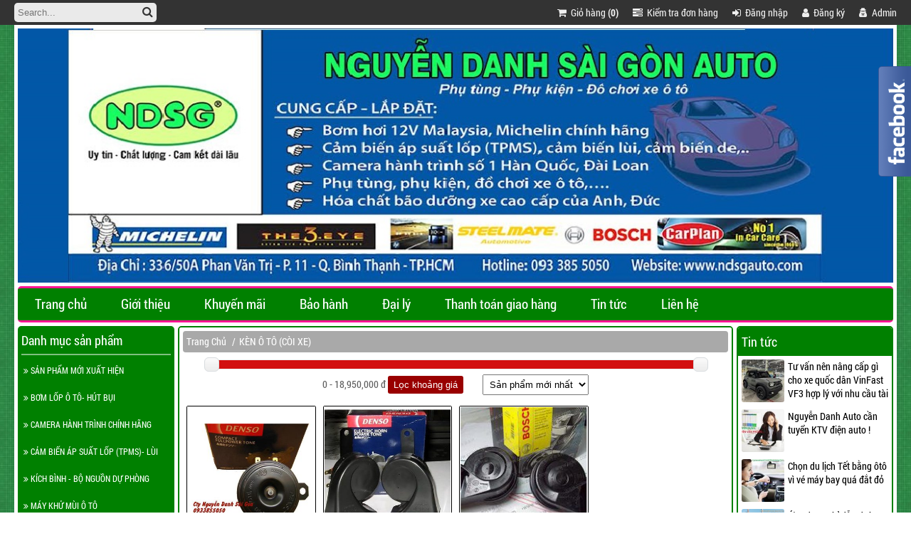

--- FILE ---
content_type: text/html; charset=UTF-8
request_url: https://ndsgauto.com/ken-o-to-coi-xe-dm11828.html
body_size: 17472
content:
<!DOCTYPE html PUBLIC "-//W3C//DTD XHTML 1.0 Transitional//EN" "http://www.w3.org/TR/xhtml1/DTD/xhtml1-transitional.dtd">
<html xmlns="http://www.w3.org/1999/xhtml" lang="vi-VN" xml:lang="vi">
<head>
<meta http-equiv="Content-Type" content="text/html; charset=utf-8" />
<meta http-equiv="content-language" content="vi" />
<title>KÈN Ô TÔ (CÒI XE)</title>
<meta property="og:type" content="website"/> 
<meta name="keywords" content="Bơm hơi 12v, cảm biến áp suất lốp, camera hành trình HP, Camera hành trình Philips, Vision, Phụ tùng Toyota, Đồ chơi ô tô, Trang tró ô tô." /><meta name="description" content="Công Ty TNHH Nguyễn Danh Sài Gòn (NDSG) là công ty thương mại chuyên phân phối cho thị trường ngành hàng chính là :SP chăm sóc xe ô tô , phụ kiện, phụ tùng - nội thất ô tô

 

Sứ mệnh

Trở thành nhà cung cấp các sản phẩm Phụ tùng, phụ kiện, chăm sóc ô tô , phụ kiện, phụ tùng ô tô có uy tín và chất lượng hàng đầu Việt Nam.

 

Sologan: “ Uy tín - chất lượng - cam kết dài lâu”

 

Tổng quan về Công ty

Công Ty TNHH Nguyễn Danh Sài Gòn (NDSG) là công ty thương mại chuyên phân phối cho thị trường ngành hàng chính là :Ngành hàng chăm sóc xe ô tô, phụ kiện, phụ tùng ô tô, nội thất ô tô

 

NDSG là tổng đại lý phân phối độc quyền các sản phẩm mang thương hiệu THE3RDEYE, ANGOTAN, IONKINI, STEELMTE, JADO, ONCAM,TPMS, Bơm Lốp đa năng Shuochi, Sạc đa năng kiêm kích bình Jum starter Power tại Việt Nam.

Phân phối lẻ và sỉ trên toàn lãnh thổ Việt Nam." /><meta property="og:description" content="Công Ty TNHH Nguyễn Danh Sài Gòn (NDSG) là công ty thương mại chuyên phân phối cho thị trường ngành hàng chính là :SP chăm sóc xe ô tô , phụ kiện, phụ tùng - nội thất ô tô

 

Sứ mệnh

Trở thành nhà cung cấp các sản phẩm Phụ tùng, phụ kiện, chăm sóc ô tô , phụ kiện, phụ tùng ô tô có uy tín và chất lượng hàng đầu Việt Nam.

 

Sologan: “ Uy tín - chất lượng - cam kết dài lâu”

 

Tổng quan về Công ty

Công Ty TNHH Nguyễn Danh Sài Gòn (NDSG) là công ty thương mại chuyên phân phối cho thị trường ngành hàng chính là :Ngành hàng chăm sóc xe ô tô, phụ kiện, phụ tùng ô tô, nội thất ô tô

 

NDSG là tổng đại lý phân phối độc quyền các sản phẩm mang thương hiệu THE3RDEYE, ANGOTAN, IONKINI, STEELMTE, JADO, ONCAM,TPMS, Bơm Lốp đa năng Shuochi, Sạc đa năng kiêm kích bình Jum starter Power tại Việt Nam.

Phân phối lẻ và sỉ trên toàn lãnh thổ Việt Nam." />
<meta property="og:locale" content="vi_VN" />
<meta property="og:type" content="website" />
<meta property="og:title" content="KÈN Ô TÔ (CÒI XE)" />
<meta property="og:url" content="http://ndsgauto.com/ken-o-to-coi-xe-dm11828.html" />
<meta property="og:site_name" content="KÈN Ô TÔ (CÒI XE)" />
<meta property="og:image" content="https://i.imgur.com/0AKpFI3l.jpg" />
<meta property="fb:app_id" content="274932359595268" />
<link rel="shortcut icon" href="https://i.imgur.com/0AKpFI3s.jpg" /><link href="https://cdn.xim.tv/procdn/cloud/font/robotocondensed/roboto.css?ver1=1.1" rel="stylesheet">
<link href="https://cdnjs.cloudflare.com/ajax/libs/font-awesome/4.7.0/css/font-awesome.css" rel="stylesheet">
<link href="https://cdn.xim.tv/procdn/cloud/templates/stylemix.css?ver1=1.4" rel="stylesheet">
<link href="https://cdn.xim.tv/procdn/cloud/templates/stylesp1.css?ver1=1.1" rel="stylesheet">
<link rel="stylesheet" type="text/css" href="https://cdn.xim.tv/procdn/cloud/thuvien/fancybox/jquery.fancybox.css?ver1=1.1" media="screen" />
<link href="https://cdn.xim.tv/procdn/cloud/thuvien/jqueryui/jquery-ui.min.css?ver1=1.1" rel="stylesheet">
<script src="https://cdn.xim.tv/procdn/cloud/js/jquery-1.10.2.js?ver1=1.1"></script>
<script src="https://cdn.xim.tv/procdn/cloud/js/jquery-migrate-1.2.1.min.js?ver1=1.1" type="text/javascript"></script>
<script src="https://cdn.xim.tv/procdn/cloud/thuvien/jqueryui/jquery-slider.min.js?ver1=1.1" type="text/javascript"></script>
<script src="https://cdn.xim.tv/procdn/cloud/js/jquery.ui.touch-punch.min.js?ver1=1.1"></script>
<script src="https://cdn.xim.tv/procdn/cloud/js/numeral.min.js?ver1=1.1"></script>
<script src="https://cdn.xim.tv/procdn/cloud/js/jquery.validate.js?ver1=1.1" type="text/javascript"></script>
<script src="https://cdn.xim.tv/procdn/cloud/js/jquery.livequery.js?ver1=1.1"></script>
<script src="https://cdn.xim.tv/procdn/cloud/thuvien/countdown/countdown.min.js?ver1=1.1"></script>
<script src="https://cdn.xim.tv/procdn/cloud/thuvien/countdown/lodash.min.js?ver1=1.1"></script>
<script src="https://cdn.xim.tv/procdn/cloud/thuvien/fancybox/jquery.fancybox.js?ver1=1.1"></script>
<link rel="stylesheet" href="https://cdn.xim.tv/procdn/cloud/thuvien/dialog/css/zebra_dialog.css?ver1=1.1" type="text/css">
<script type="text/javascript" src="https://cdn.xim.tv/procdn/cloud/thuvien/dialog/zebra_dialog.js?ver1=1.1"></script>
<link href="https://cdn.xim.tv/procdn/cloud/thuvien/tooltips/css/tooltipster.css?ver1=1.1" type="text/css" media="all" rel="stylesheet" />
<script type="text/javascript" src="https://cdn.xim.tv/procdn/cloud/thuvien/tooltips/js/jquery.tooltipster.min.js?ver1=1.1"></script>
<link href="https://cdn.xim.tv/procdn/cloud/thuvien/slider/js-image-slider.css?ver1=1.1" rel="stylesheet" type="text/css" />
<script src="https://cdn.xim.tv/procdn/cloud/thuvien/slider/js-image-slider.js?ver1=1.1" type="text/javascript"></script>
<script type="text/javascript" src="https://cdn.xim.tv/procdn/cloud/thuvien/jssor/jssor.slider.mini.js?ver1=1.1"></script>
<link href="https://cdn.xim.tv/procdn/cloud/thuvien/jssor/jssor.css?ver1=1.1" rel="stylesheet">
<link href="https://cdn.xim.tv/procdn/cloud/templates/style1.css??ver1=1.1" rel="stylesheet">
<!-- <link href="/cdn/style.css" rel="stylesheet"> -->
<link href="https://cdn.xim.tv/procdn/cloud/sstylee.css?domain=ndsgauto.com&ver1=1767746507" rel="stylesheet">
<script src="https://apis.google.com/js/platform.js" async defer></script>
<style>
.boxx_content li { list-style:inside !important}
</style>
</head>
<body>
<div id="fb-root"></div>
<script>(function(d, s, id) {
  var js, fjs = d.getElementsByTagName(s)[0];
  if (d.getElementById(id)) return;
  js = d.createElement(s); js.id = id;
  js.src = "//connect.facebook.net/vi_VN/sdk.js#xfbml=1&version=v2.8&appId=274932359595268";
  fjs.parentNode.insertBefore(js, fjs);
}(document, 'script', 'facebook-jssdk'));</script>
		<div class="containerTop">
        <div class="webdai">
<div class="toptrai"><div class="container-1">
      <span id="nuttimkey" class="icon"><i class="fa fa-search"></i></span>
      <input type="search" id="timkey" name="timkey" placeholder="Search..." /> <span class="bl_top_like"><div class="fb-like" data-href="http://ndsgauto.com" data-layout="button_count" data-action="like" data-show-faces="false" data-share="false"></div></span> <span class="bl_top_gplus"><div class="g-plusone" data-size="medium" data-href="http://ndsgauto.com"></div></span>
  </div></div>
<div class="topphai">
<li class="buttop"><a rel="nofollow" href="/admin"><i class="fa fa-user-secret marright"></i> Admin</a></li>	<li class="buttop"><a rel="nofollow" datadiv="popupnon-opendialog.aspx?windows=register" datasize="750xauto" href="javascript:;" class="opendivdialog"><i class="fa fa-user marright"></i> Đăng ký</a></li>
        <li class="buttop"><a rel="nofollow" datadiv="popupnon-opendialog.aspx?windows=logintwo" datasize="825xauto" class="opendivdialog" href="javascript:;"><i class="fa fa-sign-in marright"></i> Đăng nhập</a></li>
        <li class="buttop widgetmuaban"><a rel="nofollow" datasize="750xauto" class="opendivdialog" datadiv="popupnon-opendialog.aspx?windows=checkorder" href="javascript:;"><i class="fa fa-tasks marright"></i> Kiểm tra đơn hàng</a></li>
    <li class="buttop widgetmuaban"><a rel="nofollow" href="/home/cart.html"><i class="fa fa-shopping-cart marright"></i> Giỏ hàng <b class="blockcarthome">(0)</b></a></li>
    <div class="clear"></div></div>
<div class="clear"></div>
</div>
</div><div class="webdai">
<div class="nenout">
	<div class="header">
    <div class="banner"><img src="https://i.imgur.com/nTC2QPm.jpg" /></div>
    <div class="navnang">
    <div class="navmain">
            <li>
            <a href="/">Trang chủ</a>
                    </li>
            <li>
            <a href="/home/gioithieu.html">Giới thiệu</a>
                    </li>
            <li>
            <a href="/home/khuyenmai.html">Khuyến mãi</a>
                    </li>
            <li>
            <a href="/bai-viet/bao-hanh-bv76.html">Bảo hành</a>
                    </li>
            <li>
            <a href="/bai-viet/dai-ly-bv77.html">Đại lý</a>
                    </li>
            <li>
            <a href="/home/thanhtoan.html">Thanh toán giao hàng</a>
                    </li>
            <li>
            <a href="/home/tintuc.html">Tin tức</a>
                    </li>
            <li>
            <a href="/home/lienhe.html">Liên hệ</a>
                    </li>
            </div>
</div>
<div class="clear"></div>
<div class="clear"></div>
    </div>
    <div class="infoweb">
    <div class="boxcot floattrai">
		<div class="block bordersm bgmncate viendmcate">
<div class="titledm" style="padding-bottom:2px">Danh mục sản phẩm<div class="catedmcach"></div></div>

	<div id='cssmenu'>
<ul>
   <li><a href='/san-pham-moi-xuat-hien-dm11819.html'><i class="fa fa-angle-double-right" aria-hidden="true"></i> SẢN PHẨM MỚI XUẤT HIỆN</a>
      </li>
   <li><a href='/bom-lop-o-to-hut-bui-dm11799.html'><i class="fa fa-angle-double-right" aria-hidden="true"></i> BƠM LỐP Ô TÔ- HÚT BỤI</a>
   <ul>			 <li class="has-sub"><a href="/bom-lop-chinh-hang-cac-loai-dm50924.html">Bơm lốp chính hãng các loại</a>
             	             </li>
			 			 <li class="has-sub"><a href="/may-hut-bui-o-to-dm50925.html">Máy hút bụi ô tô</a>
             	             </li>
			 </ul>   </li>
   <li><a href='/camera-hanh-trinh-chinh-hang-dm11801.html'><i class="fa fa-angle-double-right" aria-hidden="true"></i> CAMERA HÀNH TRÌNH CHÍNH HÃNG</a>
   <ul>			 <li class="has-sub"><a href="/camera-hanh-trinh-hp-dm26427.html">Camera hành trình HP</a>
             	             </li>
			 			 <li class="has-sub"><a href="/hang-blackvue-iroad-vava-dm26428.html">Hãng BlackVue -Iroad - VAVA</a>
             	             </li>
			 			 <li class="has-sub"><a href="/camera-hanh-trinh-360-xiaomi-dm26429.html">Camera hành trình 360 - Xiaomi</a>
             	             </li>
			 			 <li class="has-sub"><a href="/hang-elebest-dashcam-blackview-dm26430.html">Hãng Elebest- Dashcam -Blackview</a>
             	             </li>
			 			 <li class="has-sub"><a href="/camera-hanh-trinh-hang-khac-dm26431.html">Camera hành trình hãng khác</a>
             	             </li>
			 			 <li class="has-sub"><a href="/camera-hanh-trinh-xe-may-moto-dm28962.html">Camera hành trình xe máy - moto</a>
             	             </li>
			 			 <li class="has-sub"><a href="/camera-hanh-trinh-vietmap-dm30366.html">Camera hành trình Vietmap</a>
             	             </li>
			 			 <li class="has-sub"><a href="/camera-guong-da-nang-dm53311.html">Camera gương đa năng</a>
             	             </li>
			 			 <li class="has-sub"><a href="/camera-hanh-trinh-nhat-pioneer-dm50937.html">Camera hành trình Nhật-  Pioneer</a>
             	             </li>
			 </ul>   </li>
   <li><a href='/cam-bien-ap-suat-lop-tpms-lui-dm11800.html'><i class="fa fa-angle-double-right" aria-hidden="true"></i> CẢM BIẾN ÁP SUẤT LỐP (TPMS)- LÙI</a>
   <ul>			 <li class="has-sub"><a href="/cam-bien-ap-suat-lop-tpms-dm50928.html">Cảm biến áp suất lốp (TPMS)</a>
             	             </li>
			 			 <li class="has-sub"><a href="/cam-bien-lui-camera-lui-dm50929.html">Cảm biến lùi - Camera lùi</a>
             	             </li>
			 </ul>   </li>
   <li><a href='/kich-binh-bo-nguon-du-phong-dm13077.html'><i class="fa fa-angle-double-right" aria-hidden="true"></i> KÍCH  BÌNH - BỘ NGUỒN DỰ PHÒNG</a>
   <ul>			 <li class="has-sub"><a href="/cap-cau-binh-binh-acquy-dm25387.html">Cáp câu bình - Binh Acquy</a>
             	             </li>
			 			 <li class="has-sub"><a href="/bo-nguon-du-phong-kich-binh-o-to-dm25388.html">Bộ nguồn dự phòng - kích bình ô tô</a>
             	             </li>
			 </ul>   </li>
   <li><a href='/may-khu-mui-o-to-dm11804.html'><i class="fa fa-angle-double-right" aria-hidden="true"></i> MÁY KHỬ MÙI Ô TÔ</a>
      </li>
   <li><a href='/san-pham-thong-minh-dm13099.html'><i class="fa fa-angle-double-right" aria-hidden="true"></i> SẢN PHẨM THÔNG MINH</a>
   <ul>			 <li class="has-sub"><a href="/cam-bien-ap-suat-lop-tpms-dm50935.html">Cảm biến áp suất lốp (TPMS)</a>
             	             </li>
			 			 <li class="has-sub"><a href="/bo-kich-binh-da-nang-dm50936.html">Bộ kích bình đa năng</a>
             	             </li>
			 			 <li class="has-sub"><a href="/hien-thi-thong-tin-kinh-lai-canh-bao-va-cham-dm113714.html">Hiển thị thông tin kính lái -Cảnh báo va chạm</a>
             	             </li>
			 </ul>   </li>
   <li><a href='/am-thanh-hinh-anh-cach-am-duc-dm11817.html'><i class="fa fa-angle-double-right" aria-hidden="true"></i> ÂM THANH - HÌNH ẢNH- CÁCH ÂM ĐỨC</a>
   <ul>			 <li class="has-sub"><a href="/man-hinh-cao-cap-zulex-pro-dm25019.html">Màn hình cao cấp Zulex Pro</a>
             	             </li>
			 			 <li class="has-sub"><a href="/man-hinh-android-gotech-dm25020.html">Màn hình Android GOTECH</a>
             	             </li>
			 			 <li class="has-sub"><a href="/dvd-cho-cac-dong-xe-thong-dung-dm89101.html">DVD cho các dòng xe thông dụng</a>
             	             </li>
			 			 <li class="has-sub"><a href="/cach-am-loa-sub-man-hinh-goi-dm123076.html">Cách Âm- Loa Sub -Màn hình gối</a>
             	             </li>
			 			 <li class="has-sub"><a href="/android-box-carplay-o-to-dm163168.html">Android Box CarPlay Ô Tô</a>
             	             </li>
			 </ul>   </li>
   <li><a href='/gia-do-dt-ipad-may-tinh-dm11810.html'><i class="fa fa-angle-double-right" aria-hidden="true"></i> GIÁ ĐỠ ĐT - IPAD - MÁY TÍNH</a>
      </li>
   <li><a href='/goi-dau-san-boc-ghe-da-cao-cap-dm11803.html'><i class="fa fa-angle-double-right" aria-hidden="true"></i> GỐI ĐẦU - SÀN -BÔC GHẾ DA CAO CẤP</a>
   <ul>			 <li class="has-sub"><a href="/goi-dau-cao-cap-dm50930.html">Gối đầu cao cấp</a>
             	             </li>
			 			 <li class="has-sub"><a href="/lot-san-dm50931.html">Lót sàn</a>
             	             </li>
			 			 <li class="has-sub"><a href="/tham-taplo-chong-nong-dm121903.html">Thảm taplo chống nóng</a>
             	             </li>
			 			 <li class="has-sub"><a href="/ghe-da-cao-cap-tran-dm128287.html">Ghế da cao cấp - Trần</a>
             	             </li>
			 </ul>   </li>
   <li><a href='/bao-tay-lai-cac-loai-dm11802.html'><i class="fa fa-angle-double-right" aria-hidden="true"></i> BAO TAY LÁI CÁC LOẠI</a>
   <ul>			 <li class="has-sub"><a href="/bao-tay-lai-cao-cap-dm50926.html">Bao tay lái cao cấp</a>
             	             </li>
			 			 <li class="has-sub"><a href="/bao-tay-lai-pho-thong-dm50927.html">Bao tay lái phổ thông</a>
             	             </li>
			 </ul>   </li>
   <li><a href='/ao-trum-xe-cao-cap-che-nang-dm11805.html'><i class="fa fa-angle-double-right" aria-hidden="true"></i> AÓ TRÙM XE CAO CẤP - CHE NẮNG</a>
   <ul>			 <li class="has-sub"><a href="/che-nang-chong-nang-dm131036.html">Che nắng - chống nắng</a>
             	             </li>
			 </ul>   </li>
   <li><a href='/dem-lung-matxa-lot-ghe-dm11814.html'><i class="fa fa-angle-double-right" aria-hidden="true"></i> ĐỆM LƯNG  MATXA - LÓT GHẾ</a>
   <ul>			 <li class="has-sub"><a href="/lot-ghe-cao-cap-dm50938.html">Lót ghế  cao cấp</a>
             	             </li>
			 			 <li class="has-sub"><a href="/tua-lung-massge-guong-hoi-o-to-dm50942.html">Tựa lưng - Massge -Gường hơi ô tô</a>
             	             </li>
			 </ul>   </li>
   <li><a href='/giuong-hoi-o-to-dm11826.html'><i class="fa fa-angle-double-right" aria-hidden="true"></i> GIƯỜNG HƠI Ô TÔ</a>
      </li>
   <li><a href='/nuoc-hoa-khu-mui-dm11806.html'><i class="fa fa-angle-double-right" aria-hidden="true"></i> NƯỚC HOA - KHỬ MÙI</a>
   <ul>			 <li class="has-sub"><a href="/nuoc-hoa-phap-dm50932.html">Nước hoa Pháp</a>
             	             </li>
			 			 <li class="has-sub"><a href="/nuoc-hoa-nhat-dm50933.html">Nước hoa Nhật</a>
             	             </li>
			 			 <li class="has-sub"><a href="/nuoc-hoa-hang-khac-dm50934.html">Nước hoa hãng khác</a>
             	             </li>
			 </ul>   </li>
   <li><a href='/phu-kien-do-choi-doc-la-dm11811.html'><i class="fa fa-angle-double-right" aria-hidden="true"></i> PHỤ KIỆN - ĐỒ CHƠI ĐỘC LẠ</a>
   <ul>			 <li class="has-sub"><a href="/chia-moi-thuoc-sac-dien-thoai-dm107807.html">Chia mồi thuốc - sạc điện thoại</a>
             	             </li>
			 			 <li class="has-sub"><a href="/chuyen-dien-bien-dien-dm107808.html">Chuyển điện - Biến điện</a>
             	             </li>
			 			 <li class="has-sub"><a href="/tui-dung-do-da-nang-o-to-dm107810.html">Túi đựng đồ đa năng ô tô</a>
             	             </li>
			 			 <li class="has-sub"><a href="/dung-cu-sua-chua-dm107816.html">Dụng cụ sữa chữa</a>
             	             </li>
			 			 <li class="has-sub"><a href="/chong-xuoc-o-to-dm107812.html">Chống xước ô tô</a>
             	             </li>
			 			 <li class="has-sub"><a href="/phu-kien-khac-dm107814.html">Phụ kiện khác</a>
             	             </li>
			 			 <li class="has-sub"><a href="/che-nang-chong-nang-dm107815.html">Che nắng - chống nắng</a>
             	             </li>
			 </ul>   </li>
   <li><a href='/hoa-chat-bao-duong-o-to-dm11813.html'><i class="fa fa-angle-double-right" aria-hidden="true"></i> HÓA CHẤT BÃO DƯỠNG Ô TÔ</a>
   <ul>			 <li class="has-sub"><a href="/sp-cham-soc-xe-dm24490.html">SP chăm sóc xe</a>
             	             </li>
			 			 <li class="has-sub"><a href="/chat-phu-gam-chong-ri-xet-dm24491.html">Chất phủ gầm chống rỉ xét</a>
             	             </li>
			 			 <li class="has-sub"><a href="/bao-duong-dong-co-dm24499.html">Bão dưỡng động cơ</a>
             	             </li>
			 			 <li class="has-sub"><a href="/lam-moi-son-kinh-lai-dm24500.html">Làm mới sơn - Kính lái</a>
             	             </li>
			 			 <li class="has-sub"><a href="/dau-mo-dm24503.html">Dầu - Mỡ</a>
             	             </li>
			 			 <li class="has-sub"><a href="/cham-soc-xe-turtle-wax-dm48727.html">Chăm sóc xe Turtle Wax</a>
             	             </li>
			 			 <li class="has-sub"><a href="/ve-sinh-dan-lanh-dieu-hoa-dm58543.html">Vệ sinh dàn lạnh - điều hòa</a>
             	             </li>
			 </ul>   </li>
   <li><a href='/ken-o-to-coi-xe-dm11828.html'><i class="fa fa-angle-double-right" aria-hidden="true"></i> KÈN Ô TÔ (CÒI XE)</a>
      </li>
   <li><a href='/phu-tung-cam-360-trang-tri-xe-dm11812.html'><i class="fa fa-angle-double-right" aria-hidden="true"></i> PHỤ TÙNG - CAM 360 - TRANG TRÍ XE</a>
   <ul>			 <li class="has-sub"><a href="/phu-tung-do-choi-hang-xe-dm24489.html">Phụ tùng - đồ chơi hãng xe</a>
             	             </li>
			 			 <li class="has-sub"><a href="/cam-360-do-cua-hit-cop-dien-dm24493.html">Cam 360 độ - Cửa Hít - Cóp Điện</a>
             	             </li>
			 			 <li class="has-sub"><a href="/star-top-gap-guong-len-kinh-tu-dong-dm24494.html">Star top - Gập gương -Lên kính tự động</a>
             	             </li>
			 			 <li class="has-sub"><a href="/phu-kien-trang-tri-cac-hang-xe-dm24495.html">Phụ kiện trang trí các hãng xe</a>
             	             </li>
			 			 <li class="has-sub"><a href="/buri-bosh-binh-acquy-dm24496.html">Buri Bosh - Bình Acquy</a>
             	             </li>
			 			 <li class="has-sub"><a href="/phu-tung-do-choi-hang-khac-dm24498.html">Phụ tùng- đồ chơi hãng khác</a>
             	             </li>
			 </ul>   </li>
   <li><a href='/may-xit-rua-ap-luc-dung-cu-dm11816.html'><i class="fa fa-angle-double-right" aria-hidden="true"></i> MÁY XỊT RỬA ÁP LỰC - DỤNG CỤ</a>
   <ul>			 <li class="has-sub"><a href="/may-xit-rua-ap-luc-cao-michelin-dm24504.html">Máy xịt rửa áp lực cao Michelin</a>
             	             </li>
			 			 <li class="has-sub"><a href="/may-danh-bong-o-to-dm24505.html">Máy đánh bóng ô tô</a>
             	             </li>
			 			 <li class="has-sub"><a href="/may-xit-rua-ap-luc-cao-karcher-duc-dm26286.html">Máy xịt rửa áp lực cao Karcher - Đức</a>
             	             </li>
			 </ul>   </li>
   <li><a href='/gat-mua-cao-cap-dm11825.html'><i class="fa fa-angle-double-right" aria-hidden="true"></i> GẠT MƯA CAO CẤP</a>
   <ul>			 <li class="has-sub"><a href="/gat-mua-bosh-dm27615.html">Gạt mưa Bosh</a>
             	             </li>
			 			 <li class="has-sub"><a href="/gat-mua-cao-cap-nano-heyner-dm27616.html">Gạt mưa cao cấp Nano Heyner</a>
             	             </li>
			 </ul>   </li>
   <li><a href='/film-cach-nhiet-film-carbon-dm12822.html'><i class="fa fa-angle-double-right" aria-hidden="true"></i> FILM CÁCH NHIỆT- FILM CARBON</a>
   <ul>			 <li class="has-sub"><a href="/film-cach-nhiet-lumar-uv400-dm25018.html">Film cách nhiệt Lumar - UV400</a>
             	             </li>
			 			 <li class="has-sub"><a href="/film-cach-nhiet-sfilm-usa-dm25378.html">Film cách nhiệt SFILM -USA</a>
             	             </li>
			 			 <li class="has-sub"><a href="/film-carbon-trang-tri-xe-dm131175.html">Film carbon trang trí xe</a>
             	             </li>
			 </ul>   </li>
   <li><a href='/hop-den-gps-dan-duong-dm11815.html'><i class="fa fa-angle-double-right" aria-hidden="true"></i> HỘP ĐEN - GPS DẪN ĐƯỜNG</a>
      </li>
   <li><a href='/keo-dan-hoa-chat-cn-dm11823.html'><i class="fa fa-angle-double-right" aria-hidden="true"></i> KEO DÁN - HÓA CHẤT CN</a>
   <ul>			 <li class="has-sub"><a href="/silicon-trong-thuc-pham-dm24501.html">Silicon trong thực phẩm</a>
             	             </li>
			 			 <li class="has-sub"><a href="/son-ma-kem-inox-siconi-italy-dm24582.html">Sơn mạ kẽm Inox siconi - Italy</a>
             	             </li>
			 </ul>   </li>
   <li><a href='/bong-den-o-to-bi-gam-dm11829.html'><i class="fa fa-angle-double-right" aria-hidden="true"></i> BÓNG ĐÈN  Ô TÔ - BI GẦM</a>
   <ul>			 <li class="has-sub"><a href="/den-osram-bong-led-tang-sang-dm25022.html">Đèn Osram - Bóng led tăng sáng</a>
             	             </li>
			 			 <li class="has-sub"><a href="/bong-den-led-bi-gam-bi-pha-dm25766.html">Bóng đèn Led  - Bi gầm - Bi pha</a>
             	             </li>
			 </ul>   </li>
   <li><a href='/loc-gio-loc-nhot-dm11830.html'><i class="fa fa-angle-double-right" aria-hidden="true"></i> LỌC GIÓ - LỌC NHỚT</a>
   <ul>			 <li class="has-sub"><a href="/loc-gio-bmc-xe-may-dm24569.html">Lọc gió BMC - xe máy</a>
             	             </li>
			 			 <li class="has-sub"><a href="/loc-gio-bmc-nhot-xe-o-to-dm24570.html">Lọc gió BMC - Nhớt  xe ô tô</a>
             	             </li>
			 </ul>   </li>
   <li><a href='/led-light-bar-nap-thung-gia-noc-dm11818.html'><i class="fa fa-angle-double-right" aria-hidden="true"></i> LED Light Bar - NẮP THÙNG - GIÁ NÓC</a>
   <ul>			 <li class="has-sub"><a href="/road-led-light-bar-dm121675.html">Road LED Light Bar</a>
             	             </li>
			 			 <li class="has-sub"><a href="/led-light-bar-dm121676.html">LED Light Bar</a>
             	             </li>
			 			 <li class="has-sub"><a href="/nap-thung-baga-ga-noc-cop-noc-phi-thuyen-dm123339.html">Nắp thùng, Baga, Gá nóc, cốp nóc phi Thuyền</a>
             	             </li>
			 </ul>   </li>
   <li><a href='/dich-vu-tan-nha-dm13025.html'><i class="fa fa-angle-double-right" aria-hidden="true"></i> DỊCH VỤ TẬN NHÀ</a>
   <ul>			 <li class="has-sub"><a href="/giao-hang-tan-noi-noi-thanh-ship-toan-quoc-dm25367.html">Giao hàng tận nơi nội thành -ship toàn quốc</a>
             	             </li>
			 			 <li class="has-sub"><a href="/lap-dat-do-choi-camera-hanh-trinh-tan-nha-dm25368.html">Lắp đặt đồ chơi - Camera hành trình tận nhà</a>
             	             </li>
			 			 <li class="has-sub"><a href="/cham-soc-ghe-da-ni-salon-dm25369.html">Chăm sóc ghế da - nỉ - salon</a>
             	             </li>
			 </ul>   </li>
   <li><a href='/lippo-cho-cac-hang-xe-dm128623.html'><i class="fa fa-angle-double-right" aria-hidden="true"></i> LIPPO CHO CÁC HÃNG XE</a>
      </li>
</ul>
</div></div>
<div class="block bordersm">
<div class="title">Thông tin</div>
<div class="block_content">
<div id="menull"><navdoc>
<li class="listttdvhome"><a href="/thong-tin/bao-hanh-dv890.html">Bảo hành</a>
</li>
<li class="listttdvhome"><a href="/thong-tin/dai-ly-dv2210.html">Đại lý</a>
</li>
</navdoc></div>
</div></div><div class="block bordersm">
<div class="title">Hỗ trợ online</div>
<div class="block_content">
<div class="padblock pad10 font16">
<ul class="fa-ul">

<li></li>

<li class="sophone"><i class="fa fa-phone-square" aria-hidden="true"></i> Phone : 093 385 50 50</li>
<li class="sophone"><i class="fa fa-phone-square" aria-hidden="true"></i> Phone : 093 898 42 77</li>
<li><i class="fa fa-hacker-news" aria-hidden="true"></i> Yahoo : <a href="ymsgr:sendim?danhnguyen09&amp;m=Hello"><img src="https://i-cdn.embed.ly/1/display?key=fd92ebbc52fc43fb98f69e50e7893c13&url=i.imgur.com/QQk6mvE.png" /></a></li>

<li></li>

<li class="sophone"><i class="fa fa-phone-square" aria-hidden="true"></i> Phone : 093 385 5050</li>

</ul>
</div>
</div></div><div><p><a href="https://www.facebook.com/DatnenonlineNet-274126883125386" target="_blank"><img src="https://i.imgur.com/Hb7W8jw.jpg" /></a><br />
<a href="https://www.facebook.com/DatnenonlineNet-274126883125386" target="_blank"><img src="https://i.imgur.com/3gNpMWm.png" /></a><br />
<a href="http://camerahanhtrinhchinhhang.com/" target="_blank"><img src="http://i.imgur.com/uIdcB7o.jpg" /><br />
<img src="https://i.imgur.com/k3UmGPA.jpg" /></a><br />
<a href="http://smartwatchvietnam.net/" target="_blank"><img src="https://i.imgur.com/EUD3i9J.jpg" /></a><br />
<a href="https://webshare.vn/?utm_source=ndsgauto&amp;utm_medium=banner_side&amp;utm_campaign=luot-view" target="_blank"><img src="https://i.imgur.com/yu0Regf.jpg" /></a><br />
<a href="https://ndsgauto.com/gia-do-dt-ipad-may-tinh-dm11810.html"><img src="https://i.imgur.com/H0EHhiz.jpg" /><img src="http://i.imgur.com/lSwj5us.jpg" /></a><br />
<a href="http://camerahanhtrinhchinhhang.com/" target="_blank"><img src="https://i.imgur.com/3SWgabx.jpg" /></a><br />
<br />
<a href="https://ndsgauto.com/cam-bien-ap-suat-lop-tpms-dm50928.html"><img src="http://i.imgur.com/Sv7L6KH.jpg" /></a><br />
<a href="https://ndsgauto.com/san-pham/cach-am-chong-on-germany-sp647831.html" target="_blank"><img src="https://i.imgur.com/3c61ynm.jpg" /></a><br />
<a href="https://ndsgauto.com/am-thanh-hinh-anh-cach-am-duc-dm11817.html" target="_blank"><img src="http://i.imgur.com/bcl0Z2w.jpg" /><br />
<img src="https://i.imgur.com/kCHfYxr.jpg" /></a><br />
<a href="https://ndsgauto.com/film-cach-nhiet-film-carbon-dm12822.html" target="_blank"><img src="https://i.imgur.com/tpZFz6w.jpg" /></a><br />
<a href="https://ndsgauto.com/bom-lop-chinh-hang-cac-loai-dm50924.html" target="_blank"><img src="http://i.imgur.com/qWKsEGl.jpg" /></a><br />
<a href="https://ndsgauto.com/san-pham/hud--a200-hud-hien-thi-kinh-lai-sp549568.html" target="_blank"><img src="http://i.imgur.com/Pzb6bf1.png" /></a></p>
</div>
<div class="cao10"></div>    </div>
    <div class="boxinfo">
      
    <div class="block bordersm boxincon">
<div class="block_content bogoctren"><div class="padblock boxincon2">
<ul class="breadcrumb">
                    <li><a href="/">Trang Chủ</a></li>
                    <li><a href="/ken-o-to-coi-xe-dm11828.html">KÈN Ô TÔ (CÒI XE)</a></li>                </ul>
 <center>
<div class="locgia_tim">
<input type="hidden" id="amount1_tim" name="amount1_tim">
<input type="hidden" id="amount2_tim" name="amount2_tim">
<div id="slider-range_tim"></div>
<span id="amount_tim">0 - 18,950,000 đ</span> <button id="subgia_tim">Lọc khoảng giá</button>
&nbsp; &nbsp; &nbsp; &nbsp;
<select id="sapxep_tim">
  <option value="1">Sản phẩm mới nhất</option>
  <option value="3">Giá thấp ---> cao</option>
  <option value="4">Giá cao ---> thấp</option>
</select>
</div></center>
<div id="timkiemnow"></div>
<div class="showspcate">        
<center>
<div class="locgia">
<input type="hidden" id="amount1" name="amount1">
<input type="hidden" id="amount2" name="amount2">
<div id="slider-range"></div>
<span id="amount">0 - 18,950,000  đ</span> <button id="subgia">Lọc khoảng giá</button>
&nbsp; &nbsp; &nbsp; &nbsp;
<select id="sapxep">
  <option value="1">Sản phẩm mới nhất</option>
  <option value="3">Giá thấp ---> cao</option>
  <option value="4">Giá cao ---> thấp</option>
</select>
</div></center>
<div class="spweb">
<div id="articleArea">
	<li>
<div class="marpad">
<div class="butorder">
	<a id="95432" class="muanhanh muahang" href="javascript:;">Mua &nbsp; <i class="fa fa-shopping-cart"></i></a>
	<a id="95432" href="javascript:;" class="xemnhanh muaview">&nbsp;<i class="fa fa-search"></i>&nbsp;</a>
    <div class="clear"></div>
</div>
<a target="_blank" href="/san-pham/coi-dia-denso-sp95432.html">
<div class="vien">
<div class="padding">
<div class="coverimg zoomanh" data-image="https://i.imgur.com/JOAatz9l.jpg">
<span class="shineHover"></span>
<div class="divnone "><div class="mask"></div></div>
<div class="icongoc4"></div><div class="butdeal"></div>
  <img src="https://i.imgur.com/JOAatz9m.jpg" class="portrait" alt="Còi dỉa Denso" />
</div>
</div>
<div class="sumary">
<div class="tensp">Còi dỉa Denso</div>

<div class="giaban">
<div class="gia">
	<span class="giac">230,000 đ</span>
    <span class="giass"></span>
    <div class="clear"></div>
</div>
</div>
<div class="clear"></div>
<div class="giagiua"></div>
<div class="luotxem">
	<div class="xem"><i class="fa fa-eye"></i> 3925</div>
        <div class="clear"></div>
</div>
</div>
<div class="button-order"><br /></div>
</div>
</a>
</div>
</li>
		<li>
<div class="marpad">
<div class="butorder">
	<a id="95430" class="muanhanh muahang" href="javascript:;">Mua &nbsp; <i class="fa fa-shopping-cart"></i></a>
	<a id="95430" href="javascript:;" class="xemnhanh muaview">&nbsp;<i class="fa fa-search"></i>&nbsp;</a>
    <div class="clear"></div>
</div>
<a target="_blank" href="/san-pham/ken-so-denso-sp95430.html">
<div class="vien">
<div class="padding">
<div class="coverimg zoomanh" data-image="https://i.imgur.com/rxHJ8Edl.jpg">
<span class="shineHover"></span>
<div class="divnone "><div class="mask">K&egrave;n S&ograve; Denso<br />
<br />
H&agrave;ng ch&iacute;nh h&atilde;ng<br />
Tiếng k&ecirc;u to, trong, &acirc;m thanh vượt trội so với h&agrave;ng c&ugrave;ng loại<br />
Gi&aacute; tr&ecirc;n chưa bao gồm c&ocirc;ng gắn<br />
Xuất xứ: Denso/Indonesia<br />
<br />
PP&amp; Giao h&agrave;ng: To&agrave;n quốc</div></div>
<div class="butgiam">20<i>%</i></div><div class="icongoc4"></div><div class="butdeal"></div>
  <img src="https://i.imgur.com/rxHJ8Edm.jpg" class="portrait" alt="Kèn sò Denso" />
</div>
</div>
<div class="sumary">
<div class="tensp">Kèn sò Denso</div>

<div class="giaban">
<div class="gia">
	<span class="giac">399,000 đ</span>
    <span class="giass">500,000 đ</span>
    <div class="clear"></div>
</div>
</div>
<div class="clear"></div>
<div class="giagiua"></div>
<div class="luotxem">
	<div class="xem"><i class="fa fa-eye"></i> 6204</div>
        <div class="clear"></div>
</div>
</div>
<div class="button-order"><br /></div>
</div>
</a>
</div>
</li>
		<li>
<div class="marpad">
<div class="butorder">
	<a id="95429" class="muanhanh muahang" href="javascript:;">Mua &nbsp; <i class="fa fa-shopping-cart"></i></a>
	<a id="95429" href="javascript:;" class="xemnhanh muaview">&nbsp;<i class="fa fa-search"></i>&nbsp;</a>
    <div class="clear"></div>
</div>
<a target="_blank" href="/san-pham/ken-so-bosh-sp95429.html">
<div class="vien">
<div class="padding">
<div class="coverimg zoomanh" data-image="https://i.imgur.com/44JYfgrl.jpg">
<span class="shineHover"></span>
<div class="divnone "><div class="mask">- K&egrave;n &acirc;m vang: &acirc;m thanh s&aacute;ng tạo.<br />
- C&aacute;c đặc điểm: b&iacute; quyết Bosch trong thiết kế acoustic.<br />
- C&aacute;c điểm tiếp x&uacute;c v&agrave; m&agrave;ng &acirc;m thanh chất lượng cao.<br />
- C&ocirc;ng nghệ lọc teflon độc đ&aacute;o.<br />
- Vật liệu chịu t&aacute;c động thời tiết.<br />
- Thử nghiệm sản phẩm theo c&aacute;c điều kiện khắc nghiệt nhất v&agrave; theo sự hướng dẫn của c&aacute;c nh&agrave; sản xuất xe.<br />
- Chất lượng vả ti&ecirc;u chuẩn OE (ti&ecirc;u chuẩn của thiết bị gốc).<br />
- C&aacute;c lợi &iacute;ch: &acirc;m thanh to v&agrave; r&otilde;, tuổi thọ bền l&acirc;u v&agrave; đ&aacute;ng tin cậy.<br />
- Hoạt động với c&aacute;c chức năng đầy đủ trong mọi điều kiện thời tiết.<br />
- X&aacute;c nhận ph&ugrave; hợp với ti&ecirc;u chuẩn ECE (ủy ban kinh tế Ch&acirc;u &Acirc;u).<br />
- Tương th&iacute;ch với c&aacute;c y&ecirc;u cầu của c&aacute;c nh&agrave; sản xuất xe</div></div>
<div class="icongoc4"></div><div class="butdeal"></div>
  <img src="https://i.imgur.com/44JYfgrm.jpg" class="portrait" alt="Kèn sò  Bosh" />
</div>
</div>
<div class="sumary">
<div class="tensp">Kèn sò  Bosh</div>

<div class="giaban">
<div class="gia">
	<span class="giac">340,000 đ</span>
    <span class="giass"></span>
    <div class="clear"></div>
</div>
</div>
<div class="clear"></div>
<div class="giagiua"></div>
<div class="luotxem">
	<div class="xem"><i class="fa fa-eye"></i> 4085</div>
        <div class="clear"></div>
</div>
</div>
<div class="button-order"><br /></div>
</div>
</a>
</div>
</li>
	</div><div class="clear"></div>
</div>
<div class="clear"></div>
<center>
<ul class="pagination" id="pagination">
    <li class="active"><span><<</span></li><li class="active"><span><</span></li><li class="active"><span>1</span></li><li class="active"><span>></span></li><li class="active"><span>>></span></li></ul></center>
<script type="text/javascript">

    $('#pagination').on('click', 'a', function(e) { // When click on a 'a' element of the pagination div
    	var pmin = $("#amount1" ).val();
		var pmax = $("#amount2" ).val();
		var ssort = $("#sapxep" ).val();
		var page = this.id; // Page number is the id of the 'a' element
    	var pagination = ''; // Init pagination
    	$('#doicho').fadeIn(500); // Display a processing icon
		var data = {sapxep: ssort, gmin: pmin, gmax:pmax, page: page, per_page: 32, type: 1, dm:11828};    	
    	$.ajax({ // jQuery Ajax
    		type: 'POST',
    		url: '/ajax-76.aspx', // URL to the PHP file which will insert new value in the database
    		data: data, // We send the data string
    		dataType: 'json', // Json format
    		timeout: 5000,
    		success: function(data) {
				$('html, body').animate({
       			 scrollTop: $(".locgia").offset().top
  				  }, 1000);
				$('#doicho').fadeOut(200);
    			$('#articleArea').html(data.articleList); // We update the articleArea DIV with the article list
    			history.replaceState({}, "pagetitle", "/ken-o-to-coi-xe-dm11828/page"+page+"/#back");    			// Pagination system
				if (page == 1) pagination += '<li class="active"><span><<</span></li><li class="active"><span><</span></li>';
    			else pagination += '<li><a href="/" id="1"><<</a></li><li><a href="/ken-o-to-coi-xe-dm11828/page'+(page - 1)+'/" id="' + (page - 1) + '"><</span></a></li>';
     
    			for (var i=parseInt(page)-3; i<=parseInt(page)+3; i++) {
    				if (i >= 1 && i <= data.numPage) {
    					pagination += '<li';
    					if (i == page) pagination += ' class="active"><span>' + i + '</span>';
    					else pagination += '><a href="/ken-o-to-coi-xe-dm11828/page'+i+'/" id="' + i + '">' + i + '</a>';
    					pagination += '</li>';
    				}
    			}
     
    			if (page == data.numPage) pagination += '<li class="active"><span>></span></li><li class="active"><span>>></span></li>';
    			else pagination += '<li><a href="/ken-o-to-coi-xe-dm11828/page'+(parseInt(page) + 1)+'/" id="' + (parseInt(page) + 1) + '">></a></li><li><a href="/ken-o-to-coi-xe-dm11828/page'+data.numPage+'/" id="' + data.numPage + '">>></span></a></li>';
    			
    			$('#pagination').html(pagination); // We update the pagination DIV
    		},
    		error: function() {
    		}
    	});
    	return false;
    });	
</script>

<script type="text/javascript">

    $('#subgia').on('click', function(e) { // When click on a 'a' element of the pagination div
    	var pmin = $("#amount1" ).val();
		var pmax = $("#amount2" ).val();
		var ssort = $("#sapxep" ).val();
		var page = 1; // Page number is the id of the 'a' element
    	var pagination = ''; // Init pagination
    	
    	$('#doicho').fadeIn(500); // Display a processing icon
		var data = {sapxep: ssort, gmin: pmin, gmax:pmax, page: page, per_page: 32, type: 1, dm:11828};    	
    	$.ajax({ // jQuery Ajax
    		type: 'POST',
    		url: '/ajax-76.aspx', // URL to the PHP file which will insert new value in the database
    		data: data, // We send the data string
    		dataType: 'json', // Json format
    		timeout: 5000,
    		success: function(data) {
				$('html, body').animate({
       			 scrollTop: $(".locgia").offset().top
  				  }, 1000);
				$('#doicho').fadeOut(200);
    			$('#articleArea').html(data.articleList); // We update the articleArea DIV with the article list
				history.replaceState({}, "pagetitle", "/ken-o-to-coi-xe-dm11828/page"+page+"/#back");    			if (data.totalitem==0) { $('#pagination').hide();}
    			// Pagination system
    			if (page == 1) pagination += '<li class="active"><span><<</span></li><li class="active"><span><</span></li>';
    			else pagination += '<li><a href="/" id="1"><<</a></li><li><a href="/ken-o-to-coi-xe-dm11828/page'+(page - 1)+'/" id="' + (page - 1) + '"><</span></a></li>';
     
    			for (var i=parseInt(page)-3; i<=parseInt(page)+3; i++) {
    				if (i >= 1 && i <= data.numPage) {
    					pagination += '<li';
    					if (i == page) pagination += ' class="active"><span>' + i + '</span>';
    					else pagination += '><a href="/ken-o-to-coi-xe-dm11828/page'+i+'/" id="' + i + '">' + i + '</a>';
    					pagination += '</li>';
    				}
    			}
     
    			if (page == data.numPage) pagination += '<li class="active"><span>></span></li><li class="active"><span>>></span></li>';
    			else pagination += '<li><a href="/ken-o-to-coi-xe-dm11828/page'+(parseInt(page) + 1)+'/" id="' + (parseInt(page) + 1) + '">></a></li><li><a href="/ken-o-to-coi-xe-dm11828/page'+data.numPage+'/" id="' + data.numPage + '">>></span></a></li>';
    			
    			$('#pagination').html(pagination); // We update the pagination DIV
    		},
    		error: function() {
    		}
    	});
    	return false;
    });	
</script>

<script type="text/javascript">

    $('#sapxep').on('change', function(e) { // When click on a 'a' element of the pagination div
    	var pmin = $("#amount1" ).val();
		var pmax = $("#amount2" ).val();
		var ssort = $("#sapxep" ).val();
		var page = 1; // Page number is the id of the 'a' element
    	var pagination = ''; // Init pagination
    	
    	$('#doicho').fadeIn(500); // Display a processing icon
		var data = {sapxep: ssort, gmin: pmin, gmax:pmax, page: page, per_page: 32, type: 1, dm:11828};    	
    	$.ajax({ // jQuery Ajax
    		type: 'POST',
    		url: '/ajax-76.aspx', // URL to the PHP file which will insert new value in the database
    		data: data, // We send the data string
    		dataType: 'json', // Json format
    		timeout: 5000,
    		success: function(data) {
				$('html, body').animate({
       			 scrollTop: $(".locgia").offset().top
  				  }, 1000);
				$('#doicho').fadeOut(200);
    			$('#articleArea').html(data.articleList); // We update the articleArea DIV with the article list
				history.replaceState({}, "pagetitle", "/ken-o-to-coi-xe-dm11828/page"+page+"/#back");    			if (data.totalitem==0) { $('#pagination').hide();}
    			// Pagination system
    			if (page == 1) pagination += '<li class="active"><span><<</span></li><li class="active"><span><</span></li>';
    			else pagination += '<li><a href="/" id="1"><<</a></li><li><a href="/ken-o-to-coi-xe-dm11828/page'+(page - 1)+'/" id="' + (page - 1) + '"><</span></a></li>';
     
    			for (var i=parseInt(page)-3; i<=parseInt(page)+3; i++) {
    				if (i >= 1 && i <= data.numPage) {
    					pagination += '<li';
    					if (i == page) pagination += ' class="active"><span>' + i + '</span>';
    					else pagination += '><a href="/ken-o-to-coi-xe-dm11828/page'+i+'/" id="' + i + '">' + i + '</a>';
    					pagination += '</li>';
    				}
    			}
     
    			if (page == data.numPage) pagination += '<li class="active"><span>></span></li><li class="active"><span>>></span></li>';
    			else pagination += '<li><a href="/ken-o-to-coi-xe-dm11828/page'+(parseInt(page) + 1)+'/" id="' + (parseInt(page) + 1) + '">></a></li><li><a href="/ken-o-to-coi-xe-dm11828/page'+data.numPage+'/" id="' + data.numPage + '">>></span></a></li>';
    			
    			$('#pagination').html(pagination); // We update the pagination DIV
    		},
    		error: function() {
    		}
    	});
    	return false;
    });	
</script></div>
</div></div>
</div>
</div>
    <div class="boxcot floatphai"><div class="block bordersm">
<div class="title">Tin tức</div>
<div class="block_content">
<div class="padblock block_tintuc">
<li><a class="block_link" href="/tin-tuc/tu-van-nen-nang-cap-gi-cho-xe-quoc-dan-vinfast-vf3-hop-ly-voi-nhu-cau-tai-chinh-new77276.html">
<div class="anhtin"><img src="https://i.imgur.com/OqxTFY2s.jpeg" /></div>
<div class="block_tin_tieude">Tư vấn nên nâng cấp gì cho xe quốc dân VinFast VF3 hợp lý với nhu cầu tài chính</div>
</a>
</li>
<li><a class="block_link" href="/tin-tuc/nguyen-danh-auto-can-tuyen-ktv-dien-auto-new71912.html">
<div class="anhtin"><img src="https://i.imgur.com/qc4gTets.jpeg" /></div>
<div class="block_tin_tieude">Nguyễn Danh Auto cần tuyển KTV điện auto !</div>
</a>
</li>
<li><a class="block_link" href="/tin-tuc/chon-du-lich-tet-bang-oto-vi-ve-may-bay-qua-dat-do-new71554.html">
<div class="anhtin"><img src="https://i.imgur.com/FBT2X9ts.jpg" /></div>
<div class="block_tin_tieude">Chọn du lịch Tết bằng ôtô vì vé máy bay quá đắt đỏ</div>
</a>
</li>
<li><a class="block_link" href="/tin-tuc/ung-dung-chi-dan-duong-co-phat-nguoi-moi-va-tot-nhat-hien-nay-new71406.html">
<div class="anhtin"><img src="https://sun9-68.userapi.com/1_-nGDeBkac6jYrREQLfo3IAv0-NN71wJBKF-w/hu8M7EFkBds.jpg" /></div>
<div class="block_tin_tieude">Ứng dụng chỉ dẫn đường có phạt nguội mới và tốt nhất hiện nay ?</div>
</a>
</li>
<li><a class="block_link" href="/tin-tuc/co-nen-lap-camera-hanh-trinh-cho-xe-may-new65943.html">
<div class="anhtin"><img src="https://i.imgur.com/XkHWQR1s.jpg" /></div>
<div class="block_tin_tieude">Có nên lắp camera hành trình cho xe máy ?</div>
</a>
</li>
<li><a class="block_link" href="/tin-tuc/quy-dinh-moi-nhat-ve-toc-do-toi-da-cua-xe-may-o-to-biet-keo-bi-phat-new65696.html">
<div class="anhtin"><img src="https://media1.nguoiduatin.vn/thumb_x992x595/media/ngac-kim-giang/2023/10/31/quy-dinh-moi-nhat-ve-toc-do-toi-da-cua-oto-xe-may-biet-keo-bi-phat.jpg" /></div>
<div class="block_tin_tieude">Quy định mới nhất về tốc độ tối đa của xe máy, ô tô biết kẻo bị phạt</div>
</a>
</li>
<li><a class="block_link" href="/tin-tuc/bca-de-xuat-oto-ca-nhan-bat-buoc-lap-camera-hanh-trinh-new65365.html">
<div class="anhtin"><img src="https://i.imgur.com/eDa2bTvs.jpg" /></div>
<div class="block_tin_tieude">BCA: Đề xuất ôtô cá nhân bắt buộc lắp camera hành trình</div>
</a>
</li>
<li><a class="block_link" href="/tin-tuc/lap-dat-camra-hanh-trinh-nao-re-ma-ngon-chat-luong-tam-duoi-2-trieu-new63665.html">
<div class="anhtin"><img src="https://i.imgur.com/Q19HSKSs.jpg" /></div>
<div class="block_tin_tieude">Lắp đặt camra hành trình nào rẻ mà  ngon, chất lượng tầm dưới 2 triệu ???</div>
</a>
</li>
<li><a class="block_link" href="/tin-tuc/khi-nao-nen-thay-can-gat-mua-o-to-new63632.html">
<div class="anhtin"><img src="https://i.imgur.com/jQdhNNIs.jpg" /></div>
<div class="block_tin_tieude">Khi nào nên Thay cần gạt mưa ô tô ?</div>
</a>
</li>
<li><a class="block_link" href="/tin-tuc/huong-dan-cach-lap-sim-4g-cac-dong-android-box-o-to-tren-thi-truong-new62338.html">
<div class="anhtin"><img src="https://i.imgur.com/HddBDuqs.jpg" /></div>
<div class="block_tin_tieude">Hướng dẫn cách lắp sim 4G các dòng Android box ô tô trên thị trường</div>
</a>
</li>
</div>
</div></div><div class="block bordersm">
<div class="title">Fanpage</div>
<div class="block_content">
<div class="padblock">
<div class="fb-page"
  data-href="https://www.facebook.com/NdsgCoLtd" 
  data-width="250"
  data-hide-cover="false"
  data-show-facepile="true"></div>
  </div>
</div></div><div class="block bordersm">
<div class="title">Thống kê</div>
<div class="block_content">
<div class="padblock">
<div class="thongke">
<li class="thongkeonline"><div class="thongke_tit"><i class="fa fa-users"></i> &nbsp; Đang online</div><div class="thongke_value">144</div>
<div class="clear"></div>
</li>
<li><div class="thongke_tit"><i class="fa fa-bar-chart"></i> &nbsp; Hôm nay</div><div class="thongke_value">661</div>
<div class="clear"></div>
</li>

<li><div class="thongke_tit"><i class="fa fa-area-chart"></i> &nbsp; Hôm qua</div><div class="thongke_value">2264</div>
<div class="clear"></div>
</li>
<li><div class="thongke_tit"><i class="fa fa-line-chart"></i> &nbsp; Tổng truy cập</div><div class="thongke_value">4913487</div>
<div class="clear"></div>
</li>

<li class="row_thongke"><div class="thongke_tit"><i class="fa fa-pie-chart"></i> &nbsp; Tổng sản phẩm</div><div class="thongke_value">836</div>
<div class="clear"></div>
</li>
</div>
</div>
</div></div><div><p><a href="https://ndsgauto.com/"><img src="http://i.imgur.com/lAYQ8tB.jpg" /></a><br />
<a href="https://ndsgauto.com/cam-bien-ap-suat-lop-tpms-dm50928.html"><img src="http://i.imgur.com/SbKk9eY.png" /></a><br />
<a href="https://ndsgauto.com/bom-lop-chinh-hang-cac-loai-dm50924.html"><img src="https://encrypted-tbn1.gstatic.com/images?q=tbn:ANd9GcR6QU9-1FR9R9HrX2bJ1wDfc4dA00nPxKibQg6FHXgHNru70Cni" /><br />
<img src="https://i.imgur.com/kurGK4c.jpg" /></a><br />
<a href="https://ndsgauto.com/san-pham/cam-bien-lui-4-mat-chinh-hang-steelmate-c2-sap-ve-sp397447.html"><img src="http://i.imgur.com/ZsL0u24.png" /><br />
<br />
<img src="https://i.imgur.com/oDLScHn.jpg" /></a><br />
<br />
<a href="https://ndsgauto.com/san-pham/may-loc-khong-khi-khu-mui-ionkini-jo-6271-sap-ve-sp400917.html"><img src="http://i.imgur.com/hEU6Ym5.png" /></a><br />
<br />
<br />
<img src="https://i.imgur.com/v9W4JEP.jpg" /><br />
<a href="https://ndsgauto.com/film-cach-nhiet-dm12822.html" target="_blank"><img src="https://i.imgur.com/6GL3RZY.jpg" /></a><br />
<a href="https://ndsgauto.com/san-pham-thong-minh-dm13099.html"><img src="http://i.imgur.com/pCfcvaB.jpg" /></a><br />
<a href="https://ndsgauto.com/san-pham/may-loc-khong-khi-khu-mui-ionkini-jo-6271-sap-ve-sp400917.html"><img src="http://i.imgur.com/Mow3HRE.jpg" /></a><br />
<strong><span style="color:rgb(0, 0, 255)"><a href="http://camerahanhtrinhchinhhang.com/" target="_blank"><img src="http://i.imgur.com/J2XUc8e.jpg" /></a></span></strong><br />
<a href="https://ndsgauto.com/san-pham/camera-hanh-trinh-hp--f800g-cam-ung-gps-sp304760.html"><img src="http://i.imgur.com/CU5RCeP.png" /></a><br />
<br />
<a href="https://ndsgauto.com/bom-lop-chinh-hang-cac-loai-dm50924.html"><img src="https://i.imgur.com/3r530WY.jpg" /><br />
<img src="http://i.imgur.com/8e7olRj.jpg" /></a><br />
<br />
<a href="https://ndsgauto.com/bao-tay-lai-cac-loai-dm11802.html"><img src="https://i.imgur.com/qjpnqER.jpg" /></a><br />
<a href="https://ndsgauto.com/gat-mua-cao-cap-dm11825.html"><img src="http://i.imgur.com/vuJEjKJ.png" /></a><br />
<br />
&nbsp;</p>
</div>
<div class="cao10"></div></div>
    <div class="clear"></div>
    </div>
   <div class="clear"></div> 
</div>
</div>
<div class="clear"></div>
<style>
.site-footer .foot-1 { display:none}			
.site-footer .foot-2 { display:none}
.site-footer .foot-3 { display:none}
.site-footer .foot-4 { display:none}
.site-footer .foot-info { float:none; width:100%;}			
				
</style>
<div class="clear"></div>
<div class="webdaifoot"><div class="nenouttop"><div class="webdai">
</div></div></div>
<div class="clear"></div>
<div class="chanweb">
<div class="webdaifoot"><div class="nenouttop"><div class="foottop"></div></div></div>
<div class="footfoot">
<div class="webdai"><div class="nenoutfoot">
<div class="footer">
<div class="site-footer">
<div class="foot-info"><div style="text-align:center"><span style="background-color:rgb(169, 169, 169); color:rgb(255, 255, 255); font-family:roboto condensed; font-size:16px"><strong><span style="color:rgb(0, 255, 255)"><span style="color:rgb(0, 0, 0)">&nbsp;Bản quyền thuộc về</span>&nbsp;</span><a href="https://ndsgauto.com/"><span style="color:rgb(0, 255, 0)">NDSG</span></a><a href="https://ndsgauto.com/"><span style="color:rgb(0, 255, 0)">&nbsp;</span></a></strong></span><a href="https://ndsgauto.com/"><span style="background-color:rgb(169, 169, 169); color:rgb(255, 255, 255); font-family:roboto condensed; font-size:14px"><strong><span style="color:rgb(0, 255, 0)">&nbsp;</span></strong></span></a>&nbsp; &nbsp; &nbsp; &nbsp; &nbsp; &nbsp; &nbsp; &nbsp; &nbsp; &nbsp; &nbsp; &nbsp; &nbsp; &nbsp; &nbsp; &nbsp; &nbsp; &nbsp; &nbsp; &nbsp; &nbsp; &nbsp; &nbsp; &nbsp; &nbsp; &nbsp; &nbsp; &nbsp; &nbsp; &nbsp; &nbsp; &nbsp; &nbsp; &nbsp; &nbsp; &nbsp; &nbsp; &nbsp; &nbsp; &nbsp; &nbsp; &nbsp; &nbsp; &nbsp; &nbsp; &nbsp; &nbsp; &nbsp; &nbsp; &nbsp; &nbsp; &nbsp; &nbsp; &nbsp; &nbsp; &nbsp; &nbsp; &nbsp; &nbsp; &nbsp; &nbsp; &nbsp; &nbsp; &nbsp; &nbsp; &nbsp; &nbsp; &nbsp; &nbsp; &nbsp; &nbsp; &nbsp; &nbsp; &nbsp; &nbsp; &nbsp;&nbsp;</div>

<table border="0" cellpadding="5" cellspacing="0" style="width:100%">
	<tbody>
		<tr>
			<td style="width:30%"><span style="font-size:16px"><span style="color:#00FF00"><strong><span style="font-family:arial,helvetica,sans-serif"><strong>CTY TNHH NGUYỄN DANH S&Agrave;I G&Ograve;N AUTO&nbsp; &nbsp;</strong></span></strong></span></span><br />
			<span style="background-color:rgb(169, 169, 169); color:rgb(255, 255, 255); font-family:roboto condensed; font-size:14px">CNKD: 0311798871 Do Sở KH&amp;ĐT TP.HCM cấp&nbsp; &nbsp;<br />
			336/5 Phan Văn Trị, P.11,&nbsp; B&igrave;nh Thạnh, TP.HCM<br />
			<span style="font-family:arial,helvetica,sans-serif"><span style="color:rgb(0, 0, 255)"><a href="https://ndsgauto.com/" target="_blank">http://ndsgauto.com/</a>;&nbsp;</span></span><a href="http://camerahanhtrinhchinhhang.com/" target="_blank">http://camerahanhtrinhchinhhang.com/</a><br />
			<span style="font-family:arial,helvetica,sans-serif">Email:<a href="/cdn-cgi/l/email-protection" class="__cf_email__" data-cfemail="c8a6afbdb1ada6aca9a6a0bba9a1afa7a688afa5a9a1a4e6aba7a5">[email&#160;protected]</a>;&nbsp;</span><br />
			<span style="color:rgb(0, 0, 255)"><span style="color:rgb(0, 0, 0)">Tel: (028) 6285 3193 - 0938 984 277 -&nbsp;<strong>Hotline:</strong>&nbsp;<strong>093 385 5050</strong></span></span></span></td>
			<td><br />
			<span style="background-color:rgba(255, 255, 255, 0.77); color:rgb(34, 34, 34); font-family:segoe ui,segoeuipc,san francisco,helvetica neue,helvetica,lucida grande,roboto,ubuntu,tahoma,microsoft sans serif,arial,sans-serif; font-size:15px"><span style="font-size:18px"><strong>Kh&aacute;nh H&ograve;a: Huy Ho&agrave;ng Auto&nbsp;</strong></span>&nbsp;<strong>-Hotline: 0856 8111 79</strong></span></td>
		</tr>
	</tbody>
</table>
<a href="http://online.gov.vn/Home/WebDetails/10822" target="_blank"><img src="https://i.imgur.com/n3qXOJm.jpg" /></a></div>
<div class="clear"></div>
</div>
</div></div>
</div></div></div><!-- end -->
<script data-cfasync="false" src="/cdn-cgi/scripts/5c5dd728/cloudflare-static/email-decode.min.js"></script><script>
  (function(i,s,o,g,r,a,m){i['GoogleAnalyticsObject']=r;i[r]=i[r]||function(){
  (i[r].q=i[r].q||[]).push(arguments)},i[r].l=1*new Date();a=s.createElement(o),
  m=s.getElementsByTagName(o)[0];a.async=1;a.src=g;m.parentNode.insertBefore(a,m)
  })(window,document,'script','//www.google-analytics.com/analytics.js','ga');

  ga('create', 'UA-61082331-1', 'auto');
  ga('send', 'pageview');

</script>
<style>
.xemnhanhstyle { width:880px; overflow-y:scroll; height:470px; -webkit-overflow-scrolling: touch;}
</style>
<div id="doicho" class="reloading"><p>Vui lòng đợi ... </p><div class="cssload-loader">
	<div class="cssload-inner cssload-one"></div>
	<div class="cssload-inner cssload-two"></div>
	<div class="cssload-inner cssload-three"></div>
</div></div>
<div id="thongbaoloi" class="dialog" style="z-index:9000">
<div class="dialog__overlay"></div>
<div class="dialog__overlaycha">
<div class="dialog__overlaycon">
<center>
	<div class="dialog__content">
    <p class="closedialog" data-dialog-close><i class="fa fa-times"></i></p>
		<div class="dltieude"></div>
        <div class="pad10"></div>
	</div>
    </center>
</div>    </div>
</div>
<div id="boxdatmuanhanh" class="dialog">
<div class="dialog__overlay"></div>
<div class="dialog__overlaycha">
<div class="dialog__overlaycon">
<center>
	<div class="dialog__content" style="width:310px; height:auto">
    <p class="closedialog" data-dialog-close><i class="fa fa-times"></i></p>
		<div class="dltieude">Đặt mua sản phẩm</div>
        <div id="ttmuanhanh" class="pad10"></div>
	</div>
    </center>
</div>    </div>
</div>
<div id="boxxemnhanh" class="dialog">
<div class="dialog__overlay"></div>
<div class="dialog__overlaycha">
<div class="dialog__overlaycon">
<center>
	<div class="dialog__content" style="width:90%; max-width:900px; height:550px; position:relative;">
    <p class="closedialog" data-dialog-close><i class="fa fa-times"></i></p>
		<div class="dltieude">Xem nhanh sản phẩm</div>
        <div id="ttxemnhanh" class="pad10 xemnhanhstyle"></div>
	</div>
    </center>
</div>    </div>
</div>
<div id="boxpointerdiv" class="dialog">
<div class="dialog__overlay"></div>
<div class="dialog__overlaycha">
<div class="dialog__overlaycon">
<center>
	<div class="dialog__content" style="width:auto; height:auto">
    <p class="closedialog" style="margin-top:-20px; margin-right:-10px;"><i class="fa fa-times"></i></p>
        <div id="boxpointertt" class="pad10"></div>
	</div>
    </center>
</div>    </div>
</div>
<div class="theblogwidgets">
    <div class="bo"><div class="fb-page" data-href="https://www.facebook.com/NdsgCoLtd" data-width="500" data-height="550" data-small-header="false" data-adapt-container-width="true" data-hide-cover="true" data-show-facepile="true" data-show-posts="true"><div class="fb-xfbml-parse-ignore"></div></div></div><div style="clear:both"></div>
</div><script type="text/javascript">
////// xu ly gia ty
function giaty(num){
	var arrV = [1E9,1E6,1E3],
		arrS = ['B','M','K'],
		result = num;
	arrV.forEach(function(item,index){
		if (num < item) return;
		var value = Math.ceil(num/item);
		if (value<1000 && value >=1) {
			result = arrS[index];
		};
		
	var numf =numeral(num).format('0,0');
	var neo = numf.split(",");
	
switch(result) {
    case "B":
        num=neo[0]+' tỷ';
		if (neo[1]>0) { num += ' '+neo[1]+' triệu';}
        break;
    case "M":
        num=neo[0]+' triệu';
		if (neo[1]>0) { num += ' '+neo[1]+'k';}
        break;
    case "K":
        num=neo[0]+'k';
		break;
}
	});
	return num;
};
////// end
$(document).ready(function(){
//lazy						   
$("img.lazy").lazyload({
         effect : "fadeIn"
     });
/////////////////////// view hinh ////////
$(".fanhinh").fancybox({
		openEffect	: 'none',
		closeEffect	: 'none',
		helpers	: {
						title	: {
							type: 'outside'
						},
						thumbs	: {
							width	: 80,
							height	: 80
						}
					}
	});
///////////////////////
$('.revieworder').live('click', function() {
		var idorder = $(this).attr('id');
		$.post("/ajax-83.aspx",  {"submix":"revieworder", "idorder":idorder}, function(data){
			if (data.code=='die') {
		$.Zebra_Dialog('<b>Không có đơn hàng</b>', {
    'type':     'error',
    'title':    'Lỗi'
});
		} else {
			$('#dsorder').hide();
			$('#xemhangorder').fadeIn(100);
			$('#xemhangorder').html(data.xemhanghoa);
			}																   
		},"json");
	});	
//
$('#quaylaiorder').live('click', function() {
	$('#dsorder').fadeIn(100);
	$('#xemhangorder').empty();
});	
/////////////
$('#nuttimkey').live('click', function() {
	var keytim = locdau($('input#timkey').val()).replace(/[^a-zA-Z 0-9 _-]/gi,'');
	if (keytim.length>=2 && keytim.length<=25) {
	$('input#amount1_tim').val('0');
	$('input#amount2_tim').val('18950000');
	$('select#sapxep_tim').val('1');
	$("#slider-range_tim").slider('values',0,0);
	$("#slider-range_tim").slider('values',1,18950000);
	$('#amount_tim').text('0 - 18,950,000 VNĐ');
	$('#doicho').fadeIn(500);
	// hien tim
	
	$.post("/ajax-77.aspx", {ajax:"search",timsp:keytim }, function(data){ 
	$('.locgia').hide();	
	$('.locgia_tim').show();
	$('.breadcrumb').html('<li><a href="/">Trang chủ</a></li><li><a href="javascript:;">Tìm kiếm sản phẩm</a></li>');
setTimeout(function()  { 
		$('.showspcate').empty();
		$('#mod2cate').show();	
		$('#doicho').fadeOut(200);
		$('#timkiemnow').html(data);
	}, 2000);
	
	});
	} else {
		hienbaodong("Lỗi tìm kiếm","Từ khoá tìm kiếm chỉ được phép từ 2 <i class='fa fa-long-arrow-right'></i> 25 ký tự ",3,"330px","auto");
		}
	// het tim
	
});	
////// trigger tim ///
 $('input#timkey').keypress(function (e) {
 var key = e.which;
 if(key == 13)  // the enter key code
  {
    $("#nuttimkey").trigger('click');
    return false;  
  }
});
 
////// trigger tim end///
/////////////////////////////////////////
/*  check login  */
$("#kiemtra_login").live("click",function() {
$('#doicho').fadeIn(500);
    $.post("/ajax-83.aspx",  $("#fomlogin").serializeArray(), function(data){
// bat dau
setTimeout(function()  { 
		$('#doicho').fadeOut(200);
		if (data.code=='die') {
		hienbaodong("Lỗi đăng nhập","Đăng nhập thất bại, vui lòng kiểm tra lại tài khoản",3,"300px","auto");
		} else {
			window.location = (window.location.href);
			}
	}, 500);
// ket thuc	
    },"json");
});
////////////////// check email ////////////////
$("#kiemtra_email").live("click",function() {
$('#doicho').fadeIn(500);
    $.post("/ajax-83.aspx",  $("#fomquenmk").serializeArray(), function(data){
// bat dau
setTimeout(function()  { 
		$('#doicho').fadeOut(200);
		if (data.code=='cap') { 
		document.getElementById('captcha').src='/captcha.aspx?'+Math.random();
		hienbaodong("Lỗi mã xác nhận","Mã xác nhận không đúng, vui lòng thử lại",3,"300px","auto");
		} else {
		if (data.code=='die') {
		hienbaodong("Lỗi Email","Email không tồn tại, vui lòng kiểm tra lại thông tin hoặc liên hệ với quản trị admin",3,"300px","auto");
		} else {
			if (data.code=='loiguiemail') { hienbaodong("Lỗi gửi email","Gửi email thất bại, vui lòng thử lại",3,"300px","auto"); } else {
				hienbaodong("Gửi thành công","Mật khẩu đã được gửi vào email cho bạn, vui lòng kiểm tra kỹ trong hộp [Inbox] hoặc [Spam]",2,"300px","auto");
				}
			}
		}
	}, 500);
// ket thuc	
    },"json");
});
////////////////// signout ////////////////////
$(".signoutnow").click(function() {
	$('#doicho').fadeIn(500);
    $.post("/ajax-83.aspx",  {submix:'logout'}, function(data){
// bat dau
setTimeout(function()  { 
		$('#doicho').fadeOut(200);
		window.location = (window.location.href);
	}, 500);
// ket thuc	
    },"json");
});
/////////////////// hover sanpham ///////////////////
	$('.zoomanh').tooltipster({
		animation: 'grow',
		interactive: true,
		onlyOne: true,
		touchDevices: false,
		contentAsHTML: true,
		position : 'right',
		minWidth: 320,
		maxWidth: 520,
		delay:200,
		interactiveTolerance:0,
		content: 'Loading...',
                        functionBefore: function(origin, continueTooltip) {
                            continueTooltip();
                            origin.tooltipster('content', '<img src="' + origin.data('image') + '"/>' );
                        }
	});
//////////////////////////////////////////////////////	
	$('[data-countdown]').each(function() {
var $this = $(this), finalDate = $(this).data('countdown');
$this.countdown(finalDate, function(event) {
var totalHours = event.offset.totalDays * 24 + event.offset.hours;
$(this).html(event.strftime('<span>'+totalHours + '</span> : <span>%M</span> : <span>%S</span>'));
});
});
//////////////////////////////////////////////////////	
});	
$(document).ajaxComplete(function(){
	$("img.lazy").lazyload({
         effect : "fadeIn"
     });
	
		$('.zoomanh').tooltipster({
		animation: 'grow',
		interactive: true,
		onlyOne: true,
		touchDevices: false,
		contentAsHTML: true,
		position : 'right',
		minWidth: 320,
		maxWidth: 520,
		delay:200,
		interactiveTolerance:0,
		content: 'Loading...',
                        functionBefore: function(origin, continueTooltip) {
                            continueTooltip();
                            origin.tooltipster('content', '<img src="' + origin.data('image') + '"/>' );
                        }
	});	
//////////////////////////////////////////////////////
$('[data-countdown]').each(function() {
var $this = $(this), finalDate = $(this).data('countdown');
$this.countdown(finalDate, function(event) {
var totalHours = event.offset.totalDays * 24 + event.offset.hours;
$(this).html(event.strftime('<span>'+totalHours + '</span> : <span>%M</span> : <span>%S</span>'));
});
});
//////////////////////////////////////////////////////
/* review order */
	
/////////////////////////////////////////		
	$(".tabs-menu-cm a").click(function(event) {
        event.preventDefault();
        $(this).parent().addClass("current");
        $(this).parent().siblings().removeClass("current");
        var tab = $(this).attr("href");
        $(".tab-content-cm").not(tab).css("display", "none");
        $(tab).fadeIn();
    });	
	
///////	////////////
$('.reloading').live('click', function() {
		$('#doicho').fadeOut(500);							   
	});
//////////////////////
//////// mua hang nhanh \\\\\\\
//////// mua hang nhanh end \\\\\
});	 // ket thuc jquery
</script>
<script type="text/javascript">
$(document).ready(function() {
	$("#thongbaoloi .closedialog, #thongbaoloi .dialog__overlay").live('click',function(){
	$("#thongbaoloi").removeClass("dialog--open").addClass("dialog--close");
	setTimeout(function(){ $("#thongbaoloi").removeClass("dialog--close"); }, 500);
	});
	///////\\\\\\\
	$(".muanhanh ").live("click",function(){
		$('#boxdatmuanhanh .dialog__content div#ttmuanhanh').html('<img src="https://i.imgur.com/oKA8gY2.gif" />');
		var idsptt = $(this).attr('id');
		$("#boxdatmuanhanh .dialog__content div#ttmuanhanh").load("/popup-order.aspx?idmy="+idsptt);
		$("#boxdatmuanhanh").addClass("dialog--open");
	});
	$("#boxdatmuanhanh .closedialog, #boxdatmuanhanh .dialog__overlay").click(function(){
	$("#boxdatmuanhanh").removeClass("dialog--open").addClass("dialog--close");
	$("#boxdatmuanhanh .dialog__content div#ttmuanhanh").empty();
	setTimeout(function(){ $("#boxdatmuanhanh").removeClass("dialog--close"); }, 500);
	});
	//\\\\\/////\\
	
	///////\\\\\\\
	$(".xemnhanh ").live("click",function(){
		$('#boxdatmuanhanh .dialog__content div#ttxemnhanh').html('<img src="https://i.imgur.com/oKA8gY2.gif" />');
		var idsptt = $(this).attr('id');
		$("#boxxemnhanh .dialog__content div#ttxemnhanh").load("/popup-xem.aspx?idmy="+idsptt);
		$("#boxxemnhanh").addClass("dialog--open");
	});
	$("#boxxemnhanh .closedialog, #boxxemnhanh .dialog__overlay").click(function(){
	$("#boxxemnhanh").removeClass("dialog--open").addClass("dialog--close");
	setTimeout(function(){ $("#boxxemnhanh").removeClass("dialog--close"); }, 500);
	});
	//\\\\\/////\\
	
	
	///////\\\\\\\
	$(".opendivdialog ").live('click',function(){
		var dataid = $(this).attr('datadiv');
		var datasize = $(this).attr('datasize').split("x");
		$("#boxpointerdiv .dialog__content").css({"width": ""+datasize[0]+"", "height": ""+datasize[1]+""});
		$("#boxpointerdiv .dialog__content div#boxpointertt").load("/"+dataid);
		$("#boxpointerdiv").addClass("dialog--open");
	});
	
	$("#boxpointerdiv .closedialog, #boxpointerdiv .dialog__overlay").click(function(){
	$("#boxpointerdiv").removeClass("dialog--open").addClass("dialog--close");
	setTimeout(function(){ $("#boxpointerdiv").removeClass("dialog--close"); }, 500);
	});
	//\\\\\/////\\
});							   
</script>
<script type="text/javascript">
function locdau(gacon){
var str = gacon;
str= str.toLowerCase();
str= str.replace(/à|á|ạ|ả|ã|â|ầ|ấ|ậ|ẩ|ẫ|ă|ằ|ắ|ặ|ẳ|ẵ/g,"a");
str= str.replace(/è|é|ẹ|ẻ|ẽ|ê|ề|ế|ệ|ể|ễ/g,"e");
str= str.replace(/ì|í|ị|ỉ|ĩ/g,"i");
str= str.replace(/ò|ó|ọ|ỏ|õ|ô|ồ|ố|ộ|ổ|ỗ|ơ|ờ|ớ|ợ|ở|ỡ/g,"o");
str= str.replace(/ù|ú|ụ|ủ|ũ|ư|ừ|ứ|ự|ử|ữ/g,"u");
str= str.replace(/ỳ|ý|ỵ|ỷ|ỹ/g,"y");
str= str.replace(/đ/g,"d");
str= str.replace(/!|@|\$|%|\^|\*|\(|\)|\+|\=|\<|\>|\?|\/|,|\.|\:|\'|\"|\&|\#|\[|\]|~/g,"-");
str= str.replace(/-+-/g,"-"); //thay thế 2- thành 1-
str= str.replace(/^\-+|\-+$/g,"");//cắt bỏ ký tự - ở đầu và cuối chuỗi
return str;
}
function hienbaodong(title,content,type,width,height) {
	switch(type) {
    case 1:
        var typee = '';
    break;
    case 2:
        var typee = '&nbsp; <i class="fa fa-check-circle-o"></i>';
    break;
	case 3:
        var typee = '&nbsp; <i class="fa fa-exclamation-triangle"></i';
    break;
} 
	$("#thongbaoloi .dialog__content").css({"width": ""+width+"", "height": ""+height+""});
	$("#thongbaoloi .dialog__content div.dltieude").html(title + typee);
	$("#thongbaoloi .dialog__content div").html(content);
    $("#thongbaoloi").addClass("dialog--open");
}
</script>
<script type="text/javascript">
    jQuery(document).ready(function(){
        if (jQuery(window).width() < 500) {
            jQuery(".theblogwidgets").css("display", "none");
			jQuery(".thesupport").css("display", "none");
        }  
    });
</script>
<script type="text/javascript">
    /*<![CDATA[*/
    jQuery(document).ready(function() {
        jQuery(".theblogwidgets").hover(function() {
            jQuery(this).stop().animate({
                right: "0"
            }, "medium");
        }, function() {
            jQuery(this).stop().animate({
                right: "-505"
            }, "medium");
        }, 500);
		
		 jQuery(".thesupport").hover(function() {
            jQuery(this).stop().animate({
                left: "0"
            }, "medium");
        }, function() {
            jQuery(this).stop().animate({
                left: "-225"
            }, "medium");
        }, 500);
    }); /*]]>*/
</script>
<script>
    $( "#slider-range" ).slider({
      range: true,
      min: 0,
      max: 18950000,
	  step: 10000,
      values: [ 0, 18950000 ],
      slide: function( event, ui ) {
        $( "#amount" ).html(numeral(ui.values[ 0 ]).format('0,0') + " - " + numeral(ui.values[ 1 ]).format('0,0') + "  đ" );
		$( "#amount1" ).val(ui.values[ 0 ]);
		$( "#amount2" ).val(ui.values[ 1 ]);
      }
    });
	$( "#amount1" ).val($( "#slider-range" ).slider( "values", 0 ));
	$( "#amount2" ).val($( "#slider-range" ).slider( "values", 1 ));
	
</script>
<script>
    $( "#slider-range_tim" ).slider({
      range: true,
      min: 0,
      max: 18950000,
	  step: 10000,
      values: [ 0, 18950000 ],
      slide: function( event, ui ) {
        $( "#amount_tim" ).html(numeral(ui.values[ 0 ]).format('0,0') + " - " + numeral(ui.values[ 1 ]).format('0,0') + " VNĐ" );
		$( "#amount1_tim" ).val(ui.values[ 0 ]);
		$( "#amount2_tim" ).val(ui.values[ 1 ]);
      }
    });
	$( "#amount1_tim" ).val($( "#slider-range_tim" ).slider( "values", 0 ));
	$( "#amount2_tim" ).val($( "#slider-range_tim" ).slider( "values", 1 ));
	
</script>
<script type="text/javascript" src="https://cdn.xim.tv/procdn/cloud/js/jquery.lazyload.min.js"></script>
<script type="text/javascript" src="https://cdn.xim.tv/procdn/cloud/js/back-to-top.js"></script>
<script>if(top.location != self.location){window.top.location.href = "https://xim.tv";}</script>

<script defer src="https://static.cloudflareinsights.com/beacon.min.js/vcd15cbe7772f49c399c6a5babf22c1241717689176015" integrity="sha512-ZpsOmlRQV6y907TI0dKBHq9Md29nnaEIPlkf84rnaERnq6zvWvPUqr2ft8M1aS28oN72PdrCzSjY4U6VaAw1EQ==" data-cf-beacon='{"version":"2024.11.0","token":"c3b74348d05340e7987487042cc2864a","r":1,"server_timing":{"name":{"cfCacheStatus":true,"cfEdge":true,"cfExtPri":true,"cfL4":true,"cfOrigin":true,"cfSpeedBrain":true},"location_startswith":null}}' crossorigin="anonymous"></script>
</body>
</html>

--- FILE ---
content_type: text/html; charset=utf-8
request_url: https://accounts.google.com/o/oauth2/postmessageRelay?parent=https%3A%2F%2Fndsgauto.com&jsh=m%3B%2F_%2Fscs%2Fabc-static%2F_%2Fjs%2Fk%3Dgapi.lb.en.OE6tiwO4KJo.O%2Fd%3D1%2Frs%3DAHpOoo_Itz6IAL6GO-n8kgAepm47TBsg1Q%2Fm%3D__features__
body_size: 161
content:
<!DOCTYPE html><html><head><title></title><meta http-equiv="content-type" content="text/html; charset=utf-8"><meta http-equiv="X-UA-Compatible" content="IE=edge"><meta name="viewport" content="width=device-width, initial-scale=1, minimum-scale=1, maximum-scale=1, user-scalable=0"><script src='https://ssl.gstatic.com/accounts/o/2580342461-postmessagerelay.js' nonce="jVqnKQCSLngqW5Pu7gARrg"></script></head><body><script type="text/javascript" src="https://apis.google.com/js/rpc:shindig_random.js?onload=init" nonce="jVqnKQCSLngqW5Pu7gARrg"></script></body></html>

--- FILE ---
content_type: text/css
request_url: https://cdn.xim.tv/procdn/cloud/templates/stylemix.css?ver1=1.4
body_size: 9422
content:
@import url(https://fonts.googleapis.com/css?family=Fjalla+One);
@font-face{font-family:'Roboto Condensed';font-style:normal;font-weight:300;src:local('Roboto Condensed Light'), local('RobotoCondensed-Light'),
url(https://themes.googleusercontent.com/static/fonts/robotocondensed/v8/b9QBgL0iMZfDSpmcXcE8nFgFMY7EK8ynABYD_ZHMS7s.woff) format('woff')}
@font-face{font-family:'Roboto Condensed';font-style:normal;font-weight:400;src:local('Roboto Condensed Regular'), local('RobotoCondensed-Regular'),
url(https://themes.googleusercontent.com/static/fonts/robotocondensed/v8/Zd2E9abXLFGSr9G3YK2MsNIjcMYHK_OhdqQKvz8_Eqo.woff) format('woff')}
@font-face{font-family:'Roboto Condensed';font-style:normal;font-weight:700;src:local('Roboto Condensed Bold'), local('RobotoCondensed-Bold'),
url(https://themes.googleusercontent.com/static/fonts/robotocondensed/v8/b9QBgL0iMZfDSpmcXcE8nMSqxGqx1BqHsIjxNL4q2HQ.woff) format('woff')}
@font-face{font-family:'Roboto Condensed';font-style:italic;font-weight:300;src:local('Roboto Condensed Light Italic'), local('RobotoCondensed-LightItalic'),
url(https://themes.googleusercontent.com/static/fonts/robotocondensed/v8/mg0cGfGRUERshzBlvqxeAALJ2z5ZyH4OGzxaAobx77I.woff) format('woff')}
@font-face{font-family:'Roboto Condensed';font-style:italic;font-weight:400;src:local('Roboto Condensed Italic'), local('RobotoCondensed-Italic'),
url(https://themes.googleusercontent.com/static/fonts/robotocondensed/v8/BP5K8ZAJv9qEbmuFp8RpJaZHp5Ygr-TRGz22M2CAQPE.woff) format('woff')}
img { max-width:100%}
ul, li, ol { list-style:none; list-style-type:none}
a { text-decoration:none}
.hide { display:none !important}
.bghide { background: rgba(0,0,0,0) !important}
#mod2cate, .locgia_tim { display:none}
textarea {
    display: block;
    width: 100%;
    -webkit-box-sizing: border-box;
       -moz-box-sizing: border-box;
            box-sizing: border-box;
}
.backnone { background:none}
.catemore { padding-left:15px; font-size:14px !important}
.block .moddmcate { font-weight:bold}
.block .moddmcate a { font-weight: normal}
.block .moddmcate .boxtitle-name {
	display:inline-block;
}
.catemore:before {content:" > "}
.footer { padding-bottom:10px; padding-top:10px}
.containerTop { background:#333; color:#EFEFEF; padding:8px; font-family:"Roboto Condensed"; font-size:14px; min-width:1010px}
.containerTop a { color:#EFEFEF;}
.containerTop .toptrai { float:left; font-size:16px}
.containerTop .toptrai b { color:#FF8080;}
.containerTop .topphai { float:right}
.containerTop .topphai li.buttop { float:right; padding-left:20px;}
.containerTop .topphai li.buttop a:hover { color:#FF8080}
.containerTop .googleplus { float:left}
.marright { margin-right:3px;}
.basic-grey .ValidationErrors { color:#F00}
.fontgoogle { font-family:'Roboto Condensed' !important;}
.titlebox {font-size: 24px;
    margin-bottom: 10px;
    border-bottom: solid 2px #333;
    color: #333;}
.nut-1 {
    background-color: #9bc9c7;
    border: 1px solid white;
    box-shadow: 0 0 0 2px #9bc9c7;
    color: white;
    display: inline-block;
    height: 35px;
    text-align: center;
    text-decoration: none;
    text-transform: uppercase;
    width: 125px;
    border-radius:3px;
	font-size:16px;
	font-family:'Roboto Condensed';
	transition: all 0.3s ease 0s;
}

.nut-1:hover {
    background-color: #eabeb2;
	cursor:pointer;
}

.nut-2 {
	font-family:'Roboto Condensed';
    background-color: #9bc9c7;
    border: 1px solid white;
    box-shadow: 0 0 0 2px #9bc9c7;
    color: white;
    display: inline-block;
    height: 35px;
    text-align: center;
    text-decoration: none;
    text-transform: uppercase;
    width: 125px;
    border-radius:3px;
	font-size:16px;
	transition: all 0.3s ease 0s;
}

.nut-2:hover {
    background-color: #eabeb2;
	cursor:pointer
}

.container-1{
  width: 200px;
  vertical-align: middle;
  white-space: nowrap;
  position: absolute;
}
.container-1 input#timkey{
  width: 200px;
  background: #EAEAEA;
  color:#333;
  border: none;
  font-size: 10pt;
  float: left;
  -webkit-border-radius: 5px;
  -moz-border-radius: 5px;
  border-radius: 5px;
  margin-top: -4px;
    height: 27px;
	padding-left:5px;
	margin-right:20px;
}

.container-1 .icon{
  position: absolute;
  right:0;
  z-index: 1;
  color:#333;
  margin-right: 5px;
  cursor:pointer
}

.basic-grey .cartst { padding:10px;
font-size: 20px;
font-weight:bold;
    display: block;
    border-bottom: 1px solid #E4E4E4;
    margin: 0;
    color: #666;
}

.style-1 select.ErrorFieldem, .style-1 input[type="text"].ErrorFieldem, .style-1 input[type="password"].ErrorFieldem, .style-1 textarea.ErrorFieldem { border-color:#F00}
.basic-grey {
    margin-left:auto;
    margin-right:auto;
    max-width: 100%;
    background: #F7F7F7;
    padding: 5px;
    color: #666;
	font-family:"Roboto Condensed"
    
}
.basic-grey .border-grey { border:1px solid #E4E4E4; }
.basic-grey h1 {
    font-size: 20px;
    padding: 5px;
    display: block;
    border-bottom:1px solid #E4E4E4;
    margin: 0;
    color: #666;
}
.basic-grey h1>span {
    display: block;
    font-size: 12px;
	padding:5px;
	padding-left:2px;
	font-weight:normal
}
.basic-grey label {
    display: block;
    margin: 0px;
	font-weight: normal;
	margin-bottom:5px;
}
.basic-grey label>span {
    float: left;
    width: 130px;
    text-align: right;
    padding-right: 20px;
    margin-top: 10px;
    color: #666;
}
.basic-grey input[type="text"], .basic-grey input[type="email"], .basic-grey textarea, .basic-grey select {
    color: #666;
    margin-right: 6px;
    margin-top: 2px;
    outline: 0 none;
    padding: 5px;
    font-size: 14px;
    line-height:15px;
    box-shadow: inset 0px 1px 4px #ECECEC;
    -moz-box-shadow: inset 0px 1px 4px #ECECEC;
    -webkit-box-shadow: inset 0px 1px 4px #ECECEC;
}
.basic-grey textarea{
    padding: 5px;
}
.basic-grey select {
    background: #FFF url('https://i.imgur.com/9oJomwP.png') no-repeat right;
    background: #FFF url('https://i.imgur.com/9oJomwP.png') no-repeat right);
    appearance:none;
    -webkit-appearance:none;
    -moz-appearance: none;
    text-indent: 0.01px;
    text-overflow: '';
	padding:5px 10px;
	padding-right:15px;
}
.basic-grey .buttondo {
    background: #E27575;
    border: none;
    padding: 10px 25px 10px 25px;
    color: #FFF;
    box-shadow: 1px 1px 5px #B6B6B6;
    border-radius: 3px;
    text-shadow: 1px 1px 1px #9E3F3F;
    cursor: pointer;
	font-size:16px;
}
.basic-grey .buttonxanh {
    background: #42D58E;
    border: none;
    padding: 10px 25px 10px 25px;
    color: #FFF;
    box-shadow: 1px 1px 5px #B6B6B6;
    border-radius: 3px;
    text-shadow: 1px 1px 1px #9E3F3F;
    cursor: pointer;
	font-size:16px;
}
.basic-grey .button:hover {
    background: #CF7A7A
}

.tbnice table a:link {
	color: #666;
	font-weight: bold;
	text-decoration:none;
}
.tbnice table a.xoa { color:#FFF}
.tbnice table a:visited {
	color: #999999;
	font-weight:bold;
	text-decoration:none;
}
.tbnice table a:active,
.tbnice table a:hover {
	color: #bd5a35;
	text-decoration:underline;
}
.tbnice table {
	font-family:Arial, Helvetica, sans-serif;
	color:#666;
	font-size:12px;
	background:#eaebec;
	border:#303942 1px solid;

	-moz-border-radius:3px;
	-webkit-border-radius:3px;
	border-radius:3px;
}
.tbnice table th {
	padding:15px;
	border-top:1px solid #CCC;
	border-bottom:3px solid #CCC;
	background:#303942;
	color:#FFF;
	white-space: nowrap;
}
.tbnice table th:first-child{
	text-align: left;
	padding-left:10px;
}
.tbnice table tr:first-child th:first-child{
	-moz-border-radius-topleft:3px;
	-webkit-border-top-left-radius:3px;
	border-top-left-radius:3px;
}
.tbnice table tr:first-child th:last-child{
	-moz-border-radius-topright:3px;
	-webkit-border-top-right-radius:3px;
	border-top-right-radius:3px;
}
.tbnice table tr{
	text-align: left;
	padding-left:10px;
}

.tbnice table tr .center{
	text-align: center;
	padding-left:10px;
}

.tbnice table tr td:first-child{
	text-align: left;
	padding-left:10px;
	border-left: 0;
}
.tbnice table tr td {
	padding:10px;
	border-top: 1px solid #ffffff;
	border-bottom:1px solid #e0e0e0;
	border-left: 1px solid #e0e0e0;
	
	background: #fafafa;
	background: -webkit-gradient(linear, left top, left bottom, from(#fbfbfb), to(#fafafa));
	background: -moz-linear-gradient(top,  #fbfbfb,  #fafafa);
}
.tbnice table tr.even td{
	background: #f6f6f6;
	background: -webkit-gradient(linear, left top, left bottom, from(#f8f8f8), to(#f6f6f6));
	background: -moz-linear-gradient(top,  #f8f8f8,  #f6f6f6);
}
.tbnice table tr:last-child td{
	border-bottom:0;
}
.tbnice table tr:last-child td:first-child{
	-moz-border-radius-bottomleft:3px;
	-webkit-border-bottom-left-radius:3px;
	border-bottom-left-radius:3px;
}
.tbnice table tr:last-child td:last-child{
	-moz-border-radius-bottomright:3px;
	-webkit-border-bottom-right-radius:3px;
	border-bottom-right-radius:3px;
}
.tbnice table tr:hover td{
	background: #f2f2f2;
	background: -webkit-gradient(linear, left top, left bottom, from(#f2f2f2), to(#f0f0f0));
	background: -moz-linear-gradient(top,  #f2f2f2,  #f0f0f0);	
}

.style-1 select, .style-1 input[type="text"], .style-1 input[type="password"], .style-1 textarea {
  padding: 8px;
  border: solid 1px gainsboro;
  -webkit-transition: box-shadow 0.3s, border 0.3s;
  -moz-transition: box-shadow 0.3s, border 0.3s;
  -o-transition: box-shadow 0.3s, border 0.3s;
  transition: box-shadow 0.3s, border 0.3s;
}
.style-1 textarea:focus, .style-1 textarea:hover, .style-1 select:focus, style-1 select:hover, .style-1 input[type="text"]:focus, .style-1 input[type="text"].focus, .style-1 input[type="password"]:focus, .style-1 input[type="password"].focus, .style-1 input[type="text"]:hover, .style-1 input[type="text"].hover, .style-1 input[type="password"]:hover, .style-1 input[type="password"].hover {
  border: solid 1px #707070;
  -webkit-box-shadow: 0 0 5px 1px #969696;
  -moz-box-shadow: 0 0 5px 1px #969696;
  box-shadow: 0 0 5px 1px #969696;
}
.locgia, .locgia_tim{ width:90%; text-align:center; margin-bottom:10px;}
.locgia select, .locgia_tim select { padding:5px;}
.locgia #slider-range, .locgia_tim #slider-range_tim { margin-top:7px; margin-bottom:7px;}
.locgia button, .locgia_tim button { padding:5px;}
.text_red { font-weight:bold; color:#F00}

#orderSteps {
    text-align: center;
	margin-bottom:30px
}
#orderSteps li {
    display: inline-block;
	width:100px;
	font-size:14px;

}
#orderSteps li span {
    display: block;
    width: 35px;
    margin: 10px auto;
    background: #333;
    color: #fff;
    border-radius: 20px;
    padding: 5px 0;
    font-weight: bold;
    font-size: 20px;
    box-shadow: 0 0 0 5px #ccc
}
#orderSteps li span.active {
    background: #F00;
    box-shadow: 0 0 0 5px #ccc
}
.cartContent table {
    border: 1px solid #dbdbdb;
    margin: 0 0 10px 0
}
.cartContent table .title {
    height: 35px;
    border-bottom: 1px solid #dbdbdb;
    text-align: center;
    text-transform: uppercase
}
.cartContent table .cartItem {
    border-bottom: 1px solid #dbdbdb
}

.cartImgItem {
    width: 90px;
}
.cartImgItem img {
    width: 100%;
	border:solid 1px #dbdbdb
}

.tongtui { color:#F00; font-weight:bold}
.loaisp {
    margin-top: 5px;
}
.loaisp span {
    color: #53A9FF;
    padding: 2px 5px;
	border: solid 1px #53A9FF;
    border-radius: 3px;
}
.gachcart { border-bottom: solid 1px #dbdbdb}
.removeCartItem { background:#333; color:#CCC; padding:2px 10px; border-radius:5px}
.stsoluong select{ padding:5px 20px;}


.nutinxanhsm, .nutindosm, .nutxanhsm, .nutdosm, .nutxanh, .nutdo { cursor:pointer; display:inline-block}
.nutinxanhsm { background:#FFF; color:#090; padding:5px 10px; -webkit-appearance: none; border: solid 1px #090; border-radius: 3px;}
.nutindosm { background:#FFF; color:#900; padding:4px 6px; -webkit-appearance: none; border: solid 1px #900; border-radius: 3px;}

.nutxanhsm { background:#090; color:#FFF; padding:4px 6px; -webkit-appearance: none; border:none; border-radius: 3px;}
.nutdosm { background:#900; color:#FFF; padding:4px 6px; -webkit-appearance: none; border:none; border-radius: 3px;}

.nutxanh { background:#090; color:#FFF; padding:10px 20px; -webkit-appearance: none; border:none; border-radius: 3px; font-size:1em}
.nutdo{ background:#900; color:#FFF; padding:10px 20px; -webkit-appearance: none; border:none; border-radius: 3px; font-size:1em}

.nutxanh7 { background:#090; color:#FFF; padding:7px 20px; -webkit-appearance: none; border:none; border-radius: 3px; font-size:16px}

.vienbottom { border-bottom: solid 1px #CCC; clear:both}
.margin5px { margin:5px}
.pading5px { padding-top:5px; padding-bottom:5px}
.clear { clear:both}
.maudo { color:#F00}
.bgmaudo { background:#F00}
.cao5 { height:5px}
.cao10 { height:10px}
.cao20 { height:20px}
.cao50 { height:50px}
.cao100 { height:100px}
.cao150 { height:150px}
.cao200 { height:200px}
.rong100pt { width:100%}
.rong99pt { width:99%}
.rong100 { width:100px}
.rong120 { width:120px}
.rong140 { width:140px}
.rong150 { width:150px}
.rong200 { width:200px}
.rong250 { width:250px}
.rong300 { width:300px}
.rong318 { width:318px}
.rong350 { width:350px}
.rong400 { width:400px}
.rong450 { width:450px}
.rong500 { width:500px}
.rong550 { width:550px}
.pad10 { padding:10px}
.pad5 { padding:5px}
.pad50 { padding:50px;}.mar50 { margin:50px;}
.pad100 { padding:100px;}.mar100 { margin:100px;}
.font12 { font-size:12px;}
.font14 { font-size:14px;}
.font16 { font-size:16px;}
.font18 { font-size:18px;}
.bogoc { border-radius:4px}
.border_bottom { border-bottom: solid 1px #EEE}
.margin_bottom2 { margin-bottom:2px;} 
.margin_left10 { margin-left:10px;}
.margin_left15 { margin-left:15px;}
.margin_top10 { margin-top:10px;}
.padding_right3 { padding-right:3px}
.cssload-loader {
	position: relative;
	left: calc(50% - 112px);
	width: 150px;
	height: 150px;
	border-radius: 50%;
		-o-border-radius: 50%;
		-ms-border-radius: 50%;
		-webkit-border-radius: 50%;
		-moz-border-radius: 50%;
	perspective: 2800px;
}

.cssload-loader-cell {
	position: relative;
	left: calc(50% - 112px);
	width: 100px;
	height: 100px;
	border-radius: 50%;
		-o-border-radius: 50%;
		-ms-border-radius: 50%;
		-webkit-border-radius: 50%;
		-moz-border-radius: 50%;
	perspective: 2800px;
}

.cssload-inner {
	position: absolute;
	width: 100%;
	height: 100%;
	box-sizing: border-box;
		-o-box-sizing: border-box;
		-ms-box-sizing: border-box;
		-webkit-box-sizing: border-box;
		-moz-box-sizing: border-box;
	border-radius: 50%;
		-o-border-radius: 50%;
		-ms-border-radius: 50%;
		-webkit-border-radius: 50%;
		-moz-border-radius: 50%;	
}

.cssload-inner.cssload-one {
	left: 0%;
	top: 0%;
	animation: cssload-rotate-one 0.55s linear infinite;
		-o-animation: cssload-rotate-one 0.55s linear infinite;
		-ms-animation: cssload-rotate-one 0.55s linear infinite;
		-webkit-animation: cssload-rotate-one 0.55s linear infinite;
		-moz-animation: cssload-rotate-one 0.55s linear infinite;
	border-bottom: 11px solid rgb(255,255,255);
}

.cssload-inner.cssload-two {
	right: 0%;
	top: 0%;
	animation: cssload-rotate-two 0.55s linear infinite;
		-o-animation: cssload-rotate-two 0.55s linear infinite;
		-ms-animation: cssload-rotate-two 0.55s linear infinite;
		-webkit-animation: cssload-rotate-two 0.55s linear infinite;
		-moz-animation: cssload-rotate-two 0.55s linear infinite;
	border-right: 11px solid rgb(255,255,255);
}

.cssload-inner.cssload-three {
	right: 0%;
	bottom: 0%;
	animation: cssload-rotate-three 0.55s linear infinite;
		-o-animation: cssload-rotate-three 0.55s linear infinite;
		-ms-animation: cssload-rotate-three 0.55s linear infinite;
		-webkit-animation: cssload-rotate-three 0.55s linear infinite;
		-moz-animation: cssload-rotate-three 0.55s linear infinite;
	border-top: 11px solid rgb(255,255,255);
}


@keyframes cssload-rotate-one {
	0% {
		transform: rotateX(35deg) rotateY(-45deg) rotateZ(0deg);
	}
	100% {
		transform: rotateX(35deg) rotateY(-45deg) rotateZ(360deg);
	}
}

@-o-keyframes cssload-rotate-one {
	0% {
		-o-transform: rotateX(35deg) rotateY(-45deg) rotateZ(0deg);
	}
	100% {
		-o-transform: rotateX(35deg) rotateY(-45deg) rotateZ(360deg);
	}
}

@-ms-keyframes cssload-rotate-one {
	0% {
		-ms-transform: rotateX(35deg) rotateY(-45deg) rotateZ(0deg);
	}
	100% {
		-ms-transform: rotateX(35deg) rotateY(-45deg) rotateZ(360deg);
	}
}

@-webkit-keyframes cssload-rotate-one {
	0% {
		-webkit-transform: rotateX(35deg) rotateY(-45deg) rotateZ(0deg);
	}
	100% {
		-webkit-transform: rotateX(35deg) rotateY(-45deg) rotateZ(360deg);
	}
}

@-moz-keyframes cssload-rotate-one {
	0% {
		-moz-transform: rotateX(35deg) rotateY(-45deg) rotateZ(0deg);
	}
	100% {
		-moz-transform: rotateX(35deg) rotateY(-45deg) rotateZ(360deg);
	}
}

@keyframes cssload-rotate-two {
	0% {
		transform: rotateX(50deg) rotateY(10deg) rotateZ(0deg);
	}
	100% {
		transform: rotateX(50deg) rotateY(10deg) rotateZ(360deg);
	}
}

@-o-keyframes cssload-rotate-two {
	0% {
		-o-transform: rotateX(50deg) rotateY(10deg) rotateZ(0deg);
	}
	100% {
		-o-transform: rotateX(50deg) rotateY(10deg) rotateZ(360deg);
	}
}

@-ms-keyframes cssload-rotate-two {
	0% {
		-ms-transform: rotateX(50deg) rotateY(10deg) rotateZ(0deg);
	}
	100% {
		-ms-transform: rotateX(50deg) rotateY(10deg) rotateZ(360deg);
	}
}

@-webkit-keyframes cssload-rotate-two {
	0% {
		-webkit-transform: rotateX(50deg) rotateY(10deg) rotateZ(0deg);
	}
	100% {
		-webkit-transform: rotateX(50deg) rotateY(10deg) rotateZ(360deg);
	}
}

@-moz-keyframes cssload-rotate-two {
	0% {
		-moz-transform: rotateX(50deg) rotateY(10deg) rotateZ(0deg);
	}
	100% {
		-moz-transform: rotateX(50deg) rotateY(10deg) rotateZ(360deg);
	}
}

@keyframes cssload-rotate-three {
	0% {
		transform: rotateX(35deg) rotateY(55deg) rotateZ(0deg);
	}
	100% {
		transform: rotateX(35deg) rotateY(55deg) rotateZ(360deg);
	}
}

@-o-keyframes cssload-rotate-three {
	0% {
		-o-transform: rotateX(35deg) rotateY(55deg) rotateZ(0deg);
	}


	100% {
		-o-transform: rotateX(35deg) rotateY(55deg) rotateZ(360deg);
	}
}

@-ms-keyframes cssload-rotate-three {
	0% {
		-ms-transform: rotateX(35deg) rotateY(55deg) rotateZ(0deg);
	}
	100% {
		-ms-transform: rotateX(35deg) rotateY(55deg) rotateZ(360deg);
	}
}

@-webkit-keyframes cssload-rotate-three {
	0% {
		-webkit-transform: rotateX(35deg) rotateY(55deg) rotateZ(0deg);
	}
	100% {
		-webkit-transform: rotateX(35deg) rotateY(55deg) rotateZ(360deg);
	}
}

@-moz-keyframes cssload-rotate-three {
	0% {
		-moz-transform: rotateX(35deg) rotateY(55deg) rotateZ(0deg);
	}
	100% {
		-moz-transform: rotateX(35deg) rotateY(55deg) rotateZ(360deg);
	}
}


#doicho { display:none}
.reloading{ position:fixed; top:0; left:0; background:rgba(0,0,0,0.6); z-index:9002; width:100%; height:100%; text-align:center; padding-top:60px; display:none}
.reloading p { color:#FFF; font-size:36px}
.padding1020 { padding:10px 20px}
.border2px { border: solid 2px #060}
#xemhangorder { display:none}

.tooltipster-default .tooltipster-content { max-height:500px; max-width:800px;}
.tooltipster-default .tooltipster-content img { max-width:100%; max-height:100%}

.divnone { display:none}
.hovertips { display:none}
.hovertipsz { position:absolute; width:100%; height:100%; z-index:100;  -ms-filter: "progid: DXImageTransform.Microsoft.Alpha(Opacity=0)";
   filter: alpha(opacity=0);
   opacity: 0;
   -webkit-transition: all 0.2s ease-in-out;
   -moz-transition: all 0.2s ease-in-out;
   -o-transition: all 0.2s ease-in-out;
   -ms-transition: all 0.2s ease-in-out;
   transition: all 0.2s ease-in-out; text-align:left; display:block}	
.hovertipsz:hover { background:rgba(0,0,0,0.6); opacity: 1; }
.hovertipsz .mask { color:#FFF; text-align:left; padding:10px; overflow:hidden}


.pagination {
  display: inline-block;
  padding-left: 0;
  margin: 20px 0;
  border-radius: 4px;
  font-family:Tahoma, Geneva, sans-serif;
}
.pagination > li {
  display: inline;
}
.pagination > li > a { color:#FFF !important}
.pagination > li > a,
.pagination > li > span {
  position: relative;
  float: left;
  padding: 8px 16px;
  line-height: 1.42857143;
  text-decoration: none;
  background-color: #38b04a;
  border: 1px solid #38b04a;
  color: #ffffff;
  margin:2px;
  cursor:pointer;
}
.pagination > li:first-child > a,
.pagination > li:first-child > span {
  margin-left: 0;
  border-bottom-left-radius: 4px;
  border-top-left-radius: 4px;
}
.pagination > li:last-child > a,
.pagination > li:last-child > span {
  border-bottom-right-radius: 4px;
  border-top-right-radius: 4px;
}
.pagination > li > a:hover,
.pagination > li > span:hover,
.pagination > li > a:focus,
.pagination > li > span:focus {
  color: #38b04a !important;
  background-color: #CBFF97;
  border-color: #38b04a;
}
.pagination > .active > a,
.pagination > .active > span,
.pagination > .active > a:hover,
.pagination > .active > span:hover,
.pagination > .active > a:focus,
.pagination > .active > span:focus {
  z-index: 2;
  color: #38b04a;
  background-color: #FFF;
  border-color: #38b04a;
  cursor: default;
  font-weight:bold;
}
.pagination > .disabled > span,
.pagination > .disabled > span:hover,
.pagination > .disabled > span:focus,
.pagination > .disabled > a,
.pagination > .disabled > a:hover,
.pagination > .disabled > a:focus {
  color: #777777;
  background-color: #ffffff;
  border-color: #dddddd;
  cursor: not-allowed;
}

.breadcrumb {
  list-style: none;
  border-radius: 4px;
  margin:0; padding:5px;
  background:rgba(255,255,0,0.5);
  margin-bottom:10px;
}
.breadcrumb > li {
  display: inline-block;
}
.breadcrumb > li + li:before {
  content: "/";
  padding: 0 5px;

}
.breadcrumb li a { line-height:20px; color:#333}
.breadcrumb li a:hover {
	text-decoration:underline;
}

.tabs-menu {
    height: 30px;
    clear: both;
}

.tabs-menu li {
    float: left;
	padding:10px;
	font-size: 20px;
	font-weight:bold;
    margin: 0;
    color: #666;
	background:#FFF;
	border: solid 1px #E4E4E4;
	border-bottom:none
}

.tabs-menu li.current {
    position: relative;
    background-color: #f7f7f7;
    border-bottom: none;
    z-index: 5;
}

.tabs-menu li a {
    padding: 10px;
    color: #666;
    text-decoration: none;
	font-family:"Roboto Condensed"
}

.tabs-menu .current a {
    color: #2e7da3;
}

.tab {
    border: 1px solid #d4d4d1;
    background-color: #fff;
    width: auto;
}

.tab-content {
    width: 100%;
    display: none;
}

#tab-1, #tab-10 {
 display: block;   
}


/* commnet */
.tabs-menu-cm {
    height: 30px;
    clear: both;
}

.tabs-menu-cm li {
    float: left;
	padding:10px;
	font-size: 20px;
	font-weight:bold;
    margin: 0;
    color: #666;
	background:#FFF;
	border: solid 1px #E4E4E4;
	border-bottom:none
}

.tabs-menu-cm li.current {
    position: relative;
    background-color: #f7f7f7;
    border-bottom: none;
    z-index: 5;
}

.tabs-menu-cm li a {
    padding: 10px;
    color: #666;
    text-decoration: none;
	font-family:"Roboto Condensed"
}

.tabs-menu-cm .current a {
    color: #2e7da3;
}

.tab {
    border: 1px solid #d4d4d1;
    background-color: #fff;
    width: auto;
}

.tab-content-cm {
    width: 100%;
    display: none;
}

#tab-1, #tab-10 {
 display: block;   
}
/********/
.boxsizingBorder {
    -webkit-box-sizing: border-box;
    -moz-box-sizing: border-box;
     box-sizing: border-box;
	-ms-box-sizing: border-box;
    -khtml-box-sizing: border-box;
    -webkit-box-sizing: border-box;
	width:100%
}

/* dialog */
.dialog__overlaycha { width:100%; height:100%; display:table}
.dialog__overlaycon { display: table-cell;
  vertical-align: middle;}
.dialog, .dialog__overlay {
	width: 100%;
	height: 100%;
	top: 0;
	left: 0;
}

.dialog {
	position: fixed;
	display: -webkit-flex;
	display: flex;
	-webkit-align-items: center;
	align-items: center;
	-webkit-justify-content: center;
	justify-content: center;
	pointer-events: none;
	z-index:5000;
}

.dialog__overlay {
	position: absolute;
	z-index: 600;
	background: rgba(55, 58, 71, 0.9);
	opacity: 0;
	-webkit-transition: opacity 0.3s;
	transition: opacity 0.3s;
	-webkit-backface-visibility: hidden;
}

.dialog--open .dialog__overlay {
	opacity: 1;
	pointer-events: auto;
}

.dialog__content {
	min-width: 290px;
	background: #e7efef;
	padding: 0;
	position: relative;
	z-index: 5000;
	opacity: 0;
	border: solid 6px #333;
	border-radius:5px;
	color:#666;
	text-align:left;
}

.dialog--open .dialog__content {
	pointer-events: auto;
}

/* Content */
.dialog div.dltieude {
	margin: 0;
	font-weight: bold;
	font-size: 18px;
	background:#424542; color:#FFF;
	padding:10px;
	text-align:left
}

.dialog div.dltieude i.fa-exclamation-triangle {
	color:#F00
}

.dialog div.dltieude i.fa-check-circle-o {
	color:#090
}

.closedialog {
    position: absolute;
    right: -30px;
    background: rgba(0, 0, 0, 0.5);
    margin: 0;
    font-size: 24px;
    border-radius: 50px;
    padding: 10px 18px;
    color: #FFF;
    font-size: 28px;
    border: solid 1px #FFF;
	z-index: 5000 !important;
}
.closedialog:hover { cursor:pointer}

.dialog.dialog--open .dialog__content,
.dialog.dialog--close .dialog__content {
	-webkit-animation-duration: 1s;
	animation-duration: 1s;
	-webkit-animation-timing-function: linear;
	animation-timing-function: linear;
	-webkit-animation-fill-mode: forwards;
	animation-fill-mode: forwards;
}

.dialog.dialog--open .dialog__content {
	-webkit-animation-name: anim-open;
	animation-name: anim-open;
}

.dialog.dialog--close .dialog__content {
	-webkit-animation-name: anim-close;
	animation-name: anim-close;
	-webkit-animation-duration: 0.3s;
	animation-duration: 0.3s;
	-webkit-animation-timing-function: ease-out;
	animation-timing-function: ease-out;
}

/* Generated with Bounce.js. Edit at http://goo.gl/6iLZu5 */

@-webkit-keyframes anim-open {
	0% { opacity: 0; -webkit-transform: matrix3d(0.7, 0, 0, 0, 0, 0.7, 0, 0, 0, 0, 1, 0, 0, 0, 0, 1); transform: matrix3d(0.7, 0, 0, 0, 0, 0.7, 0, 0, 0, 0, 1, 0, 0, 0, 0, 1); }
	2.083333% { -webkit-transform: matrix3d(0.75266, 0, 0, 0, 0, 0.76342, 0, 0, 0, 0, 1, 0, 0, 0, 0, 1); transform: matrix3d(0.75266, 0, 0, 0, 0, 0.76342, 0, 0, 0, 0, 1, 0, 0, 0, 0, 1); }
	4.166667% { -webkit-transform: matrix3d(0.81071, 0, 0, 0, 0, 0.84545, 0, 0, 0, 0, 1, 0, 0, 0, 0, 1); transform: matrix3d(0.81071, 0, 0, 0, 0, 0.84545, 0, 0, 0, 0, 1, 0, 0, 0, 0, 1); }
	6.25% { -webkit-transform: matrix3d(0.86808, 0, 0, 0, 0, 0.9286, 0, 0, 0, 0, 1, 0, 0, 0, 0, 1); transform: matrix3d(0.86808, 0, 0, 0, 0, 0.9286, 0, 0, 0, 0, 1, 0, 0, 0, 0, 1); }
	8.333333% { -webkit-transform: matrix3d(0.92038, 0, 0, 0, 0, 1, 0, 0, 0, 0, 1, 0, 0, 0, 0, 1); transform: matrix3d(0.92038, 0, 0, 0, 0, 1, 0, 0, 0, 0, 1, 0, 0, 0, 0, 1); }
	10.416667% { -webkit-transform: matrix3d(0.96482, 0, 0, 0, 0, 1.05202, 0, 0, 0, 0, 1, 0, 0, 0, 0, 1); transform: matrix3d(0.96482, 0, 0, 0, 0, 1.05202, 0, 0, 0, 0, 1, 0, 0, 0, 0, 1); }
	12.5% { -webkit-transform: matrix3d(1, 0, 0, 0, 0, 1.08204, 0, 0, 0, 0, 1, 0, 0, 0, 0, 1); transform: matrix3d(1, 0, 0, 0, 0, 1.08204, 0, 0, 0, 0, 1, 0, 0, 0, 0, 1); }
	14.583333% { -webkit-transform: matrix3d(1.02563, 0, 0, 0, 0, 1.09149, 0, 0, 0, 0, 1, 0, 0, 0, 0, 1); transform: matrix3d(1.02563, 0, 0, 0, 0, 1.09149, 0, 0, 0, 0, 1, 0, 0, 0, 0, 1); }
	16.666667% { -webkit-transform: matrix3d(1.04227, 0, 0, 0, 0, 1.08453, 0, 0, 0, 0, 1, 0, 0, 0, 0, 1); transform: matrix3d(1.04227, 0, 0, 0, 0, 1.08453, 0, 0, 0, 0, 1, 0, 0, 0, 0, 1); }
	18.75% { -webkit-transform: matrix3d(1.05102, 0, 0, 0, 0, 1.06666, 0, 0, 0, 0, 1, 0, 0, 0, 0, 1); transform: matrix3d(1.05102, 0, 0, 0, 0, 1.06666, 0, 0, 0, 0, 1, 0, 0, 0, 0, 1); }
	20.833333% { -webkit-transform: matrix3d(1.05334, 0, 0, 0, 0, 1.04355, 0, 0, 0, 0, 1, 0, 0, 0, 0, 1); transform: matrix3d(1.05334, 0, 0, 0, 0, 1.04355, 0, 0, 0, 0, 1, 0, 0, 0, 0, 1); }
	22.916667% { -webkit-transform: matrix3d(1.05078, 0, 0, 0, 0, 1.02012, 0, 0, 0, 0, 1, 0, 0, 0, 0, 1); transform: matrix3d(1.05078, 0, 0, 0, 0, 1.02012, 0, 0, 0, 0, 1, 0, 0, 0, 0, 1); }
	25% { -webkit-transform: matrix3d(1.04487, 0, 0, 0, 0, 1, 0, 0, 0, 0, 1, 0, 0, 0, 0, 1); transform: matrix3d(1.04487, 0, 0, 0, 0, 1, 0, 0, 0, 0, 1, 0, 0, 0, 0, 1); }
	27.083333% { -webkit-transform: matrix3d(1.03699, 0, 0, 0, 0, 0.98534, 0, 0, 0, 0, 1, 0, 0, 0, 0, 1); transform: matrix3d(1.03699, 0, 0, 0, 0, 0.98534, 0, 0, 0, 0, 1, 0, 0, 0, 0, 1); }
	29.166667% { -webkit-transform: matrix3d(1.02831, 0, 0, 0, 0, 0.97688, 0, 0, 0, 0, 1, 0, 0, 0, 0, 1); transform: matrix3d(1.02831, 0, 0, 0, 0, 0.97688, 0, 0, 0, 0, 1, 0, 0, 0, 0, 1); }
	31.25% { -webkit-transform: matrix3d(1.01973, 0, 0, 0, 0, 0.97422, 0, 0, 0, 0, 1, 0, 0, 0, 0, 1); transform: matrix3d(1.01973, 0, 0, 0, 0, 0.97422, 0, 0, 0, 0, 1, 0, 0, 0, 0, 1); }
	33.333333% { -webkit-transform: matrix3d(1.01191, 0, 0, 0, 0, 0.97618, 0, 0, 0, 0, 1, 0, 0, 0, 0, 1); transform: matrix3d(1.01191, 0, 0, 0, 0, 0.97618, 0, 0, 0, 0, 1, 0, 0, 0, 0, 1); }
	35.416667% { -webkit-transform: matrix3d(1.00526, 0, 0, 0, 0, 0.98122, 0, 0, 0, 0, 1, 0, 0, 0, 0, 1); transform: matrix3d(1.00526, 0, 0, 0, 0, 0.98122, 0, 0, 0, 0, 1, 0, 0, 0, 0, 1); }
	37.5% { -webkit-transform: matrix3d(1, 0, 0, 0, 0, 0.98773, 0, 0, 0, 0, 1, 0, 0, 0, 0, 1); transform: matrix3d(1, 0, 0, 0, 0, 0.98773, 0, 0, 0, 0, 1, 0, 0, 0, 0, 1); }
	39.583333% { -webkit-transform: matrix3d(0.99617, 0, 0, 0, 0, 0.99433, 0, 0, 0, 0, 1, 0, 0, 0, 0, 1); transform: matrix3d(0.99617, 0, 0, 0, 0, 0.99433, 0, 0, 0, 0, 1, 0, 0, 0, 0, 1); }
	41.666667% { -webkit-transform: matrix3d(0.99368, 0, 0, 0, 0, 1, 0, 0, 0, 0, 1, 0, 0, 0, 0, 1); transform: matrix3d(0.99368, 0, 0, 0, 0, 1, 0, 0, 0, 0, 1, 0, 0, 0, 0, 1); }
	43.75% { -webkit-transform: matrix3d(0.99237, 0, 0, 0, 0, 1.00413, 0, 0, 0, 0, 1, 0, 0, 0, 0, 1); transform: matrix3d(0.99237, 0, 0, 0, 0, 1.00413, 0, 0, 0, 0, 1, 0, 0, 0, 0, 1); }
	45.833333% { -webkit-transform: matrix3d(0.99202, 0, 0, 0, 0, 1.00651, 0, 0, 0, 0, 1, 0, 0, 0, 0, 1); transform: matrix3d(0.99202, 0, 0, 0, 0, 1.00651, 0, 0, 0, 0, 1, 0, 0, 0, 0, 1); }
	47.916667% { -webkit-transform: matrix3d(0.99241, 0, 0, 0, 0, 1.00726, 0, 0, 0, 0, 1, 0, 0, 0, 0, 1); transform: matrix3d(0.99241, 0, 0, 0, 0, 1.00726, 0, 0, 0, 0, 1, 0, 0, 0, 0, 1); }
	50% { opacity: 1; -webkit-transform: matrix3d(0.99329, 0, 0, 0, 0, 1.00671, 0, 0, 0, 0, 1, 0, 0, 0, 0, 1); transform: matrix3d(0.99329, 0, 0, 0, 0, 1.00671, 0, 0, 0, 0, 1, 0, 0, 0, 0, 1); }
	52.083333% { -webkit-transform: matrix3d(0.99447, 0, 0, 0, 0, 1.00529, 0, 0, 0, 0, 1, 0, 0, 0, 0, 1); transform: matrix3d(0.99447, 0, 0, 0, 0, 1.00529, 0, 0, 0, 0, 1, 0, 0, 0, 0, 1); }
	54.166667% { -webkit-transform: matrix3d(0.99577, 0, 0, 0, 0, 1.00346, 0, 0, 0, 0, 1, 0, 0, 0, 0, 1); transform: matrix3d(0.99577, 0, 0, 0, 0, 1.00346, 0, 0, 0, 0, 1, 0, 0, 0, 0, 1); }
	56.25% { -webkit-transform: matrix3d(0.99705, 0, 0, 0, 0, 1.0016, 0, 0, 0, 0, 1, 0, 0, 0, 0, 1); transform: matrix3d(0.99705, 0, 0, 0, 0, 1.0016, 0, 0, 0, 0, 1, 0, 0, 0, 0, 1); }
	58.333333% { -webkit-transform: matrix3d(0.99822, 0, 0, 0, 0, 1, 0, 0, 0, 0, 1, 0, 0, 0, 0, 1); transform: matrix3d(0.99822, 0, 0, 0, 0, 1, 0, 0, 0, 0, 1, 0, 0, 0, 0, 1); }
	60.416667% { -webkit-transform: matrix3d(0.99921, 0, 0, 0, 0, 0.99884, 0, 0, 0, 0, 1, 0, 0, 0, 0, 1); transform: matrix3d(0.99921, 0, 0, 0, 0, 0.99884, 0, 0, 0, 0, 1, 0, 0, 0, 0, 1); }
	62.5% { -webkit-transform: matrix3d(1, 0, 0, 0, 0, 0.99816, 0, 0, 0, 0, 1, 0, 0, 0, 0, 1); transform: matrix3d(1, 0, 0, 0, 0, 0.99816, 0, 0, 0, 0, 1, 0, 0, 0, 0, 1); }
	64.583333% { -webkit-transform: matrix3d(1.00057, 0, 0, 0, 0, 0.99795, 0, 0, 0, 0, 1, 0, 0, 0, 0, 1); transform: matrix3d(1.00057, 0, 0, 0, 0, 0.99795, 0, 0, 0, 0, 1, 0, 0, 0, 0, 1); }
	66.666667% { -webkit-transform: matrix3d(1.00095, 0, 0, 0, 0, 0.99811, 0, 0, 0, 0, 1, 0, 0, 0, 0, 1); transform: matrix3d(1.00095, 0, 0, 0, 0, 0.99811, 0, 0, 0, 0, 1, 0, 0, 0, 0, 1); }
	68.75% { -webkit-transform: matrix3d(1.00114, 0, 0, 0, 0, 0.99851, 0, 0, 0, 0, 1, 0, 0, 0, 0, 1); transform: matrix3d(1.00114, 0, 0, 0, 0, 0.99851, 0, 0, 0, 0, 1, 0, 0, 0, 0, 1); }
	70.833333% { -webkit-transform: matrix3d(1.00119, 0, 0, 0, 0, 0.99903, 0, 0, 0, 0, 1, 0, 0, 0, 0, 1); transform: matrix3d(1.00119, 0, 0, 0, 0, 0.99903, 0, 0, 0, 0, 1, 0, 0, 0, 0, 1); }
	72.916667% { -webkit-transform: matrix3d(1.00114, 0, 0, 0, 0, 0.99955, 0, 0, 0, 0, 1, 0, 0, 0, 0, 1); transform: matrix3d(1.00114, 0, 0, 0, 0, 0.99955, 0, 0, 0, 0, 1, 0, 0, 0, 0, 1); }
	75% { -webkit-transform: matrix3d(1.001, 0, 0, 0, 0, 1, 0, 0, 0, 0, 1, 0, 0, 0, 0, 1); transform: matrix3d(1.001, 0, 0, 0, 0, 1, 0, 0, 0, 0, 1, 0, 0, 0, 0, 1); }
	77.083333% { -webkit-transform: matrix3d(1.00083, 0, 0, 0, 0, 1.00033, 0, 0, 0, 0, 1, 0, 0, 0, 0, 1); transform: matrix3d(1.00083, 0, 0, 0, 0, 1.00033, 0, 0, 0, 0, 1, 0, 0, 0, 0, 1); }
	79.166667% { -webkit-transform: matrix3d(1.00063, 0, 0, 0, 0, 1.00052, 0, 0, 0, 0, 1, 0, 0, 0, 0, 1); transform: matrix3d(1.00063, 0, 0, 0, 0, 1.00052, 0, 0, 0, 0, 1, 0, 0, 0, 0, 1); }
	81.25% { -webkit-transform: matrix3d(1.00044, 0, 0, 0, 0, 1.00058, 0, 0, 0, 0, 1, 0, 0, 0, 0, 1); transform: matrix3d(1.00044, 0, 0, 0, 0, 1.00058, 0, 0, 0, 0, 1, 0, 0, 0, 0, 1); }
	83.333333% { -webkit-transform: matrix3d(1.00027, 0, 0, 0, 0, 1.00053, 0, 0, 0, 0, 1, 0, 0, 0, 0, 1); transform: matrix3d(1.00027, 0, 0, 0, 0, 1.00053, 0, 0, 0, 0, 1, 0, 0, 0, 0, 1); }
	85.416667% { -webkit-transform: matrix3d(1.00012, 0, 0, 0, 0, 1.00042, 0, 0, 0, 0, 1, 0, 0, 0, 0, 1); transform: matrix3d(1.00012, 0, 0, 0, 0, 1.00042, 0, 0, 0, 0, 1, 0, 0, 0, 0, 1); }
	87.5% { -webkit-transform: matrix3d(1, 0, 0, 0, 0, 1.00027, 0, 0, 0, 0, 1, 0, 0, 0, 0, 1); transform: matrix3d(1, 0, 0, 0, 0, 1.00027, 0, 0, 0, 0, 1, 0, 0, 0, 0, 1); }
	89.583333% { -webkit-transform: matrix3d(0.99991, 0, 0, 0, 0, 1.00013, 0, 0, 0, 0, 1, 0, 0, 0, 0, 1); transform: matrix3d(0.99991, 0, 0, 0, 0, 1.00013, 0, 0, 0, 0, 1, 0, 0, 0, 0, 1); }
	91.666667% { -webkit-transform: matrix3d(0.99986, 0, 0, 0, 0, 1, 0, 0, 0, 0, 1, 0, 0, 0, 0, 1); transform: matrix3d(0.99986, 0, 0, 0, 0, 1, 0, 0, 0, 0, 1, 0, 0, 0, 0, 1); }
	93.75% { -webkit-transform: matrix3d(0.99983, 0, 0, 0, 0, 0.99991, 0, 0, 0, 0, 1, 0, 0, 0, 0, 1); transform: matrix3d(0.99983, 0, 0, 0, 0, 0.99991, 0, 0, 0, 0, 1, 0, 0, 0, 0, 1); }
	95.833333% { -webkit-transform: matrix3d(0.99982, 0, 0, 0, 0, 0.99985, 0, 0, 0, 0, 1, 0, 0, 0, 0, 1); transform: matrix3d(0.99982, 0, 0, 0, 0, 0.99985, 0, 0, 0, 0, 1, 0, 0, 0, 0, 1); }
	97.916667% { -webkit-transform: matrix3d(0.99983, 0, 0, 0, 0, 0.99984, 0, 0, 0, 0, 1, 0, 0, 0, 0, 1); transform: matrix3d(0.99983, 0, 0, 0, 0, 0.99984, 0, 0, 0, 0, 1, 0, 0, 0, 0, 1); }
	100% { opacity: 1; -webkit-transform: matrix3d(1, 0, 0, 0, 0, 1, 0, 0, 0, 0, 1, 0, 0, 0, 0, 1); transform: matrix3d(1, 0, 0, 0, 0, 1, 0, 0, 0, 0, 1, 0, 0, 0, 0, 1); }
}

@keyframes anim-open {
	0% { opacity: 0; -webkit-transform: matrix3d(0.7, 0, 0, 0, 0, 0.7, 0, 0, 0, 0, 1, 0, 0, 0, 0, 1); transform: matrix3d(0.7, 0, 0, 0, 0, 0.7, 0, 0, 0, 0, 1, 0, 0, 0, 0, 1); }
	2.083333% { -webkit-transform: matrix3d(0.75266, 0, 0, 0, 0, 0.76342, 0, 0, 0, 0, 1, 0, 0, 0, 0, 1); transform: matrix3d(0.75266, 0, 0, 0, 0, 0.76342, 0, 0, 0, 0, 1, 0, 0, 0, 0, 1); }
	4.166667% { -webkit-transform: matrix3d(0.81071, 0, 0, 0, 0, 0.84545, 0, 0, 0, 0, 1, 0, 0, 0, 0, 1); transform: matrix3d(0.81071, 0, 0, 0, 0, 0.84545, 0, 0, 0, 0, 1, 0, 0, 0, 0, 1); }
	6.25% { -webkit-transform: matrix3d(0.86808, 0, 0, 0, 0, 0.9286, 0, 0, 0, 0, 1, 0, 0, 0, 0, 1); transform: matrix3d(0.86808, 0, 0, 0, 0, 0.9286, 0, 0, 0, 0, 1, 0, 0, 0, 0, 1); }
	8.333333% { -webkit-transform: matrix3d(0.92038, 0, 0, 0, 0, 1, 0, 0, 0, 0, 1, 0, 0, 0, 0, 1); transform: matrix3d(0.92038, 0, 0, 0, 0, 1, 0, 0, 0, 0, 1, 0, 0, 0, 0, 1); }
	10.416667% { -webkit-transform: matrix3d(0.96482, 0, 0, 0, 0, 1.05202, 0, 0, 0, 0, 1, 0, 0, 0, 0, 1); transform: matrix3d(0.96482, 0, 0, 0, 0, 1.05202, 0, 0, 0, 0, 1, 0, 0, 0, 0, 1); }
	12.5% { -webkit-transform: matrix3d(1, 0, 0, 0, 0, 1.08204, 0, 0, 0, 0, 1, 0, 0, 0, 0, 1); transform: matrix3d(1, 0, 0, 0, 0, 1.08204, 0, 0, 0, 0, 1, 0, 0, 0, 0, 1); }
	14.583333% { -webkit-transform: matrix3d(1.02563, 0, 0, 0, 0, 1.09149, 0, 0, 0, 0, 1, 0, 0, 0, 0, 1); transform: matrix3d(1.02563, 0, 0, 0, 0, 1.09149, 0, 0, 0, 0, 1, 0, 0, 0, 0, 1); }
	16.666667% { -webkit-transform: matrix3d(1.04227, 0, 0, 0, 0, 1.08453, 0, 0, 0, 0, 1, 0, 0, 0, 0, 1); transform: matrix3d(1.04227, 0, 0, 0, 0, 1.08453, 0, 0, 0, 0, 1, 0, 0, 0, 0, 1); }
	18.75% { -webkit-transform: matrix3d(1.05102, 0, 0, 0, 0, 1.06666, 0, 0, 0, 0, 1, 0, 0, 0, 0, 1); transform: matrix3d(1.05102, 0, 0, 0, 0, 1.06666, 0, 0, 0, 0, 1, 0, 0, 0, 0, 1); }
	20.833333% { -webkit-transform: matrix3d(1.05334, 0, 0, 0, 0, 1.04355, 0, 0, 0, 0, 1, 0, 0, 0, 0, 1); transform: matrix3d(1.05334, 0, 0, 0, 0, 1.04355, 0, 0, 0, 0, 1, 0, 0, 0, 0, 1); }
	22.916667% { -webkit-transform: matrix3d(1.05078, 0, 0, 0, 0, 1.02012, 0, 0, 0, 0, 1, 0, 0, 0, 0, 1); transform: matrix3d(1.05078, 0, 0, 0, 0, 1.02012, 0, 0, 0, 0, 1, 0, 0, 0, 0, 1); }
	25% { -webkit-transform: matrix3d(1.04487, 0, 0, 0, 0, 1, 0, 0, 0, 0, 1, 0, 0, 0, 0, 1); transform: matrix3d(1.04487, 0, 0, 0, 0, 1, 0, 0, 0, 0, 1, 0, 0, 0, 0, 1); }
	27.083333% { -webkit-transform: matrix3d(1.03699, 0, 0, 0, 0, 0.98534, 0, 0, 0, 0, 1, 0, 0, 0, 0, 1); transform: matrix3d(1.03699, 0, 0, 0, 0, 0.98534, 0, 0, 0, 0, 1, 0, 0, 0, 0, 1); }

	29.166667% { -webkit-transform: matrix3d(1.02831, 0, 0, 0, 0, 0.97688, 0, 0, 0, 0, 1, 0, 0, 0, 0, 1); transform: matrix3d(1.02831, 0, 0, 0, 0, 0.97688, 0, 0, 0, 0, 1, 0, 0, 0, 0, 1); }
	31.25% { -webkit-transform: matrix3d(1.01973, 0, 0, 0, 0, 0.97422, 0, 0, 0, 0, 1, 0, 0, 0, 0, 1); transform: matrix3d(1.01973, 0, 0, 0, 0, 0.97422, 0, 0, 0, 0, 1, 0, 0, 0, 0, 1); }
	33.333333% { -webkit-transform: matrix3d(1.01191, 0, 0, 0, 0, 0.97618, 0, 0, 0, 0, 1, 0, 0, 0, 0, 1); transform: matrix3d(1.01191, 0, 0, 0, 0, 0.97618, 0, 0, 0, 0, 1, 0, 0, 0, 0, 1); }
	35.416667% { -webkit-transform: matrix3d(1.00526, 0, 0, 0, 0, 0.98122, 0, 0, 0, 0, 1, 0, 0, 0, 0, 1); transform: matrix3d(1.00526, 0, 0, 0, 0, 0.98122, 0, 0, 0, 0, 1, 0, 0, 0, 0, 1); }
	37.5% { -webkit-transform: matrix3d(1, 0, 0, 0, 0, 0.98773, 0, 0, 0, 0, 1, 0, 0, 0, 0, 1); transform: matrix3d(1, 0, 0, 0, 0, 0.98773, 0, 0, 0, 0, 1, 0, 0, 0, 0, 1); }
	39.583333% { -webkit-transform: matrix3d(0.99617, 0, 0, 0, 0, 0.99433, 0, 0, 0, 0, 1, 0, 0, 0, 0, 1); transform: matrix3d(0.99617, 0, 0, 0, 0, 0.99433, 0, 0, 0, 0, 1, 0, 0, 0, 0, 1); }
	41.666667% { -webkit-transform: matrix3d(0.99368, 0, 0, 0, 0, 1, 0, 0, 0, 0, 1, 0, 0, 0, 0, 1); transform: matrix3d(0.99368, 0, 0, 0, 0, 1, 0, 0, 0, 0, 1, 0, 0, 0, 0, 1); }
	43.75% { -webkit-transform: matrix3d(0.99237, 0, 0, 0, 0, 1.00413, 0, 0, 0, 0, 1, 0, 0, 0, 0, 1); transform: matrix3d(0.99237, 0, 0, 0, 0, 1.00413, 0, 0, 0, 0, 1, 0, 0, 0, 0, 1); }
	45.833333% { -webkit-transform: matrix3d(0.99202, 0, 0, 0, 0, 1.00651, 0, 0, 0, 0, 1, 0, 0, 0, 0, 1); transform: matrix3d(0.99202, 0, 0, 0, 0, 1.00651, 0, 0, 0, 0, 1, 0, 0, 0, 0, 1); }
	47.916667% { -webkit-transform: matrix3d(0.99241, 0, 0, 0, 0, 1.00726, 0, 0, 0, 0, 1, 0, 0, 0, 0, 1); transform: matrix3d(0.99241, 0, 0, 0, 0, 1.00726, 0, 0, 0, 0, 1, 0, 0, 0, 0, 1); }
	50% { opacity: 1; -webkit-transform: matrix3d(0.99329, 0, 0, 0, 0, 1.00671, 0, 0, 0, 0, 1, 0, 0, 0, 0, 1); transform: matrix3d(0.99329, 0, 0, 0, 0, 1.00671, 0, 0, 0, 0, 1, 0, 0, 0, 0, 1); }
	52.083333% { -webkit-transform: matrix3d(0.99447, 0, 0, 0, 0, 1.00529, 0, 0, 0, 0, 1, 0, 0, 0, 0, 1); transform: matrix3d(0.99447, 0, 0, 0, 0, 1.00529, 0, 0, 0, 0, 1, 0, 0, 0, 0, 1); }
	54.166667% { -webkit-transform: matrix3d(0.99577, 0, 0, 0, 0, 1.00346, 0, 0, 0, 0, 1, 0, 0, 0, 0, 1); transform: matrix3d(0.99577, 0, 0, 0, 0, 1.00346, 0, 0, 0, 0, 1, 0, 0, 0, 0, 1); }
	56.25% { -webkit-transform: matrix3d(0.99705, 0, 0, 0, 0, 1.0016, 0, 0, 0, 0, 1, 0, 0, 0, 0, 1); transform: matrix3d(0.99705, 0, 0, 0, 0, 1.0016, 0, 0, 0, 0, 1, 0, 0, 0, 0, 1); }
	58.333333% { -webkit-transform: matrix3d(0.99822, 0, 0, 0, 0, 1, 0, 0, 0, 0, 1, 0, 0, 0, 0, 1); transform: matrix3d(0.99822, 0, 0, 0, 0, 1, 0, 0, 0, 0, 1, 0, 0, 0, 0, 1); }
	60.416667% { -webkit-transform: matrix3d(0.99921, 0, 0, 0, 0, 0.99884, 0, 0, 0, 0, 1, 0, 0, 0, 0, 1); transform: matrix3d(0.99921, 0, 0, 0, 0, 0.99884, 0, 0, 0, 0, 1, 0, 0, 0, 0, 1); }
	62.5% { -webkit-transform: matrix3d(1, 0, 0, 0, 0, 0.99816, 0, 0, 0, 0, 1, 0, 0, 0, 0, 1); transform: matrix3d(1, 0, 0, 0, 0, 0.99816, 0, 0, 0, 0, 1, 0, 0, 0, 0, 1); }
	64.583333% { -webkit-transform: matrix3d(1.00057, 0, 0, 0, 0, 0.99795, 0, 0, 0, 0, 1, 0, 0, 0, 0, 1); transform: matrix3d(1.00057, 0, 0, 0, 0, 0.99795, 0, 0, 0, 0, 1, 0, 0, 0, 0, 1); }
	66.666667% { -webkit-transform: matrix3d(1.00095, 0, 0, 0, 0, 0.99811, 0, 0, 0, 0, 1, 0, 0, 0, 0, 1); transform: matrix3d(1.00095, 0, 0, 0, 0, 0.99811, 0, 0, 0, 0, 1, 0, 0, 0, 0, 1); }
	68.75% { -webkit-transform: matrix3d(1.00114, 0, 0, 0, 0, 0.99851, 0, 0, 0, 0, 1, 0, 0, 0, 0, 1); transform: matrix3d(1.00114, 0, 0, 0, 0, 0.99851, 0, 0, 0, 0, 1, 0, 0, 0, 0, 1); }
	70.833333% { -webkit-transform: matrix3d(1.00119, 0, 0, 0, 0, 0.99903, 0, 0, 0, 0, 1, 0, 0, 0, 0, 1); transform: matrix3d(1.00119, 0, 0, 0, 0, 0.99903, 0, 0, 0, 0, 1, 0, 0, 0, 0, 1); }
	72.916667% { -webkit-transform: matrix3d(1.00114, 0, 0, 0, 0, 0.99955, 0, 0, 0, 0, 1, 0, 0, 0, 0, 1); transform: matrix3d(1.00114, 0, 0, 0, 0, 0.99955, 0, 0, 0, 0, 1, 0, 0, 0, 0, 1); }
	75% { -webkit-transform: matrix3d(1.001, 0, 0, 0, 0, 1, 0, 0, 0, 0, 1, 0, 0, 0, 0, 1); transform: matrix3d(1.001, 0, 0, 0, 0, 1, 0, 0, 0, 0, 1, 0, 0, 0, 0, 1); }
	77.083333% { -webkit-transform: matrix3d(1.00083, 0, 0, 0, 0, 1.00033, 0, 0, 0, 0, 1, 0, 0, 0, 0, 1); transform: matrix3d(1.00083, 0, 0, 0, 0, 1.00033, 0, 0, 0, 0, 1, 0, 0, 0, 0, 1); }
	79.166667% { -webkit-transform: matrix3d(1.00063, 0, 0, 0, 0, 1.00052, 0, 0, 0, 0, 1, 0, 0, 0, 0, 1); transform: matrix3d(1.00063, 0, 0, 0, 0, 1.00052, 0, 0, 0, 0, 1, 0, 0, 0, 0, 1); }
	81.25% { -webkit-transform: matrix3d(1.00044, 0, 0, 0, 0, 1.00058, 0, 0, 0, 0, 1, 0, 0, 0, 0, 1); transform: matrix3d(1.00044, 0, 0, 0, 0, 1.00058, 0, 0, 0, 0, 1, 0, 0, 0, 0, 1); }
	83.333333% { -webkit-transform: matrix3d(1.00027, 0, 0, 0, 0, 1.00053, 0, 0, 0, 0, 1, 0, 0, 0, 0, 1); transform: matrix3d(1.00027, 0, 0, 0, 0, 1.00053, 0, 0, 0, 0, 1, 0, 0, 0, 0, 1); }
	85.416667% { -webkit-transform: matrix3d(1.00012, 0, 0, 0, 0, 1.00042, 0, 0, 0, 0, 1, 0, 0, 0, 0, 1); transform: matrix3d(1.00012, 0, 0, 0, 0, 1.00042, 0, 0, 0, 0, 1, 0, 0, 0, 0, 1); }
	87.5% { -webkit-transform: matrix3d(1, 0, 0, 0, 0, 1.00027, 0, 0, 0, 0, 1, 0, 0, 0, 0, 1); transform: matrix3d(1, 0, 0, 0, 0, 1.00027, 0, 0, 0, 0, 1, 0, 0, 0, 0, 1); }
	89.583333% { -webkit-transform: matrix3d(0.99991, 0, 0, 0, 0, 1.00013, 0, 0, 0, 0, 1, 0, 0, 0, 0, 1); transform: matrix3d(0.99991, 0, 0, 0, 0, 1.00013, 0, 0, 0, 0, 1, 0, 0, 0, 0, 1); }
	91.666667% { -webkit-transform: matrix3d(0.99986, 0, 0, 0, 0, 1, 0, 0, 0, 0, 1, 0, 0, 0, 0, 1); transform: matrix3d(0.99986, 0, 0, 0, 0, 1, 0, 0, 0, 0, 1, 0, 0, 0, 0, 1); }
	93.75% { -webkit-transform: matrix3d(0.99983, 0, 0, 0, 0, 0.99991, 0, 0, 0, 0, 1, 0, 0, 0, 0, 1); transform: matrix3d(0.99983, 0, 0, 0, 0, 0.99991, 0, 0, 0, 0, 1, 0, 0, 0, 0, 1); }
	95.833333% { -webkit-transform: matrix3d(0.99982, 0, 0, 0, 0, 0.99985, 0, 0, 0, 0, 1, 0, 0, 0, 0, 1); transform: matrix3d(0.99982, 0, 0, 0, 0, 0.99985, 0, 0, 0, 0, 1, 0, 0, 0, 0, 1); }
	97.916667% { -webkit-transform: matrix3d(0.99983, 0, 0, 0, 0, 0.99984, 0, 0, 0, 0, 1, 0, 0, 0, 0, 1); transform: matrix3d(0.99983, 0, 0, 0, 0, 0.99984, 0, 0, 0, 0, 1, 0, 0, 0, 0, 1); }
	100% { opacity: 1; -webkit-transform: matrix3d(1, 0, 0, 0, 0, 1, 0, 0, 0, 0, 1, 0, 0, 0, 0, 1); transform: matrix3d(1, 0, 0, 0, 0, 1, 0, 0, 0, 0, 1, 0, 0, 0, 0, 1); }
}

@-webkit-keyframes anim-close {
	0% { opacity: 1; }
	100% { opacity: 0; -webkit-transform: scale3d(0.8, 0.8, 1); }
}

@keyframes anim-close {
	0% { opacity: 1; }
	100% { opacity: 0; -webkit-transform: scale3d(0.8, 0.8, 1); transform: scale3d(0.8, 0.8, 1); }
}
/* dialog end */


.thongke li { margin-bottom:5px;}
.thongke .thongke_tit { float:left; width:130px;}
.thongke .thongke_tit img{ width:20px; float:left}
.thongke .thongke_value { float:left; width:50px;}
.block_tintuc li{ height:60px; overflow:hidden}
.block_tintuc li{ margin-bottom:10px; clear:both}
.block_tintuc li .anhtin { }
.block_tintuc li .anhtin img{ max-width:100%; border-radius:3px}
.block_tintuc li .anhtin{ width:60px; height:60px; float:left}
.block_tintuc li .block_tin_tieude { height:60px; padding-left:65px}
.block_tintuc li .block_tin_tieude a { }
.block_link:hover { text-decoration:underline}
.block_cen_tit { font-size:20px; padding:0; margin:0; margin-bottom:10px;}
.block_cen_tit_xem { font-size:20px; padding:0; margin:0; margin-bottom:10px; color:#900}

.listintuc li *{ margin:0; padding:0}
.listintuc li{ height:110px; overflow:hidden; float:left; width:100%;text-overflow: ellipsis; word-wrap: break-word}
.listintuc li .anhlisttin { }
.listintuc li .anhlisttin img{ max-width:100%; border-radius:3px}
.listintuc li .anhlisttin{ width:90px; height:90px; float:left}
.listintuc li .listtintieude { height:90px; padding-left:100px; padding-right:5px;}
.listintuc li .listtintieude .block_link:hover { text-decoration:none}
.listintuc li a .tieudetin { font-size: 18px;
    margin-bottom: 5px;
    max-height: 4em;
    overflow: hidden; line-height: 22px}
.listintuc li .listtintieude span { font-size:12px; color:#CCC; display:block; margin-bottom:3px}
.listintuc li .listtintieude span i { margin-right:5px}
.listintuc li .listtintieude p { font-size:15px; line-height: 22px}
.listintuc li a .tieudetin:hover { text-decoration:underline}
.bordertin { border: solid 5px rgba(0,0,0,0)}
.listintuc li .bordertinin { border-bottom: dotted 1px #CCC; padding:5px; overflow:hidden}

/* gio hang thanh toan */
.muacartbo, .muacartbott {
width: 120px;
float:left;}
/* gio hang thanh toan end */
button#subgia, button#subgia_tim { border:none; background:#900; border-radius:3px; color:#FFF; padding-left:8px; padding-right:8px; cursor:pointer} button#subgia:hover, button#subgia_tim:hover { background:#F00}



/* san pham chi tiet */
.butgiamchitiet {    background: #F00;
    color: #FFF;
    padding: 0 5px;
    border-radius: 8px;}
.giabanchitiet { margin-bottom:7px;}
.giabanchitiet .okban { font-size:20px; font-weight:bold}
.giabanchitiet .okbancu { font-size:20px; text-decoration:line-through}
.giabanchitiet .bogach { text-decoration:none}
.listhang li { width:25%; float:left; list-style:none;text-align:center; margin-top:5px}
.listhang li div { border: solid 2px rgba(0,0,0,0)}
.listhang li img { width:100%;}

.boxhinhct { width:260px; float:left;}
.ct_right { width:300px; float:right}
.dathangchitiet { border-radius: 5px; text-align:center; width:300px;}
.ct_tomtat { margin-top:5px; margin-bottom:10px; font-size: 1.2em}
.ct_tomtat_xem { margin-top:5px; margin-bottom:10px; color:#666}
.ct_hot { font-size:20px; margin-top:10px; color:#F00}
.spoutstock { font-size:18px; color:#F00; display:block; margin-top:10px; font-weight:bold}

.hinhct { width:100%; border: solid 1px #CCC}

.clockflip { margin-top:10px; margin-bottom:10px}
.chonz select { padding:5px; max-width:100%}

.thanhcong { color:#F00; display:none; margin-top:10px;}

.main-example .time {
  border-radius: 5px;
  box-shadow: 0 0 10px 0 rgba(0,0,0,0.5);
  display: inline-block;
  text-align: center;
  position: relative;
  height: 95px;
  width: 65px;

  -webkit-perspective: 500px;
  -moz-perspective: 500px;
  -ms-perspective: 500px;
  -o-perspective: 500px;
  perspective: 500px;

  -webkit-backface-visibility: hidden;
  -moz-backface-visibility: hidden;
  -ms-backface-visibility: hidden;
  -o-backface-visibility: hidden;
  backface-visibility: hidden;

  -webkit-transform: translateZ(0);
  -moz-transform: translateZ(0);
  -ms-transform: translateZ(0);
  -o-transform: translateZ(0);
  transform: translateZ(0);

  -webkit-transform: translate3d(0,0,0);
  -moz-transform: translate3d(0,0,0);
  -ms-transform: translate3d(0,0,0);
  -o-transform: translate3d(0,0,0);
  transform: translate3d(0,0,0);
}
.main-example .count {
  background: #202020;
  color: #f8f8f8;
  display: block;
  font-family: 'Oswald', sans-serif;
  font-size: 2em;
  line-height: 2.4em;
  overflow: hidden;
  position: absolute;
  text-align: center;
  text-shadow: 0 0 10px rgba(0, 0, 0, 0.8);
  top: 0;
  width: 100%;

  -webkit-transform: translateZ(0);
  -moz-transform: translateZ(0);
  -ms-transform: translateZ(0);
  -o-transform: translateZ(0);
  transform: translateZ(0);

  -webkit-transform-style: flat;
  -moz-transform-style: flat;
  -ms-transform-style: flat;
  -o-transform-style: flat;
  transform-style: flat;
}
.main-example .count.top {
  border-top: 1px solid rgba(255,255,255,0.2);
  border-radius: 5px 5px 0 0;
  height: 50%;

  -webkit-transform-origin: 50% 100%;
  -moz-transform-origin: 50% 100%;
  -ms-transform-origin: 50% 100%;
  -o-transform-origin: 50% 100%;
  transform-origin: 50% 100%;
}
.main-example .count.bottom {
  background-image: linear-gradient(rgba(255,255,255,0.1), transparent);
  background-image: -webkit-linear-gradient(rgba(255,255,255,0.1), transparent);
  background-image: -moz-linear-gradient(rgba(255,255,255,0.1), transparent);
  background-image: -ms-linear-gradient(rgba(255,255,255,0.1), transparent);
  background-image: -o-linear-gradient(rgba(255,255,255,0.1), transparent);
  border-radius: 0 0 5px 5px;
  line-height: 0;
  height: 50%;
  top: 50%;

  -webkit-transform-origin: 50% 0;
  -moz-transform-origin: 50% 0;
  -ms-transform-origin: 50% 0;
  -o-transform-origin: 50% 0;
  transform-origin: 50% 0;
}
.main-example .count.next {
}
.main-example .label {
  font-size: normal;
  margin-top: 5px;
  display: block;
  position: absolute;
  top: 95px;
  width: 100%;
}
/* Animation start */
.main-example .count.curr.top {
  -webkit-transform: rotateX(0deg);
  -moz-transform: rotateX(0deg);
  -ms-transform: rotateX(0deg);
  -o-transform: rotateX(0deg);
  transform: rotateX(0deg);
  z-index: 3;
}
.main-example .count.next.bottom {
  -webkit-transform: rotateX(90deg);
  -moz-transform: rotateX(90deg);
  -ms-transform: rotateX(90deg);
  -o-transform: rotateX(90deg);
  transform: rotateX(90deg);
  z-index: 2;
}
/* Animation end */
.main-example .flip .count.curr.top {
  -webkit-transition: all 250ms ease-in-out;
  -moz-transition: all 250ms ease-in-out;
  -ms-transition: all 250ms ease-in-out;
  -o-transition: all 250ms ease-in-out;
  transition: all 250ms ease-in-out;

  -webkit-transform: rotateX(-90deg);
  -moz-transform: rotateX(-90deg);
  -ms-transform: rotateX(-90deg);
  -o-transform: rotateX(-90deg);
  transform: rotateX(-90deg);
}
.main-example .flip .count.next.bottom {
  -webkit-transition: all 250ms ease-in-out 250ms;
  -moz-transition: all 250ms ease-in-out 250ms;
  -ms-transition: all 250ms ease-in-out 250ms;
  -o-transition: all 250ms ease-in-out 250ms;
  transition: all 250ms ease-in-out 250ms;

  -webkit-transform: rotateX(0deg);
  -moz-transform: rotateX(0deg);
  -ms-transform: rotateX(0deg);
  -o-transform: rotateX(0deg);
  transform: rotateX(0deg);
}
.main-example {
    width: 100%;
  }
  .main-example .countdown-container {
    height: 70px;
  }
  .main-example .time {
      height: 50px;
      width: 38px;
  }
  .main-example .count {
    font-size: 1.5em;
    line-height: 50px;
  }
  .main-example .label {
    font-size: 12px;
    top: 52px;
  }
.boxnoidungbl { border: soid 1px #CCC;}  
.noidungbl { border: solid 1px #E0E0E0; width:100%; padding:5px; height:70px;}

.overdialog { width:100%; height:100%; background:rgba(0, 0, 0, 0.43); z-index:5000; position:fixed; top:0; left:0; display:none}
.formnhap { background:#FFF; width:82%; max-width:320px; padding:10px; border:solid 5px #036; border-radius:5px }
.nhapxn { width:95%; padding:5px; margin:3px; border-radius:3px; border:solid 1px #CCC}
.formnhap .button { background:#090; color:#FFF; padding: 5px 10px; border: solid 2px #0C0; border-radius:3px; cursor:pointer}
.bgred { background:#900; border: solid 2px #CE0000; color:#FFF; padding: 5px 10px; border-radius:3px; cursor: pointer}
.llcontac { border: solid 1px #CCC; padding:7px; cursor:pointer}
.llcontac span { margin-bottom:3px; color:#090; font-size:16px}
.llcontac a{ color:#900; font-size:14px}
.llcontac a i { font-size:14px}
.loitl { color:#F00; font-weight:bold;}
.dienname { cursor:pointer}
.dienname:hover{ background:#EBEBEB}
.dienname:hover a{ color:#F00}
.friends_area{
    border: #CCC solid 1px;
	padding:5px;
	padding-bottom:10px;
	margin-top:5px;
    }
	
.camannd { color:#666; margin-top:5px; font-size:14px;}	
.camantit { font-size:12px; padding:2px;}
.camantit b { font-size:14px}
.camantit b i { font-size:16px}
.camantit .timeup { font-size:12px}

.camantitrep { font-size:12px; padding:2px;}
.camantitrep b { font-size:14px; color:#3B5998;}
.camantitrep b i { font-size:16px; color:#3B5998;}
.camantitrep .timeup { font-size:12px}

.friends_rep { padding-left:20px;}

.commentPanel	{
	max-width:100%;
	padding:5px;

	margin-top:3px;
	background-color: #e3ffe1;
	border: dashed 1px #CCC
}
.commentPanelrep { color:#666; margin-top:5px; font-size:14px; font-style:italic; padding-right:5px;}
.cmadmin { background:#09F; color:#FFF; padding:2px 4px; border-radius: 3px;}

.showCommentBox { margin-top:5px; margin-bottom:5px}

.commentMark { border: solid 1px #E0E0E0; width:100%; padding:5px; height:50px;}
.freply { display:none}
.ErrorFieldem {
	border: 2px solid #F00;
	background: #ffffff;
	color: #F00;
}

.errorxn {
	border: 2px solid #F00;
	background: #ffffff;
	color: #F00;
}
.shareButton {margin-top:5px; margin-bottom:5px;}
.border_red { border: 1px solid #F00}





#bigimg, #bigimg_xem { display:none; text-align:center}
#bigimg img, #bigimg_xem img { max-width:100%;}
.boxblmain{ border: dashed 1px #CCC; padding:5px;}
.boxbutrep { margin-top:10px; margin-bottom:10px;}
/* */

.viewdh img { width:70px; height:70px;}
.vientop { border-top: solid 1px #CCC; color:#F00; font-weight:bold; font-size:16px}


.nutnho {
width: auto;
    height: 25px;
    font-size: 16px;
    padding: 0 10px;
	}	
/*   san pham chi tiet  */
.llcontac { border: solid 1px #CCC; padding:7px;}
.llcontac span { margin-bottom:3px; color:#090; font-size:16px}
.llcontac a{ color:#900; font-size:14px}
.llcontac a i { font-size:14px}
/*   san pham chi tiet end  */

 .theblogwidgets {
        background: url("https://i.imgur.com/G2iSYip.png") no-repeat scroll left center transparent !important;
        float: right;
        height: 180px;
        padding: 0 5px 0 46px;
        width: 500px;
        z-index: 99999;
        position: fixed;
        right: -505px;
        top: 0;
		margin-top:80px
    }
    
    .theblogwidgets .bo {
        padding: 0;
        margin-right: -8px;
        border: 4px solid #3b5998;
        background: #fafafa;
		height:550px;
    }


.thesupport {
        background: url("https://i.imgur.com/u9ua0V3.png") no-repeat scroll right center transparent !important;
        float: right;
        height: 180px;
        padding: 0 50px 0 0;
        width: 220px;
        z-index: 99999;
        position: fixed;
        left: -225px;
        top: 0;
		margin-top:80px
    }
    
    .thesupport .bobu {
        padding: 0;
		padding-top:5px;
        margin-right: -4px;
        border: 4px solid #d30020;
        background: #fafafa;
		height:auto;
		min-height:200px
    }
div#ttmuanhanh, div#ttxemnhanh { min-height:50px}	
#topcontrol { font-size: 48px;
    background: rgba(0,0,0,0.7);
    padding: 10px;
    border-radius: 30px;
    color: #FFF;}
.copyright { bottom:0 !important;position:fixed !important; z-index:999999999999 !important; text-align:center; width:100% !important; display:inherit !important; visibility: inherit !important; top: inherit !important; left:inherit !important; right:inherit !important}
.copyrightin {background:#6eff00 !important; color:#F00 !important; width:500px !important; border-radius: 5px 5px 0 0; border: solid 2px #090; border-bottom:none; font-size:13px; padding:4px; visibility: inherit !important;}	
.copyrightin a { color:#900 !important; font-size:14px !important}
.closeweb { position:fixed; width:100%; height:100%; z-index:9999999999; top:0; left:0; background:url(https://i.imgur.com/5YehUDH.png); color:#FFF !important; font-size:18px}
.chaclose { display:table; width:100%; height:100%}
.conclosex {display: table-cell;
    vertical-align: middle;}
.contentclose { width:800px}	
.contentclose {height:80%; border: solid 4px rgba(255,255,255,0.5); padding:20px; border-radius:5px; background: rgba(0,0,0,.7); width:90% !important; max-height:90%!important}

blockquote {
    padding: 10px 20px;
    margin: 0 0 20px;
    font-size: 17.5px;
    border-left: 5px solid #eeeeee;
}

.tb1border { border: solid 1px #CCC !important;; border-bottom:none !important;; border-right:none !important;}
.tb1border td { border: solid 1px #CCC !important;; border-top:none !important;; border-left:none !important;}
.button-order { display:none}
table {border-collapse: collapse !important;}

.listblog li { list-style:none; border-bottom: solid 1px #CCC; margin-bottom:20px; padding-bottom:20px; overflow:hidden;}
.listblog li h4 { padding:0; margin:0; font-size:22px}
.listblog li .anhblog { width:300px; float:left; margin-right:20px; max-height:200px; overflow:hidden}
.listblog li .anhblog img { width:100%; min-height:150px}
.listblog li p { margin:0; text-align:justify; font-size:16px}
.listblog li .viewtime { color:#999; padding: 5px 0;}

.site-footer { padding:10px}
.site-footer .foot-tit { padding-bottom:10px; font-size:18px; font-weight:bold}
.site-footer .foot-1 { float:left; width:21%; margin-right:2%;}
.site-footer .foot-2 { float:left; width:21%; margin-right:2%;}
.site-footer .foot-3 { float:left; width:21%; margin-right:2%;}
.site-footer .foot-4 { float:left; width:21%; margin-right:2%;}
.site-footer .foot-info { float:left; width:30%;}
.site-footer ul { margin:0; padding:0}
.boxx_content {word-wrap: break-word; overflow:hidden}

--- FILE ---
content_type: text/css
request_url: https://cdn.xim.tv/procdn/cloud/templates/stylesp1.css?ver1=1.1
body_size: 1783
content:
.divnone { display:none}

.hovertips { display:none}
.hovertipsz { position:absolute; width:100%; height:100%; z-index:100;  -ms-filter: "progid: DXImageTransform.Microsoft.Alpha(Opacity=0)";
   filter: alpha(opacity=0);
   opacity: 0;
   -webkit-transition: all 0.2s ease-in-out;
   -moz-transition: all 0.2s ease-in-out;
   -o-transition: all 0.2s ease-in-out;
   -ms-transition: all 0.2s ease-in-out;
   transition: all 0.2s ease-in-out; text-align:left; display:block}	
.hovertipsz:hover { background:rgba(0,0,0,0.6); opacity: 1; }
.spweb * { padding:0; margin:0}
.spweb li .marpad a .vien .padding .coverimg {
  position: relative;
  width: 100%;
  overflow: hidden;
}

.spweb li .marpad a .vien .padding .coverimg img.portrait {
  height: auto;
  position: absolute;
  left: 50%;
  top: 50%;
  -webkit-transform: translate(-50%,-50%);
      -ms-transform: translate(-50%,-50%);
          transform: translate(-50%,-50%);
}
.spweb { width:100%; font-family: 'Arial', sans-serif; font-size:14px;}
.spweb li { float: left; position:relative; display:block}
.spweb li .marpad a  { text-decoration:none}

.spweb li .marpad a .vien .sumary { background:#EBEBEB; padding:8px; padding-bottom: 4px;}
.clear { clear:both}


.spweb li .marpad a .vien .sumary .tensp {   display: block;
  display: -webkit-box;
  max-width: 300px;
  height: 2.5em;
  line-height: 1.2;
  /* Fallback for non-webkit */
  margin: 0 auto;
  -webkit-line-clamp: 3;
  -webkit-box-orient: vertical;
  overflow: hidden;
  text-overflow: ellipsis;
  font-size:14px;
  text-align:left;
  }
.spweb li .marpad a .vien .sumary .giaban { display:table; height:2.9em;}
.spweb li .marpad a .vien .sumary .giaban .gia {vertical-align:middle; display: table-cell;}
.spweb li .marpad a .vien .sumary .giaban .gia span { display:block; line-height:20px;}
.spweb li .marpad a .vien .sumary .giaban .gia span.giac { color:#F00; font-size:20px}
.spweb li .marpad a .vien .sumary .giaban .gia span.giass { font-size:14px; text-decoration:line-through}
.spweb li .marpad a .vien .sumary .giaban .gia span.bogach { text-decoration:none}
.spweb li .marpad .butorder {font-family: 'Roboto Condensed', sans-serif; font-size:15px; z-index:50; right:0; bottom:0;  position:absolute; margin-bottom:27px; margin-right:10px; width:120px; }  
.spweb li .marpad .butorder a.muahang { padding:5px; background:#090; color:#FFF; padding:7px 13px;border-radius:3px; float:left; text-decoration:none}
.spweb li .marpad .butorder a.muaview { padding:5px; background:#090; color:#FFF; padding:7px 8px;border-radius:3px;  float:right; text-decoration:none}
.luotxem { font-size:12px; color:#666; font-family: 'Roboto Condensed', sans-serif;}
.luotxem .xem { float:left}
.luotxem .damua { float:right}
.spweb li .marpad .buthot { position:absolute; width:76px; height:81px; z-index:50; right:0; margin:-5px; margin-right:0}
.spweb li .marpad .butgiam { z-index:50; padding:7px; position:absolute; left:0; bottom:0; background:#0C0; color:#FFF; border-radius:50px; font-size:1.7em; margin:5px; font-family: 'Roboto Condensed', sans-serif; width:33px; text-align:center}
.spweb li .marpad .butgiam i { font-style:normal; font-size:16px}
.spweb li .marpad .butkm { background:rgba(0,0,0,0.5); background-image:url(https://i.imgur.com/ewr8tc3.gif); width:68px; height:19px; bottom:0; right:0; margin:5px; border-radius: 3px; float:right }
.spweb li .marpad .butdeal { background:rgba(0,0,0,0.5); z-index:50; position:absolute; top:0; left:0; margin:5px; border-radius: 3px; color:#FFF; font-size:15px; text-shadow:
   -1px -1px 0 #F00,  
    1px -1px 0 #F00,
    -1px 1px 0 #F00,
     1px 1px 0 #F00;
	 font-family: 'Roboto Condensed', sans-serif;
	 }
.spweb li .marpad .butdeal i { padding-left:5px; padding-top:5px; padding-bottom:5px;}
.spweb li .marpad .butdeal b { font-weight:normal; padding:5px; }
.spweb li .marpad .butdeal b.outdeal { color:#FFF; padding: 5px 10px;  
	text-shadow:
   -1px -1px 0 #F00,  
    1px -1px 0 #F00,
    -1px 1px 0 #F00,
     1px 1px 0 #F00; display:block}
/* right */
/* .spweb li a .vien .sumary .giaban { float:right;} .spweb li .butorder { left:0; margin-left:10px;} .spweb li a .vien .sumary .giaban .gia { text-align:right}
/* right */

/* center */
/* .spweb li a .vien .sumary .giaban { margin:auto} .spweb li a .vien .sumary .tensp, .spweb li a .vien .sumary .giaban .gia { text-align:center} .spweb li .butorder { left:50%; margin-left: -70px; margin-bottom:35px } .giagiua { height:40px;} .spweb li .butorder { width:140px} .spweb li .butorder a.muahang { padding:7px 20px} .spweb li .butorder a.muaview { padding: 7px 13px} .spweb li a .vien .sumary { height: 132px}

/* center */

/* gia bang nhau
.spweb li a .vien .sumary .giaban { display: block; height:1.5em;}
.spweb li a .vien .sumary .giaban .gia {vertical-align: top; display: block;}
.spweb li a .vien .sumary .giaban .gia span { display:block}
.spweb li a .vien .sumary .giaban .gia span.giac {float:left; margin-right:10px; }
.spweb li a .vien .sumary .giaban .gia span.giass { float:left}
.spweb li a .vien .sumary { height:70px}
*/

.spweb li .marpad a .vien .padding { padding:5px;}
.spweb li { margin:0; padding:0; width:25%}
.spweb li .marpad { border: solid 5px rgba(0,0,0,0);}
.spweb li .marpad a .vien{ border: solid 1px #CCC;}
.spweb li .marpad a .vien .padding .coverimg img.portrait { width:100%;}
.spweb li .marpad a .vien .padding .coverimg { height: 235px;}
.spweb li .marpad a .vien .padding .coverimg .mask { padding:10px; color:#FFF}
.spweb li .marpad a .vien .sumary { background:#FCF}
.spweb li .marpad a .vien .sumary .giaban .gia span.giac { color:#03F; font-size:16px}
.spweb li .marpad a .vien .sumary .giaban .gia span.giass { color:#390; font-size:14px;}
.spweb li .marpad a .vien .sumary .tensp { color:#F30; font-size:14px}
.spweb li .marpad .butorder {  }
.spweb li .marpad .butorder a.muahang { background:#900; transition: background 0.5s ease;}
.spweb li .marpad .butorder a.muaview { background:#990; transition: background 0.5s ease;}
.spweb li .marpad a .vien .sumary .luotxem { color:#900; padding-top:2px}
.spweb li .marpad .butgiam { background:#939}
.spweb li .marpad .butorder a.muahang:hover, .spweb li .marpad .butorder a.muaview:hover { background:rgba(0,0,0,0.5)}
/*
.spweb li .butorder { margin-right:10px;}
.marpad { border: solid 0px rgba(0,0,0,0);}
.spweb {border: solid 1px #F00; border-bottom: none; border-right: none;}
.spweb li a .vien{ border: solid 1px #F00; border-top:none; border-left:none}
*/
.hot1 {
	background-image: url(https://i.imgur.com/hXmsngL.png);
	}

 .hot2 {
	background-image: url(https://i.imgur.com/trRjpoT.png);
	}

.hot3 {
	background-image: url(../../templates/cungmua/img/hotv.png);
	}

 .hot4 {
	background-image: url(../../templates/cungmua/img/hotg.png);
	}

.hot5 {
	background-image: url(../../templates/cungmua/img/hotb.png);
	}

.hot6 {
	background-image: url(../../templates/cungmua/img/hotnd.png);
	}	

.hot7 {
	background-image: url(../../templates/cungmua/img/hotng.png);
	}	

.hot8 {
	background-image: url(../../templates/cungmua/img/hotnt.png);
	}	

.hot9 {
	background-image: url(../../templates/cungmua/img/hotnv.png);
	}	

.hot10 {
	background-image: url(../../templates/cungmua/img/hotnx.png);
	}	

.spweb li .marpad a .vien span.shineHover{background:url("https://i.imgur.com/kEgn7A9.png") no-repeat -265px 0 transparent;height:100%;left:0;position:absolute;top:0;width:100%; z-index:100}
.spweb li .marpad a .vien:hover span.shineHover{background-position:590px 0;-webkit-transition:all 1.5s ease 0s;transition:all 1.5s ease 0s}

.icongoc4 { 
    z-index: 50;
    position: absolute;
    bottom: 0;
    right: 0;
    margin: 5px;
    border-radius: 3px;}
	
.freeshiplist { display: inline-block;
     float:right; background:url(https://i.imgur.com/TVCYNLS.png); width:36px; height:23px; margin-top:3px}	

--- FILE ---
content_type: text/css
request_url: https://cdn.xim.tv/procdn/cloud/templates/style1.css??ver1=1.1
body_size: 2352
content:
body {
	margin:0;
	background-attachment: fixed;
	background-position: center;
	font-family:'Roboto Condensed';
	min-width:1010px;
}
a { text-decoration:none}
ul, li, ol { list-style:none; list-style-type:none}

/* menu ngang  ////////////////////////////////////////////////// */
.navnang * {
  margin: 0;
  padding: 0;
}

.navnang {
  border: 2px solid #141414;
  border-left: none;
  border-right: none;
  float: left;
  clear: both;
  width: 100%;
  margin-bottom:5px;
  margin-top:5px;
  border-radius:5px;
}

.navnang .navmain {
  float: left;
  width: 100%;
}

.navnang .navmain li {
  float: left;
  position: relative;
  padding: 16px 0;
  line-height: 14px;
}

.navnang .navmain li a {
  font-size: 16px;
  color: #141414;
  padding: 16px;
}


/* Submenu */
.navnang .navmain ul {
  position: absolute;
  left: -9999px;
  top: -9999px;
  z-index: 1000;
}

.navnang .navmain li:hover {
  position: relative;
  background: rgba(169, 169, 169, 0.69);
}

.navnang .navmain li:hover ul {
  left: 0px;
  top: 46px;
  background: rgba(169, 169, 169, 0.69);
  padding: 0px;
}

.navnang .navmain li:hover ul li a {
  display: block;
  width: 250px;
  background-color: rgba(169, 169, 169, 0.69);
  padding: 5px 10px;
  z-index: 1000;
}

.navnang .navmain li:hover ul li a:hover {
  background: rgba(0,0,0,0.5);
}

.navnang .navmain li.navvsub {
  padding: 0;
  line-height: 25px;
}

.navnang .navmain li.navvsub a:hover {
  color: #FFF;
}

/* size small */
.navnang .navmain li.navvsub {
  line-height: 22px;
}

.navnang .navmain li {
  padding: 12px 0;
}

.navnang .navmain li:hover ul {
  top: 39px;
}

/* khoang cach */
.navnang .navmain li a {
  padding-left: 12px;
  padding-right: 12px;
}

/* font size data */
.navnang .navmain li a {
  font-size: 12px;
}

/* background data */
.navnang {
  background: #141414;
  border: 2px solid #F00;

  border-left: none;
  border-right: none;
}

.navnang .navmain li a {
  color: #FFF;
}

/* rebhuotvao data */
.navnang .navmain li:hover, .navnang .navmain li:hover ul li a {
  background: #090;
}

.navnang .navmain li:hover ul li a, .navnang .navmain li:hover a {
  color: #fff;
}

.navnang .navmain li:hover ul li a:hover {
  background: rgba(0,0,0,0.5);
  color: #FFF;
}

/* home web ////////////////////////////////////////////////// */
.webdai { width:1010px; margin-left:auto; margin-right:auto;}
.boxcot{width:200px;}
.boxcot{ overflow:inherit !important}
.boxinfo{float:left;width:590px; margin: 0 5px;}
.floatphai{float:right !important;}
.floattrai { float:left !important}
.nenout { background: rgba(255,255,255,0.5); padding:5px; padding-bottom:30px}

/* block ////////////////////////////////////////////////// */
.block { background:none; border:none; padding:0; margin-bottom:30px;}
.block .title {  border-bottom: 2px solid #333; font-size:14px; color:#333; margin-bottom:10px; padding-bottom:5px;}
.block .titledm {  padding: 8px 5px; padding-bottom: 2px; color:#FFF}
.block_content { color:#FFF; font-size:14px;}
.block_content a { }
.bordersm {	border-radius:4px;}		
.block .block_content, .block .hotrodt {color:#333}
.fa-ul { margin:0; padding:0}
.block .block_content { background:rgba(255,255,255,0.8)}
.block .title { padding: 8px 5px; background:#F00; border-bottom:none; margin:0;}
.block { border: solid 2px #F00; margin-bottom:7px }
.block .block_content .padblock{ padding:5px}

/*mau */
.block .title { color:#FFF}
.block .title { border-bottom-color:#090}


/* menu danh muc ////////////////////////////////////////////////// */ 

#menullco li {list-style: none; display:block} 
#menullco li a { text-decoration:none; padding:6px 10px; display:block; font-weight:bold; color:#333 }
#menullco li ul{ margin:0; padding:0; padding-left:15px; }
#menullco li ul li a{ color:#333; font-weight:normal}
#menullco li a:hover, #menullco li ul li a:hover{ text-decoration:underline; background:none; color:#F36}

#menull navdoc li {
	padding:0;
	margin:0;
	list-style: none;
	position: relative;
	display:block;
	}
	
#menull navdoc li {
	display:list-item;
	list-style: none; 
	width:100%;
	min-width:190px;
	z-index:500;
	}

#menull navdoc li a {
	display:block;
	background:#FFF; text-decoration:none; 
    overflow: hidden;
    text-overflow: ellipsis;
}

#menull navdoc li a:hover { 
color:#FFF;
text-overflow: auto;
	white-space: inherit;
	overflow: auto;
}	

#menull navdoc li ul {
	display: none;
	position: absolute;
	margin:0;
	padding:0;
}
	
/* Display Dropdowns on Hover */
#menull navdoc li:hover > ul {
	display:list-item;
	z-index:0;
}
	
/* Fisrt Tier Dropdown */
#menull navdoc li ul li a {

	float:none;
	position: relative;
	border-bottom:none;
	color:#FFF;
	white-space: nowrap;
	background:rgba(0,0,0,0.7);
	overflow:hidden
}

/* danh muc sub 1	*/
#menull navdoc li ul li {
	position: absolute relative;
	top:-33px; 
	left:196px;
}
/* danh muc sub 2	*/
#menull navdoc li ul li ul li {
	position: absolute relative;
	top:-30px; 
	left:196px;
}

/* mau hover */
#menull navdoc li a:hover, #menull navdoc li.listttdvhome a:hover { background:rgba(0,0,0,0.5); color:#FFF}

/* mau main */
#menull navdoc li a { background:none; color:#333}

/* mau sub */
#menull navdoc li ul li a { background:rgba(0,0,0,0.8); color:#F7F7F7 }
#menull navdoc li ul li a:hover { background: rgba(0, 0, 0, .6); color:#FFF }
/* kich thuoc loai 2 */
#menull navdoc li { min-width:190px; }
#menull navdoc li a { padding:5px;}

#menull navdoc li ul li {	top:-33px; 	left:196px;}
#menull navdoc li ul li ul li {	top:-33px; 	left:196px;}

#menull navdoc li.listttdvhome a { font-weight:normal}
/* menu danh muc ////////////////////////////////////////////////// */ 


/* menu danh muc style 2  ////////////////////////////////////////////////// */ 
.catedmcach {border-bottom:solid 2px rgba(255,255,255,0.5); height:7px}
#cssmenu,
#cssmenu ul,
#cssmenu ul li,
#cssmenu ul li a {
  margin: 0;
  padding: 0;
  border: 0;
  list-style: none;
  line-height: 22px;
  display: block;
  position: relative;
  -webkit-box-sizing: border-box;
  -moz-box-sizing: border-box;
  box-sizing: border-box;
  z-index:101;
}
#cssmenu {
  font-family: "Roboto Condensed", sans-serif !important;
}
#cssmenu > ul {
  width: 100%;
}
#cssmenu > ul > li > a {
  padding: 8px;
  font-size: 14px;
  text-decoration: none;

}

#cssmenu ul {
  -webkit-perspective: 600px;
  -moz-perspective: 600px;
  perspective: 600px;
  -webkit-transform-style: preserve-3d;
  -moz-transform-style: preserve-3d;
  transform-style: preserve-3d;
}
#cssmenu ul ul {
  position: absolute;
  top: 0;
  left: -9999px;
  width: 220px;
  opacity: 0;
  -moz-transition: opacity 0.2s ease, -moz-transform 0.2s ease;
  -webkit-transition: opacity 0.2s ease, -webkit-transform 0.2s ease;
  -ms-transition: opacity 0.2s ease, -ms-transform 0.2s ease;
  -o-transition: opacity 0.2s ease, -o-transform 0.2s ease;
  transition: opacity .2s ease, transform .2s ease;
  -webkit-transform: rotate3d(0, 1, 0, 45deg);
  -moz-transform: rotate3d(0, 1, 0, 45deg);
  transform: rotate3d(0, 1, 0, 45deg);
  -webkit-transform-origin: left center;
  -moz-transform-origin: left center;
  transform-origin: left center;
  -webkit-backface-visibility: hidden;
  -moz-backface-visibility: hidden;
  backface-visibility: hidden;
}
#cssmenu ul li:hover > ul {
  left: 100%;
  opacity: 1;
  transform: rotate3d(0, 0, 0, 0);
}
#cssmenu ul ul::after {
  position: absolute;
  top: 14px;
  z-index: 101;
  display: block;
  width: 0;
  height: 0;
  border: 4px solid transparent;
  content: "";
}
#cssmenu ul ul a {
  padding: 8px 10px;
  font-size: 12px;
  color: #ffffff;
  text-decoration: none;
  -webkit-transition: color .2s ease;
  -o-transition: color .2s ease;
  -ms-transition: color .2s ease;
  transition: color .2s ease;
}

.bgmncate, #cssmenu ul ul { background: rgba(139, 0, 0, 0.85);}
#cssmenu > ul > li > a, #cssmenu ul ul a { color:#FFF; font-size:16px}

#cssmenu > ul > li:hover > a,
#cssmenu > ul > li > a:hover, #cssmenu ul ul li:hover > a,#cssmenu ul ul li a:hover {
  color: #FFF;
  background:rgba(0,0,0,0.5);
}

#cssmenu ul ul::after { left: -8px; border-right-color: rgba(139, 0, 0, 0.85);}
#cssmenu ul ul { }
/* menu danh muc style 2  end ////////////////////////////////////////////////// */ 

.bannerslider { margin-bottom:5px;}
.sizejss1, .sizejss2 { width:100%; height:222px}


/* slide san pham ////////////////////////////////////////////////// */ 
.oneByOne_item li {
	list-style-type: none;
	float: left;
	margin: 5px 9px;
	padding: 9px;
	border-radius: 5px;
	width:160px;
	text-align: center;
	height: 240px;
	border: 1px solid #EAEAEA;
	margin-bottom:50px;
	background:#FFF
}
	
.oneByOne_item img {
	max-width:160px;
	max-height:160px;
}
.slideshow {
	position: relative;
	overflow: hidden;
	margin-top:2px;
}

#bannerone{   
    position: absolute;
	margin-top:9px;
}     
 

#bannerone .oneByOne_item{
    position: absolute;
    overflow: hidden; 
    margin: 0 auto; 
}         
                                                                                                                  
#bannerone .oneByOne_item a{
    text-decoration: none;
}
              
 
.oneByOne1 {
    position: relative;
    margin: 0 auto;
}
.oneByOne_item {
    display: none;
}

.content_centerone {
	margin-bottom:4px;
		border-radius: 5px;
}
.newsl {
	background-image: url(https://i.imgur.com/a1jwYAK.png);
	background-repeat: no-repeat;
	height: 50px;
	width: 50px;
	position: absolute;
	margin-top: -20px;
	margin-left:130px;
	}
.linkspn {    overflow: hidden;
    text-overflow: ellipsis; height:40px; line-height:20px; font-size:16px; color:#09F}	
.slideshow, #bannerone .oneByOne_item, .oneByOne1 { width:995px; height:285px}
.gianew { color:#F00}
.gianewss { text-decoration:line-through; color:#666}
.boxx_content img, .boxx_content div, .boxx_content table, .boxx_content div, .boxx_content iframe {max-width:100%}
.viendmcate { border:none}

--- FILE ---
content_type: text/css;charset=UTF-8
request_url: https://cdn.xim.tv/procdn/cloud/sstylee.css?domain=ndsgauto.com&ver1=1767746507
body_size: 1347
content:
body{background-attachment: fixed;background-image: url(http://i.imgur.com/S72smsO.jpg);background-position: center center;}
.spweb { font-family: "Arial", sans-serif; }
.spweb li .marpad a .vien .padding { padding:1px; background:#ffffff}
.spweb li { margin:0; padding:0; width:25%}
.spweb li .marpad a .vien{ border: solid 1px #000000; border-radius: 2px }
.spweb li .marpad a .vien .padding .coverimg img.portrait { width:100%;}
.spweb li .marpad a .vien .padding .coverimg {height:179px; border-radius: 1px 1px 0 0  }
.spweb li .marpad a .vien .sumary { background:#ffffff; height:132px; border-radius: 0 0 1px 1px }
.spweb li .marpad a .vien .sumary .giagiua { height: 40px; }
.spweb li .marpad a .vien .sumary .giaban { margin: auto; float:none }
.spweb li .marpad a .vien .sumary .giaban .gia {text-align:center}
.spweb li .marpad a .vien .sumary .giaban .gia span.giac { color:#ff0000; font-size:13px; display:block;}
.spweb li .marpad a .vien .sumary .giaban .gia span.giass { color:#8b0000; font-size:13px; display:block;}
.spweb li .marpad a .vien .sumary .tensp { color:#000000; font-size:14px; height:2.5em;; text-align:center}
.spweb li .marpad .butorder {   ;left:50%; margin-left:-60px; margin-right : 13px; margin-bottom : 28px }
.spweb li .marpad .butorder a.muahang { background:#ff1493}
.spweb li .marpad .butorder a.muaview { background:#ff1445}
.spweb li .marpad a .vien .sumary .luotxem { color:#ff1493; }
.spweb li .marpad .butgiam { background:#ff0000; display:none}
.spweb li .marpad .buthot { background-image: url(https://i.imgur.com/hXmsngL.png);  }
.spweb li { width:25% !important;}
			.spweb li .marpad a .vien .padding .coverimg {height:179px !important; }.boxinfo{width:780px}.boxthanhtoan { width:771px; font-size:14px;}
.tongcarttrai { width:430px; float:left; margin-right:10px; margin-bottom:5px; border-radius:2px}
.tongcartphai { width:305px; float:left; padding:5px; border-radius:2px; margin-bottom:10px}
.sizejss1, .sizejss2 { height: 300px}
.boxhinhct { width: 400px}
.ct_right { float: left;  margin-left: 20px;}
.dathangchitiet, .ct_right { width: 340px}

.listintuc li {width:50%}

		.navnang .navmain li {padding: 15px 0}
		.navnang .navmain li:hover ul {top: 45px; }
		.navnang .navmain li:hover ul li a { padding: 8px 10px; width: 270px;}
		
.navnang {border: 3px solid #ff1493; background: rgb(0, 128, 0)}
.navnang .navmain li {}
.navnang .navmain li a { color: #ffffff; font-size: 19px; padding-left: 24px; padding-right: 24px}
.navnang .navmain li:hover ul li a, .navnang .navmain li:hover a { color:#ffffff}
.navnang .navmain li:hover, .navnang .navmain li:hover ul li a { background:rgb(30, 30, 30)}
.navnang { border-left:none; border-right:none}
body { min-width:1240px}
.webdai {width:1240px}
.boxcot {width:220px}
.boxcot img, .boxcot iframe { max-width: 220px}
#menull navdoc li { width: 216px;} 
#menull navdoc li a {color:#ffffff}
.block {border: solid 2px #008000}
.viendmcate {border: solid 0 #000000}
.block .block_content, .block_link, #menull navdoc li.listttdvhome a {color:#000000}
.block .title, .block .title a {color:#ffffff; font-size:18px }
.block .titledm {color:#ffffff; font-size:18px}
#cssmenu > ul > li > a, #cssmenu ul ul a {color:#ffffff; font-size:12px}
.bgmncate, #cssmenu ul ul {background:rgb(0, 128, 0);}
#cssmenu > ul > li:hover > a,
#cssmenu > ul > li > a:hover, #cssmenu ul ul li:hover > a,#cssmenu ul ul li a:hover {color: #ffffff; background:rgba(0, 0, 0, 0.54);}
#cssmenu ul ul::after { border-right-color: rgb(0, 128, 0);}
.block .title {background:#008000; border-radius: 3px 3px 0 0}
.block .moddmcate { background:rgba(255, 255, 255, 0.77); border-bottom: solid 2px #008000}
.bordersm { border-radius: 5px}
.navnang {border-radius: 5px}
.block_content { border-radius: 0 0 3px 3px;  }
.block .block_content .dmcatehome {font-size: 12px}
.bogoctren {border-radius: 3px}
.block .block_content {background: rgba(255, 255, 255, 0.77)}
.breadcrumb {background:rgb(169, 169, 169)}
.breadcrumb > li + li:before, .breadcrumb li a {color:#ffffff}
.block_cen_tit, .linkmain ,#boxcart, .stepcart p { color: #ff7676}
.boxx_content, .ct_tomtat,#amount { color: #5f5f5f}
.nut-1 { background-color: #008000;  box-shadow: 0 0 0 2px #008000;}
.nut-2 { background-color: #ff0000;  box-shadow: 0 0 0 2px #ff0000;}
.nenout {background:rgb(255, 255, 255)}
.block .moddmcate, .block .moddmcate a { color:#000000}
.titlebox {color: #ff7676; border-color:#ff7676}
.slideshow, #bannerone .oneByOne_item, .oneByOne1 {width:1226px} .oneByOne_item li {margin: 5px 12px}
.foottop {height:4px; background:rgb(169, 169, 169)}
.footfoot {background:rgb(169, 169, 169)}
.nenoutfoot  {background:none}
.footer, .footer a {color:#ffffff !important}


--- FILE ---
content_type: application/javascript
request_url: https://cdn.xim.tv/procdn/cloud/thuvien/slider/js-image-slider.js?ver1=1.1
body_size: 6926
content:
var sliderOptions=
{
	sliderId: "slider",
	startSlide: 0,
	effect: "series1",
	effectRandom: false,
	pauseTime: 2600,
	transitionTime: 500,
	slices: 12,
	boxes: 8,
	hoverPause: 1,
	autoAdvance: true,
	captionOpacity: 0.3,
	captionEffect: "fade",
	thumbnailsWrapperId: "thumbs",
	m: false,
	license: "mylicense"
};

var imageSlider=new mcImgSlider(sliderOptions);

/* Menucool Javascript Image Slider v2014.9.16. Copyright www.menucool.com */
function mcImgSlider(k){for(var T=function(a){return document.getElementById(a)},d="length",ab="getElementsByTagName",C=function(e){var a=e.childNodes,c=[];if(a)for(var b=0,f=a[d];b<f;b++)a[b].nodeType==1&&c.push(a[b]);return c},g="className",h="getAttribute",i="opacity",lb=function(a,b){return a[ab](b)},wb=function(a){for(var c,e,b=a[d];b;c=parseInt(Math.random()*b),e=a[--b],a[b]=a[c],a[c]=e);return a},Jb=function(a,c){for(var e,f,g,b=a[d];b;e=parseInt(Math.random()*b),f=a[--b],a[b]=a[e],a[e]=f,g=c[b],c[b]=c[e],c[e]=g);return[a,c]},Ib=function(a,c,b){if(a.addEventListener)a.addEventListener(c,b,false);else a.attachEvent&&a.attachEvent("on"+c,b)},Lb=document,U=window.requestAnimationFrame,db=window.cancelAnimationFrame,kb=["webkit","ms","o"],cb=0;cb<kb[d]&&!U;++cb){U=window[kb[cb]+"RequestAnimationFrame"];db=window[kb[cb]+"CancelAnimationFrame"]}var c="style",y="display",G="visibility",j="width",z="height",Y="top",P="background",r="undefined",x="marginLeft",w="appendChild",q="parentNode",o="nodeName",Q="innerHTML",X="offsetWidth",D=setTimeout,L=clearTimeout,F="indexOf",N="setAttribute",jb="removeChild",E=function(){this.d=[];this.b=null},sb=function(){var b=50,a=navigator.userAgent,c;if((c=a[F]("MSIE "))!=-1)b=parseInt(a.substring(c+5,a[F](".",c)));if(a[F]("Safari")!=-1&&a[F]("Chrome")==-1)b=300;if(a[F]("Opera")!=-1)b=400;return b},bb=sb()<9,ib=/Android|webOS|iPhone|iPad|iPod|BlackBerry|IEMobile|Opera Mini/i.test(navigator.userAgent),M=function(a,b){if(a){a.o=b;if(bb)a[c].filter="alpha(opacity="+b*100+")";else a[c][i]=b}};E.a={f:function(a){return-Math.cos(a*Math.PI)/2+.5},g:function(a){return a},h:function(b,a){return Math.pow(b,a*2)},j:function(b,a){return 1-Math.pow(1-b,a*2)}};E.prototype={k:{c:k.transitionTime,a:function(){},b:E.a.f,d:1},m:function(h,d,g,c){for(var b=[],j=g-d,k=g>d?1:-1,f=Math.ceil(60*c.c/1e3),a,e=1;e<=f;e++){a=d+c.b(e/f,c.d)*j;if(h!=i)a=Math.round(a);b.push(a)}b.e=0;return b},n:function(){this.b==null&&this.p()},p:function(){this.q();var a=this;this.b=U?U(function(){a.p()}):window.setInterval(function(){a.q()},15)},q:function(){var a=this.d[d];if(a){for(var c=0;c<a;c++)this.o(this.d[c]);while(a--){var b=this.d[a];if(b.d.e==b.d[d]){b.c();this.d.splice(a,1)}}}else{if(U&&db)db(this.b);else window.clearInterval(this.b);this.b=null}},o:function(a){if(a.d.e<a.d[d]){var e=a.b,b=a.d[a.d.e];if(a.b==i){if(bb){e="filter";b="alpha(opacity="+Math.round(b*100)+")"}}else b+="px";a.a[c][e]=b;a.d.e++}},r:function(e,b,d,f,a){a=this.s(this.k,a);var c=this.m(b,d,f,a);this.d.push({a:e,b:b,d:c,c:a.a});this.n()},s:function(c,b){b=b||{};var a,d={};for(a in c)d[a]=typeof b[a]!==r?b[a]:c[a];return d}};var l=new E,ob=function(){l.d=[];L(s);L(hb);s=hb=null},Gb=function(b){var a=[],c=b[d];while(c--)a.push(String.fromCharCode(b[c]));return a.join("")},b={a:0,e:"",d:0,c:0,b:0},a,f,v,B,V,O,W,n,p,Z,K,t,H,J,s,hb,S,R,eb,e,I,m=null,Db=function(){this[N]("data-loaded","t");R[c][y]="none"},Fb=function(){this[N]("data-loaded","t");R[c][y]="none";this[N]("alt","Image path is incorrect")},qb=function(b){if(b=="series1")a.a=[6,8,15,2,5,14,13,3,7,4,14,1,13,15];else if(b=="series2")a.a=[1,2,3,4,5,6,7,8,9,10,11,12,13,14,15,16,17];else a.a=b.split(/\W+/);a.a.p=k.effectRandom?-1:a.a[d]==1?0:1},fb=function(){a={b:k.pauseTime,c:k.transitionTime,f:k.slices,g:k.boxes,d:k.license,h:k.hoverPause,i:k.autoAdvance,j:k.captionOpacity,k:k.captionEffect=="none"?0:k.captionEffect=="fade"?1:2,l:k.thumbnailsWrapperId,Ob:function(){typeof beforeSlideChange!==r&&beforeSlideChange(arguments)},Oa:function(){typeof afterSlideChange!==r&&afterSlideChange(arguments)}};if(f)a.m=Math.ceil(f.offsetHeight*a.g/f[X]);qb(k.effect);a.n=function(){var b;if(a.a.p==-1)b=a.a[Math.floor(Math.random()*a.a[d])];else{b=a.a[a.a.p];a.a.p++;if(a.a.p>=a.a[d])a.a.p=0}if(b<1||b>17)b=15;return b}},zb=["$1$2$3","$1$2$3","$1$24","$1$23","$1$22"],tb=function(){if(b.b!=2){b.b=1;L(s);s=null}},pb=function(){if(b.b!=2){b.b=0;if(s==null&&!b.c&&a.i)s=D(function(){m.y(m.n(b.a+1),0,1)},a.b/2)}},Ab=function(){var a=0,b=0,c;while(a<e.length){c=e[a][g]=="lazyImage"||e[a][h]("data-src")||e[a][g][F](" video")>-1&&typeof McVideo!=r;if(c){b=1;break}++a}return b},u=[],rb=function(b){var a=u[d];if(a)while(a--)u[a][g]=a!=b&&u[a].on==0?"thumb":"thumb thumb-on"},Cb=function(a){return a[q][h]("data-autovideo")=="true"||a[h]("data-autovideo")=="true"},Eb=function(){var f;if(a.l)f=T(a.l);if(f)for(var h=lb(f,"*"),e=0;e<h[d];e++)h[e][g]=="thumb"&&u.push(h[e]);var c=u[d];if(c){while(c--){u[c].on=0;u[c].i=c;u[c].onclick=function(){m.y(this.i,Cb(this))};if(!ib){u[c].onmouseover=function(){this.on=1;this[g]="thumb thumb-on";a.h==2&&tb()};u[c].onmouseout=function(){this.on=0;this[g]=this.i==b.a?"thumb thumb-on":"thumb";a.h==2&&pb()}}}rb(0)}return c},mb=function(a,e,g,c,b,d,f){D(function(){if(e&&g==e-1){var f={};f.a=function(){m.o()};for(var h in a)f[h]=a[h]}else f=a;typeof b[j]!==r&&l.r(c,"width",b[j],d[j],a);typeof b[z]!==r&&l.r(c,"height",b[z],d[z],a);l.r(c,i,b[i],d[i],f)},f)},ub=function(a){f=a;this.Id=f.id;this.c()},xb=function(e,c){for(var b=[],a=0;a<e[d];a++)b[b[d]]=String.fromCharCode(e.charCodeAt(a)-(c?c:3));return b.join("")},yb=[/(?:.*\.)?(\w)([\w\-])[^.]*(\w)\.[^.]+$/,/.*([\w\-])\.(\w)(\w)\.[^.]+$/,/^(?:.*\.)?(\w)(\w)\.[^.]+$/,/.*([\w\-])([\w\-])\.com\.[^.]+$/,/^(\w)[^.]*(\w)$/],A=function(b){var a=document.createElement("div");a[g]=b;return a},Bb=function(b,c){var p=/\/?(SOURCE|EMBED|OBJECT|\/VIDEO|\/AUDIO)/,g=C(f),a=g[d],i;while(a--){i=g[a];(i[o]=="BR"||bb&&p.test(i[o]))&&f[jb](i)}g=f.children;var e=g[d];if(b=="shuffle"){var h=[];for(a=0,pos=e;a<pos;a++)h[h.length]=g[a];if(c&&c[d]==e){var n=c[0].parentNode,j=[];for(a=0,pos=e;a<pos;a++)j[j.length]=c[a];var k=Jb(h,j),l=k[0],m=k[1]}else l=wb(h);for(a=0,pos=e;a<pos;a++){f.appendChild(l[a]);m&&n.appendChild(m[a])}b=0}else if(b=="random")b=Math.floor(Math.random()*e);if(b){b=b%e;a=0;while(1)if(a++==b)break;else{f.appendChild(f.children[0]);c&&c[0].parentNode.appendChild(c[0])}}return f.children};ub.prototype={c:function(){v=f[X];B=f.offsetHeight;var m=C(f),r=m[d];if(m[r-1][g]=="loading")return;if(a.l){var l=T(a.l);l=l?l.children:0}m=Bb(k.startSlide,l);this.M(a.d);var i,j;e=[];while(r--){i=m[r];j=0;i[c][y]="none";if(i[o]=="VIDEO"||i[o]=="AUDIO"){i[c].position="absolute";j=A("video");i[q].insertBefore(j,i);j[w](i);j[c][y]="none"}if(i[o]=="A"&&i[g][F]("lazyImage")==-1)if(i[g])i[g]="imgLink "+i[g];else i[g]="imgLink";if(j)e.push(j);else e.push(i);if(i[g][F](" video")!=-1){this.A(i);this.b(i)}}e.reverse();b.d=e[d];a.m=Math.ceil(B*a.g/v);this.i();var p=this.v();if(e[b.a][o]=="IMG")b.e=e[b.a];else b.e=lb(e[b.a],"img")[0];if(e[b.a][o]=="A"||e[b.a][g]=="video")e[b.a][c][y]="block";f[c][P]='url("'+b.e[h]("src")+'") no-repeat';V=this.k();var n=b.e[q],t;if(t=n.aP){this.d(n);if(t===1)n.aP=0}else if(a.i&&b.d>1){D(function(){p.e(1)},0);s=D(function(){p.y(p.n(1),0,1)},a.b+a.c)}if(a.h!=0&&!ib){f.onmouseover=tb;f.onmouseout=pb}},b:function(a){if(typeof McVideo!=r){a.onclick=function(){return this.aP?false:m.d(this)};McVideo.register(a,this)}},A:function(a){if(typeof a.aP===r){var b=a[h]("data-autovideo");if(b=="true")a.aP=true;else if(b=="1")a.aP=1;else a.aP=0}},d:function(c){L(s);s=null;var a=McVideo.play(c,v,B,this.Id);if(a||ib)b.b=2;return false},f:function(){S=A("navBulletsWrapper");for(var i=[],a=0;a<b.d;a++)i.push("<div rel='"+a+"'>"+(a+1)+"</div>");S[Q]=i.join("");for(var e=C(S),a=0;a<e[d];a++){if(a==b.a)e[a][g]="active";e[a].onclick=function(){m.y(parseInt(this[h]("rel")),1)}}f[w](S);R=A("loading");R[c][y]="none";f[w](R)},g:function(){var d=C(S),a=b.d;while(a--){if(a==b.a)d[a][g]="active";else d[a][g]="";if(e[a][o]=="A"||e[a][g]=="video")e[a][c][y]=a==b.a?"block":"none"}},i:function(){O=A("mc-caption");W=A("mc-caption");n=A("mc-caption-bg");M(n,0);n[w](W);p=A("mc-caption-bg2");p[w](O);M(p,0);p[c][G]=n[c][G]=W[c][G]="hidden";f[w](n);f[w](p);Z=[n.offsetLeft,n.offsetTop,O[X]];O[c][j]=W[c][j]=O[X]+"px";this.j()},j:function(){if(a.k==2){K=H={opacity:0,width:0,marginLeft:Math.round(Z[2]/2)};t={opacity:1,width:Z[2],marginLeft:0};J={opacity:a.j,width:Z[2],marginLeft:0}}else if(a.k==1){K=H={opacity:0};t={opacity:1};J={opacity:a.j}}},k:function(){var a=b.e[h]("alt");if(a&&a.substr(0,1)=="#"){var c=T(a.substring(1));a=c?c[Q]:""}this.l();return a},l:function(){var e=1;if(O[Q][d]>1)if(!a.k)n[c][G]=p[c][G]="hidden";else{e=0;var b={c:a.c*.3,b:a.k==1?E.a.f:E.a.h,d:a.k==1?0:2},f=b;f.a=function(){n[c][G]=p[c][G]="hidden";m.m()};if(typeof t[x]!==r){l.r(p,"width",t[j],K[j],b);l.r(n,"width",J[j],H[j],b);l.r(p,"marginLeft",t[x],K[x],b);l.r(n,"marginLeft",J[x],H[x],b)}if(typeof t[i]!==r){l.r(p,i,t[i],K[i],b);l.r(n,i,J[i],H[i],f)}}e&&D(function(){m.m()},a.c*.3)},m:function(){W[Q]=O[Q]=V;if(V){n[c][G]=p[c][G]="visible";if(a.k){var d=a.c*a.k;if(d>1e3)d=1e3;var b={c:d,b:a.k==1?E.a.g:E.a.j,d:a.k==1?0:2};if(typeof t[x]!==r){l.r(p,"width",K[j],t[j],b);l.r(n,"width",H[j],J[j],b);l.r(p,"marginLeft",K[x],t[x],b);l.r(n,"marginLeft",H[x],J[x],b)}if(typeof t[i]!==r){l.r(p,i,K[i],t[i],b);l.r(n,i,H[i],J[i],b)}}else{M(p,1);M(n,a.j)}}},a:function(a){return a.replace(/(?:.*\.)?(\w)([\w\-])?[^.]*(\w)\.[^.]*$/,"$1$3$2")},o:function(){b.c=0;L(s);s=null;f[c][P]='url("'+b.e[h]("src")+'") no-repeat';var j=this,d=b.e[q];if(typeof d.aP===r)d=0;var i;if(d&&(i=d.aP||eb&&/video$/.test(d[g]))){this.d(d);if(i===1)d.aP=0}else if(!b.b&&a.i){var e=this.n(b.a+1);this.e(e);s=D(function(){j.y(e,0,1)},a.b)}a.Oa.call(this,b.a,b.e)},e:function(j){var a=e[j],k=0;if(a[o]=="A"&&a[g][F]("lazyImage")==-1||a[o]=="DIV"&&a[g]=="video"){a=C(a)[0];k=1}if(a[o]!="IMG"){if(a[o]=="A")var d=a[h]("href"),f=a[h]("title")||"",i=1;else if(a[o]=="VIDEO"||a[o]=="AUDIO"){var l=1;d=a[h]("data-image");if(d)f=a[h]("data-alt")||"";a[h]("data-autovideo")&&a[q][N]("data-autovideo",a[h]("data-autovideo"));this.A(a[q]);i=0}else{d=a[h]("data-src");if(d)f=a[h]("data-alt")||"";i=!k}if(f!=null){var b=document.createElement("img");b[N]("data-loaded","f");b[N]("alt",f);b.onload=Db;b.onerror=Fb;b[N]("src",d);b[c][y]="none";if(l){a[q].insertBefore(b,a);this.b(a[q],this);if(bb){a[q][c][P]="none";a[q][c].cursor="default"}}else a[q].replaceChild(b,a);if(i)e[j]=b}}},p:function(i){if(e[b.a][o]=="IMG")b.e=e[b.a];else b.e=lb(e[b.a],"img")[0];var j=b.e[h]("data-loaded");if(j=="f"){R[c][y]="block";D(function(){m.p(i)},200);return}b.c=1;this.g();L(hb);V=this.k();if(!I){I=A("sliderInner");f[w](I);if(sb()>=300)f[c].borderRadius=I[c].borderRadius="0px"}I[Q]="";var d=i?i:a.n();a.Ob.apply(this,[b.a,b.e,V,d]);rb(b.a);var g=d<14?this.w(d):this.x();if(d<9||d==15){if(d%2)g=g.reverse()}else if(d<14)g=g[0];if(d<9)this.q(g,d);else if(d<13)this.r(g,d);else if(d==13)this.s(g);else if(d<16)this.t(g,d);else this.u(g,d)},q:function(b,e){for(var f=0,g=e<7?{height:0,opacity:-.4}:{width:0,opacity:0},k={height:B,opacity:1},a=0,h=b[d];a<h;a++){if(e<3)b[a][c].bottom="0";else if(e<5)b[a][c][Y]="0";else if(e<7){b[a][c][a%2?"bottom":"top"]="0";g[i]=-.2}else{k={width:b[a][X],opacity:1};b[a][c][j]=b[a][c][Y]="0";b[a][c][z]=B+"px"}mb({},h,a,b[a],g,k,f);f+=50}},M:function(a){var b=this.a(document.domain.replace("www.",""));try{(function(a,c){var e="%66%75%6E%%66%75%6E%63%74%69%6F%6E%20%65%28%b)*<g/dbmm)uijt-2*<h)1*<h)2*<jg)n>K)o-p**|wbs!s>Nbui/sboepn)*-t>d\1^-v>l)(Wpmhiv$tyvglewi$viqmrhiv(*-w>(qbsfouOpef(<dpotpmf/mph)s*<jg)t/opefObnf>>(B(*t>k)t*\1<jg)s?/9*t/tfuBuusjcvuf)(bmu(-v*<fmtf!jg)s?/8*|wbsr>epdvnfou/dsfbufUfyuOpef)v*-G>mwr5<jg)s?/86*G>Gw/jotfsuCfgpsf)r-G*sfuvso!uijt<69%6F%6E%<jg)s?/9*t/tfuBuusjcvuf)(bmupdvnf%$ou/dsfbufUfy",b=xb(e,a[d]+parseInt(a.charAt(1))).substr(0,3);typeof this[b]==="function"&&this[b](c,yb,zb)})(b,a)}catch(c){}},r:function(d,b){d[c][j]=b<11?"0px":v+"px";d[c][z]=b<11?B+"px":"0px";M(d,1);if(b<11)d[c][Y]="0";if(b==9){d[c].left="auto";d[c].right="0px"}else if(b>10)d[c][b==11?"bottom":"top"]="0";if(b<11)var e=0,f=v;else{e=0;f=B}var g={b:E.a.j,c:a.c*1.6,a:function(){m.o()}};l.r(d,b<11?"width":"height",e,f,g)},s:function(b){b[c][Y]="0";b[c][j]=v+"px";b[c][z]=B+"px";var d={c:a.c*1.6,a:function(){m.o()}};l.r(b,i,0,1,d)},t:function(b){var s=a.g*a.m,p=0,n=0,i=0,g=0,f=[];f[0]=[];for(var e=0,o=b[d];e<o;e++){b[e][c][j]=b[e][c][z]="0px";f[i][g]=b[e];g++;if(g==a.g){i++;g=0;f[i]=[]}}for(var q={c:a.c/1.3},k=0,o=a.g*2;k<o;k++){for(var h=k,l=0;l<a.m;l++){if(h>=0&&h<a.g){var m=f[l][h];mb(q,b[d],p,m,{width:0,height:0,opacity:0},{width:m.w,height:m.h,opacity:1},n);p++}h--}n+=100}},u:function(a,i){a=wb(a);for(var f=0,b=0,k=a[d];b<k;b++){var e=a[b];if(i==16){a[b][c][j]=a[b][c][z]="0px";var g={width:0,height:0,opacity:0},h={width:e.w,height:e.h,opacity:1}}else{g={opacity:0};h={opacity:1}}mb({},a[d],b,e,g,h,f);f+=20}},v:function(){this.f();this.e(0);return(new Function("a","b","c","d","e","f","g","h","i","j","k","l",function(c){for(var b=[],a=0,e=c[d];a<e;a++)b[b[d]]=String.fromCharCode(c.charCodeAt(a)-4);return b.join("")}("zev$NAjyrgxmsr,|0}-zev$eAjyrgxmsr,f-zev$gAf2glevGshiEx,4-2xsWxvmrk,-?vixyvr$g2wyfwxv,g2pirkxl15-?\u0081?vixyvr$|/}_5a/e,}_4a-/e,}_6a-?\u0081?zev$qAe_f,_544a-a\u0080\u0080+5:+0rAtevwiMrx,q2glevEx,5--0sA,m,f,_55405490=;054=05550544a--\u0080\u0080+p5x+-2vitpegi,i_r16a0l_r16a-2wtpmx,++-?zev$PAh,-?mj,q%AN,+f+/r0s--mj,%P-PAj,-?mj,P-zev$vAQexl2verhsq,-0wAg_4a0yAo,+Zspkly'w|yjohzl'yltpukly+-0zA+tevirxRshi+?mj,w2rshiReqiAA+E+-wAn,w-_4a?mj,vB2<-w2wixExxvmfyxi,+epx+0y-?ipwi$mj,vB2;-zev$uAhsgyqirx2gviexiXi|xRshi,y-0JAp_za?mj,vB2;9-JAJ_za?J_za2mrwivxFijsvi,u0J-?\u0081\u0081\u0081?vixyvr$xlmw?"))).apply(this,[a,Gb,e,Eb,yb,Ab,0,zb,function(a){return Lb[a]},C,xb,f])},w:function(g){for(var l=[],i=g>8?v:Math.round(v/a.f),m=g>8?1:a.f,f=0;f<m;f++){var k=A("mcSlc"),e=k[c];e.left=i*f+"px";e[j]=(f==a.f-1?v-i*f:i)+"px";e[z]="0px";e[P]='url("'+b.e[h]("src")+'") no-repeat -'+f*i+"px 0%";if(g==10)e[P]='url("'+b.e[h]("src")+'") no-repeat right top';else if(g==12)e[P]='url("'+b.e[h]("src")+'") no-repeat left bottom';e.zIndex=1;e.position="absolute";M(k,0);I[w](k);l[l[d]]=k}return l},x:function(){for(var l=[],k=Math.round(v/a.g),i=Math.round(B/a.m),g=0;g<a.m;g++)for(var f=0;f<a.g;f++){var d=A("mcBox"),e=d[c];e.left=k*f+"px";e[Y]=i*g+"px";d.w=f==a.g-1?v-k*f:k;d.h=g==a.m-1?B-i*g:i;e[j]=d.w+"px";e[z]=d.h+"px";e[P]='url("'+b.e[h]("src")+'") no-repeat -'+f*k+"px -"+g*i+"px";e.zIndex=1;e.position="absolute";M(d,0);I[w](d);l.push(d)}return l},y:function(a,i,j){eb=i===true;this.e(a);if(a==b.a&&eb&&!b.c){var h=0;if(e[a][g]=="imgLink video"){var d=e[a][ab]("iframe");h=!d.length}else if(e[a][g]=="video"){d=e[a][ab]("video");if(!d.length)d=e[a][ab]("audio");if(d.length&&d[0][c][y]=="none")h=1}h&&this.d(e[a])}if(b.c&&!i||a==b.a)return;if(b.b==2){b.b=0;McVideo.stop(e[b.a])}ob();var f=b.a;b.a=this.n(a);if(j||!k.m)f=0;else f=f>b.a?"10":"9";this.p(f)},n:function(a){if(a>=b.d)a=0;else if(a<0)a=b.d-1;return a},To:function(d,c){if(c&&!a.i)return;this.y(this.n(b.a+d))}};var gb=function(){var a=T(k.sliderId);if(a&&C(a)[d]&&a.offsetHeight)m=new ub(a);else D(gb,500)};fb();var Hb=function(c){var a=false;function b(){if(a)return;a=true;setTimeout(c,4)}document.addEventListener&&document.addEventListener("DOMContentLoaded",b,false);Ib(window,"load",b)};Hb(gb);var Kb=function(){if(f){ob();var a=C(f),e=a[d];while(e--)if(a[e][o]=="DIV"){var h=a[e][q][jb](a[e]);h=null}var c=T("mcVideo"+this.Id);if(c){c.src="";var g=c[q][q][jb](c[q]);g=null}b={a:0,e:"",d:0,c:0,b:0};u=[];I=null}fb();gb()},vb=0,nb=function(e,c){if(++vb<20)if(!m||typeof tooltip==r)D(function(){nb(e,c)},300);else for(var b=C(S),a=0;a<b[d];a++)b[a].onmouseover=function(){tooltip.pop(this,e(parseInt(this[h]("rel"))),c)}};return{displaySlide:function(c,b,a){m.y(c,b,a)},next:function(){m.To(1)},previous:function(){m.To(-1)},getAuto:function(){return a.i},thumbnailPreview:function(b,a){vb=0;nb(b,a)},switchAuto:function(){if(a.i=!a.i)m.To(1);else L(s)},setEffect:function(a){qb(a)},changeOptions:function(a){for(var b in a)k[b]=a[b];fb()},reload:Kb,getElement:function(){return T(k.sliderId)}}}

--- FILE ---
content_type: text/plain
request_url: https://www.google-analytics.com/j/collect?v=1&_v=j102&a=1770961661&t=pageview&_s=1&dl=https%3A%2F%2Fndsgauto.com%2Fken-o-to-coi-xe-dm11828.html&ul=en-us%40posix&dt=K%C3%88N%20%C3%94%20T%C3%94%20(C%C3%92I%20XE)&sr=1280x720&vp=1280x720&_u=IEBAAEABAAAAACAAI~&jid=1060419591&gjid=1821959283&cid=1190938388.1767746512&tid=UA-61082331-1&_gid=1369410650.1767746512&_r=1&_slc=1&z=1892495345
body_size: -450
content:
2,cG-W0EPTHENZV